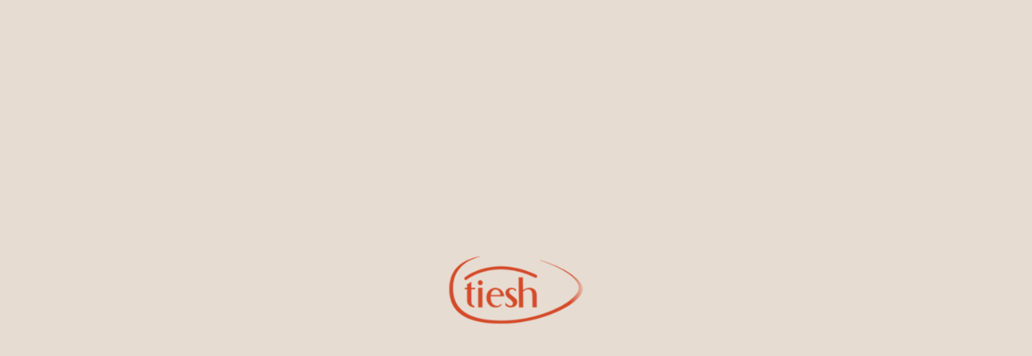

--- FILE ---
content_type: text/html; charset=UTF-8
request_url: https://tiesh.lk/product/22kt-gold-chain-for-moments-that-matter/
body_size: 28057
content:
<!DOCTYPE html><html lang="en-US"><head><script data-no-optimize="1">var litespeed_docref=sessionStorage.getItem("litespeed_docref");litespeed_docref&&(Object.defineProperty(document,"referrer",{get:function(){return litespeed_docref}}),sessionStorage.removeItem("litespeed_docref"));</script>  <script type="litespeed/javascript">(function(w,d,s,l,i){w[l]=w[l]||[];w[l].push({'gtm.start':new Date().getTime(),event:'gtm.js'});var f=d.getElementsByTagName(s)[0],j=d.createElement(s),dl=l!='dataLayer'?'&l='+l:'';j.async=!0;j.src='https://www.googletagmanager.com/gtm.js?id='+i+dl;f.parentNode.insertBefore(j,f)})(window,document,'script','dataLayer','GTM-W4CBM2LZ')</script> <meta charset="UTF-8" /><meta name="viewport" content="width=device-width, initial-scale=1.0, maximum-scale=1.0, user-scalable=no"><link rel="pingback" href="https://tiesh.lk/xmlrpc.php" /> <script type="litespeed/javascript">if(navigator.userAgent.indexOf("MSIE")>=0){document.write('<div style="background: #fff; height: 100%; text-align: center; padding: 10% 20px 5%; position: fixed; top: 0px; left: 0; bottom: 0; right: 0; line-height: 1.6; font-size: 16px; color: #f00; z-index: 9999999;">This website may not be compatible with your outdated Internet Explorer version.<br>Please upgrade to Internet Explorer 11 or use a different web browser.</div>')}</script> <meta name='robots' content='index, follow, max-image-preview:large, max-snippet:-1, max-video-preview:-1' /><title>22kt Gold Chain For Moments That Matter - Tiesh</title><link rel="canonical" href="https://tiesh.lk/product/22kt-gold-chain-for-moments-that-matter/" /><meta property="og:locale" content="en_US" /><meta property="og:type" content="article" /><meta property="og:title" content="22kt Gold Chain For Moments That Matter" /><meta property="og:description" content="A symbol of continuity and connection, this 22kt gold chain by Tiesh is a delicate thread linking together the moments that form the tapestry of life. It&#039;s an elegant reminder of the precious, interconnected moments we live for." /><meta property="og:url" content="https://tiesh.lk/product/22kt-gold-chain-for-moments-that-matter/" /><meta property="og:site_name" content="Tiesh" /><meta property="article:modified_time" content="2024-08-27T07:24:54+00:00" /><meta property="og:image" content="https://tiesh.lk/wp-content/uploads/2024/03/TCC16704.jpg" /><meta property="og:image:width" content="2560" /><meta property="og:image:height" content="2560" /><meta property="og:image:type" content="image/jpeg" /><meta name="twitter:card" content="summary_large_image" /> <script type="application/ld+json" class="yoast-schema-graph">{"@context":"https://schema.org","@graph":[{"@type":"WebPage","@id":"https://tiesh.lk/product/22kt-gold-chain-for-moments-that-matter/","url":"https://tiesh.lk/product/22kt-gold-chain-for-moments-that-matter/","name":"22kt Gold Chain For Moments That Matter - Tiesh","isPartOf":{"@id":"https://tiesh.lk/#website"},"primaryImageOfPage":{"@id":"https://tiesh.lk/product/22kt-gold-chain-for-moments-that-matter/#primaryimage"},"image":{"@id":"https://tiesh.lk/product/22kt-gold-chain-for-moments-that-matter/#primaryimage"},"thumbnailUrl":"https://tiesh.lk/wp-content/uploads/2024/03/TCC16704.jpg","datePublished":"2024-03-12T13:27:46+00:00","dateModified":"2024-08-27T07:24:54+00:00","breadcrumb":{"@id":"https://tiesh.lk/product/22kt-gold-chain-for-moments-that-matter/#breadcrumb"},"inLanguage":"en-US","potentialAction":[{"@type":"ReadAction","target":["https://tiesh.lk/product/22kt-gold-chain-for-moments-that-matter/"]}]},{"@type":"ImageObject","inLanguage":"en-US","@id":"https://tiesh.lk/product/22kt-gold-chain-for-moments-that-matter/#primaryimage","url":"https://tiesh.lk/wp-content/uploads/2024/03/TCC16704.jpg","contentUrl":"https://tiesh.lk/wp-content/uploads/2024/03/TCC16704.jpg","width":2560,"height":2560,"caption":"Tiesh 22kt Gold Chain For Moments That Matter"},{"@type":"BreadcrumbList","@id":"https://tiesh.lk/product/22kt-gold-chain-for-moments-that-matter/#breadcrumb","itemListElement":[{"@type":"ListItem","position":1,"name":"Home","item":"https://tiesh.lk/"},{"@type":"ListItem","position":2,"name":"New In-Store","item":"https://tiesh.lk/new-in-store/"},{"@type":"ListItem","position":3,"name":"22kt Gold Chain For Moments That Matter"}]},{"@type":"WebSite","@id":"https://tiesh.lk/#website","url":"https://tiesh.lk/","name":"Tiesh","description":"Home of the Ceylon Sapphire","potentialAction":[{"@type":"SearchAction","target":{"@type":"EntryPoint","urlTemplate":"https://tiesh.lk/?s={search_term_string}"},"query-input":{"@type":"PropertyValueSpecification","valueRequired":true,"valueName":"search_term_string"}}],"inLanguage":"en-US"}]}</script> <link rel='dns-prefetch' href='//www.googletagmanager.com' /><link rel='dns-prefetch' href='//static.addtoany.com' /><link rel='dns-prefetch' href='//fonts.googleapis.com' /><link rel='dns-prefetch' href='//fonts.cdnfonts.com' /><style id="litespeed-ccss">ul{box-sizing:border-box}:root{--wp--preset--font-size--normal:16px;--wp--preset--font-size--huge:42px}body{--wp--preset--color--black:#000;--wp--preset--color--cyan-bluish-gray:#abb8c3;--wp--preset--color--white:#fff;--wp--preset--color--pale-pink:#f78da7;--wp--preset--color--vivid-red:#cf2e2e;--wp--preset--color--luminous-vivid-orange:#ff6900;--wp--preset--color--luminous-vivid-amber:#fcb900;--wp--preset--color--light-green-cyan:#7bdcb5;--wp--preset--color--vivid-green-cyan:#00d084;--wp--preset--color--pale-cyan-blue:#8ed1fc;--wp--preset--color--vivid-cyan-blue:#0693e3;--wp--preset--color--vivid-purple:#9b51e0;--wp--preset--gradient--vivid-cyan-blue-to-vivid-purple:linear-gradient(135deg,rgba(6,147,227,1) 0%,#9b51e0 100%);--wp--preset--gradient--light-green-cyan-to-vivid-green-cyan:linear-gradient(135deg,#7adcb4 0%,#00d082 100%);--wp--preset--gradient--luminous-vivid-amber-to-luminous-vivid-orange:linear-gradient(135deg,rgba(252,185,0,1) 0%,rgba(255,105,0,1) 100%);--wp--preset--gradient--luminous-vivid-orange-to-vivid-red:linear-gradient(135deg,rgba(255,105,0,1) 0%,#cf2e2e 100%);--wp--preset--gradient--very-light-gray-to-cyan-bluish-gray:linear-gradient(135deg,#eee 0%,#a9b8c3 100%);--wp--preset--gradient--cool-to-warm-spectrum:linear-gradient(135deg,#4aeadc 0%,#9778d1 20%,#cf2aba 40%,#ee2c82 60%,#fb6962 80%,#fef84c 100%);--wp--preset--gradient--blush-light-purple:linear-gradient(135deg,#ffceec 0%,#9896f0 100%);--wp--preset--gradient--blush-bordeaux:linear-gradient(135deg,#fecda5 0%,#fe2d2d 50%,#6b003e 100%);--wp--preset--gradient--luminous-dusk:linear-gradient(135deg,#ffcb70 0%,#c751c0 50%,#4158d0 100%);--wp--preset--gradient--pale-ocean:linear-gradient(135deg,#fff5cb 0%,#b6e3d4 50%,#33a7b5 100%);--wp--preset--gradient--electric-grass:linear-gradient(135deg,#caf880 0%,#71ce7e 100%);--wp--preset--gradient--midnight:linear-gradient(135deg,#020381 0%,#2874fc 100%);--wp--preset--font-size--small:13px;--wp--preset--font-size--medium:20px;--wp--preset--font-size--large:36px;--wp--preset--font-size--x-large:42px;--wp--preset--spacing--20:.44rem;--wp--preset--spacing--30:.67rem;--wp--preset--spacing--40:1rem;--wp--preset--spacing--50:1.5rem;--wp--preset--spacing--60:2.25rem;--wp--preset--spacing--70:3.38rem;--wp--preset--spacing--80:5.06rem;--wp--preset--shadow--natural:6px 6px 9px rgba(0,0,0,.2);--wp--preset--shadow--deep:12px 12px 50px rgba(0,0,0,.4);--wp--preset--shadow--sharp:6px 6px 0px rgba(0,0,0,.2);--wp--preset--shadow--outlined:6px 6px 0px -3px rgba(255,255,255,1),6px 6px rgba(0,0,0,1);--wp--preset--shadow--crisp:6px 6px 0px rgba(0,0,0,1)}.wpcf7 .screen-reader-response{position:absolute;overflow:hidden;clip:rect(1px,1px,1px,1px);clip-path:inset(50%);height:1px;width:1px;margin:-1px;padding:0;border:0;word-wrap:normal!important}.wpcf7 form .wpcf7-response-output{margin:2em .5em 1em;padding:.2em 1em;border:2px solid #00a0d2}.wpcf7 form.init .wpcf7-response-output{display:none}.wpcf7-form-control-wrap{position:relative}.wpcf7-spinner{visibility:hidden;display:inline-block;background-color:#23282d;opacity:.75;width:24px;height:24px;border:none;border-radius:100%;padding:0;margin:0 24px;position:relative}.wpcf7-spinner:before{content:'';position:absolute;background-color:#fbfbfc;top:4px;left:4px;width:6px;height:6px;border:none;border-radius:100%;transform-origin:8px 8px;animation-name:spin;animation-duration:1s;animation-timing-function:linear;animation-iteration-count:infinite}@media (prefers-reduced-motion:reduce){.wpcf7-spinner:before{animation-name:blink;animation-duration:2s}}@keyframes spin{from{transform:rotate(0deg)}to{transform:rotate(360deg)}}@keyframes blink{from{opacity:0}50%{opacity:1}to{opacity:0}}.wpcf7 input[type=email]{direction:ltr}button.pswp__button{box-shadow:none!important;background-image:url(/wp-content/plugins/woocommerce/assets/css/photoswipe/default-skin/default-skin.png)!important}button.pswp__button,button.pswp__button--arrow--left:before,button.pswp__button--arrow--right:before{background-color:transparent!important}button.pswp__button--arrow--left,button.pswp__button--arrow--right{background-image:none!important}.pswp{display:none;position:absolute;width:100%;height:100%;left:0;top:0;overflow:hidden;-ms-touch-action:none;touch-action:none;z-index:1500;-webkit-text-size-adjust:100%;-webkit-backface-visibility:hidden;outline:0}.pswp *{-webkit-box-sizing:border-box;box-sizing:border-box}.pswp__bg{position:absolute;left:0;top:0;width:100%;height:100%;background:#000;opacity:0;-webkit-transform:translateZ(0);transform:translateZ(0);-webkit-backface-visibility:hidden;will-change:opacity}.pswp__scroll-wrap{position:absolute;left:0;top:0;width:100%;height:100%;overflow:hidden}.pswp__container{-ms-touch-action:none;touch-action:none;position:absolute;left:0;right:0;top:0;bottom:0}.pswp__container{-webkit-touch-callout:none}.pswp__bg{will-change:opacity}.pswp__container{-webkit-backface-visibility:hidden}.pswp__item{position:absolute;left:0;right:0;top:0;bottom:0;overflow:hidden}.pswp__button{width:44px;height:44px;position:relative;background:0 0;overflow:visible;-webkit-appearance:none;display:block;border:0;padding:0;margin:0;float:right;opacity:.75;-webkit-box-shadow:none;box-shadow:none}.pswp__button::-moz-focus-inner{padding:0;border:0}.pswp__button,.pswp__button--arrow--left:before,.pswp__button--arrow--right:before{background:url(/wp-content/plugins/woocommerce/assets/css/photoswipe/default-skin/default-skin.png) 0 0 no-repeat;background-size:264px 88px;width:44px;height:44px}.pswp__button--close{background-position:0 -44px}.pswp__button--share{background-position:-44px -44px}.pswp__button--fs{display:none}.pswp__button--zoom{display:none;background-position:-88px 0}.pswp__button--arrow--left,.pswp__button--arrow--right{background:0 0;top:50%;margin-top:-50px;width:70px;height:100px;position:absolute}.pswp__button--arrow--left{left:0}.pswp__button--arrow--right{right:0}.pswp__button--arrow--left:before,.pswp__button--arrow--right:before{content:'';top:35px;background-color:rgba(0,0,0,.3);height:30px;width:32px;position:absolute}.pswp__button--arrow--left:before{left:6px;background-position:-138px -44px}.pswp__button--arrow--right:before{right:6px;background-position:-94px -44px}.pswp__share-modal{display:block;background:rgba(0,0,0,.5);width:100%;height:100%;top:0;left:0;padding:10px;position:absolute;z-index:1600;opacity:0;-webkit-backface-visibility:hidden;will-change:opacity}.pswp__share-modal--hidden{display:none}.pswp__share-tooltip{z-index:1620;position:absolute;background:#fff;top:56px;border-radius:2px;display:block;width:auto;right:44px;-webkit-box-shadow:0 2px 5px rgba(0,0,0,.25);box-shadow:0 2px 5px rgba(0,0,0,.25);-webkit-transform:translateY(6px);-ms-transform:translateY(6px);transform:translateY(6px);-webkit-backface-visibility:hidden;will-change:transform}.pswp__counter{position:absolute;left:0;top:0;height:44px;font-size:13px;line-height:44px;color:#fff;opacity:.75;padding:0 10px}.pswp__caption{position:absolute;left:0;bottom:0;width:100%;min-height:44px}.pswp__caption__center{text-align:left;max-width:420px;margin:0 auto;font-size:13px;padding:10px;line-height:20px;color:#ccc}.pswp__preloader{width:44px;height:44px;position:absolute;top:0;left:50%;margin-left:-22px;opacity:0;will-change:opacity;direction:ltr}.pswp__preloader__icn{width:20px;height:20px;margin:12px}@media screen and (max-width:1024px){.pswp__preloader{position:relative;left:auto;top:auto;margin:0;float:right}}.pswp__ui{-webkit-font-smoothing:auto;visibility:visible;opacity:1;z-index:1550}.pswp__top-bar{position:absolute;left:0;top:0;height:44px;width:100%}.pswp__caption,.pswp__top-bar{-webkit-backface-visibility:hidden;will-change:opacity}.pswp__caption,.pswp__top-bar{background-color:rgba(0,0,0,.5)}.pswp__ui--hidden .pswp__button--arrow--left,.pswp__ui--hidden .pswp__button--arrow--right,.pswp__ui--hidden .pswp__caption,.pswp__ui--hidden .pswp__top-bar{opacity:.001}:root{--woocommerce:#7f54b3;--wc-green:#7ad03a;--wc-red:#a00;--wc-orange:#ffba00;--wc-blue:#2ea2cc;--wc-primary:#7f54b3;--wc-primary-text:#fff;--wc-secondary:#e9e6ed;--wc-secondary-text:#515151;--wc-highlight:#b3af54;--wc-highligh-text:#fff;--wc-content-bg:#fff;--wc-subtext:#767676}.woocommerce img,.woocommerce-page img{height:auto;max-width:100%}.woocommerce div.product div.images,.woocommerce-page div.product div.images{float:left;width:48%}.woocommerce div.product div.summary,.woocommerce-page div.product div.summary{float:right;width:48%;clear:none}.woocommerce ul.products li.product,.woocommerce-page ul.products li.product{float:left;margin:0 3.8% 2.992em 0;padding:0;position:relative;width:22.05%;margin-left:0}.woocommerce ul.products li.first,.woocommerce-page ul.products li.first{clear:both}.woocommerce ul.products li.last,.woocommerce-page ul.products li.last{margin-right:0}.woocommerce ul.products.columns-6 li.product,.woocommerce-page ul.products.columns-6 li.product{width:13.5%}@media only screen and (max-width:768px){:root{--woocommerce:#7f54b3;--wc-green:#7ad03a;--wc-red:#a00;--wc-orange:#ffba00;--wc-blue:#2ea2cc;--wc-primary:#7f54b3;--wc-primary-text:#fff;--wc-secondary:#e9e6ed;--wc-secondary-text:#515151;--wc-highlight:#b3af54;--wc-highligh-text:#fff;--wc-content-bg:#fff;--wc-subtext:#767676}.woocommerce ul.products[class*=columns-] li.product,.woocommerce-page ul.products[class*=columns-] li.product{width:48%;float:left;clear:both;margin:0 0 2.992em}.woocommerce ul.products[class*=columns-] li.product:nth-child(2n),.woocommerce-page ul.products[class*=columns-] li.product:nth-child(2n){float:right;clear:none!important}.woocommerce div.product div.images,.woocommerce div.product div.summary,.woocommerce-page div.product div.images,.woocommerce-page div.product div.summary{float:none;width:100%}}:root{--woocommerce:#7f54b3;--wc-green:#7ad03a;--wc-red:#a00;--wc-orange:#ffba00;--wc-blue:#2ea2cc;--wc-primary:#7f54b3;--wc-primary-text:#fff;--wc-secondary:#e9e6ed;--wc-secondary-text:#515151;--wc-highlight:#b3af54;--wc-highligh-text:#fff;--wc-content-bg:#fff;--wc-subtext:#767676}@keyframes spin{100%{transform:rotate(360deg)}}.woocommerce .woocommerce-breadcrumb{margin:0 0 1em;padding:0}.woocommerce .woocommerce-breadcrumb:after,.woocommerce .woocommerce-breadcrumb:before{content:" ";display:table}.woocommerce .woocommerce-breadcrumb:after{clear:both}.woocommerce div.product{margin-bottom:0;position:relative}.woocommerce div.product .product_title{clear:none;margin-top:0;padding:0}.woocommerce div.product div.images{margin-bottom:2em}.woocommerce div.product div.images img{display:block;width:100%;height:auto;box-shadow:none}.woocommerce div.product div.images.woocommerce-product-gallery{position:relative}.woocommerce div.product div.images .woocommerce-product-gallery__wrapper{margin:0;padding:0}.woocommerce div.product div.summary{margin-bottom:2em}.woocommerce .products ul li,.woocommerce ul.products li{list-style:none outside}.woocommerce ul.products li.product .woocommerce-loop-product__title{padding:.5em 0;margin:0;font-size:1em}.woocommerce ul.products li.product a{text-decoration:none}.woocommerce ul.products li.product a img{width:100%;height:auto;display:block;margin:0 0 1em;box-shadow:none}:root{--wvs-tick:url("data:image/svg+xml;utf8,%3Csvg filter='drop-shadow(0px 0px 2px rgb(0 0 0 / .8))' xmlns='http://www.w3.org/2000/svg'  viewBox='0 0 30 30'%3E%3Cpath fill='none' stroke='%23ffffff' stroke-linecap='round' stroke-linejoin='round' stroke-width='4' d='M4 16L11 23 27 7'/%3E%3C/svg%3E");--wvs-cross:url("data:image/svg+xml;utf8,%3Csvg filter='drop-shadow(0px 0px 5px rgb(255 255 255 / .6))' xmlns='http://www.w3.org/2000/svg' width='72px' height='72px' viewBox='0 0 24 24'%3E%3Cpath fill='none' stroke='%23ff0000' stroke-linecap='round' stroke-width='0.6' d='M5 5L19 19M19 5L5 19'/%3E%3C/svg%3E");--wvs-single-product-item-width:30px;--wvs-single-product-item-height:30px;--wvs-single-product-item-font-size:16px}.fab,.fal,.far,.fas{-moz-osx-font-smoothing:grayscale;-webkit-font-smoothing:antialiased;display:inline-block;font-style:normal;font-variant:normal;text-rendering:auto;line-height:1}.fa-envelope:before{content:"\f0e0"}.fa-expand:before{content:"\f065"}.fa-facebook-f:before{content:"\f39e"}.fa-home-lg:before{content:"\f80b"}.fa-instagram:before{content:"\f16d"}.fa-paper-plane:before{content:"\f1d8"}.fa-search:before{content:"\f002"}.fa-times:before{content:"\f00d"}.fa-whatsapp:before{content:"\f232"}.fa-youtube:before{content:"\f167"}.fab{font-family:"Font Awesome 5 Brands"}.fal{font-weight:300}.fal,.far{font-family:"Font Awesome 5 Pro"}.far{font-weight:400}.fas{font-family:"Font Awesome 5 Pro";font-weight:900}html{font-family:sans-serif;-webkit-text-size-adjust:100%;-ms-text-size-adjust:100%}body{margin:0}main,nav{display:block}a{background-color:transparent}h1{margin:.67em 0;font-size:2em}img{border:0}button,input,textarea{margin:0;font:inherit;color:inherit}button{overflow:visible}button{text-transform:none}button,input[type=submit]{-webkit-appearance:button}button::-moz-focus-inner,input::-moz-focus-inner{padding:0;border:0}input{line-height:normal}input[type=search]{-webkit-box-sizing:content-box;-moz-box-sizing:content-box;box-sizing:content-box;-webkit-appearance:textfield}input[type=search]::-webkit-search-cancel-button,input[type=search]::-webkit-search-decoration{-webkit-appearance:none}textarea{overflow:auto}*{-webkit-box-sizing:border-box;-moz-box-sizing:border-box;box-sizing:border-box}:after,:before{-webkit-box-sizing:border-box;-moz-box-sizing:border-box;box-sizing:border-box}html{font-size:10px}body{font-family:"Helvetica Neue",Helvetica,Arial,sans-serif;font-size:14px;line-height:1.42857143;color:#333;background-color:#fff}button,input,textarea{font-family:inherit;font-size:inherit;line-height:inherit}a{color:#337ab7;text-decoration:none}img{vertical-align:middle}h1,h2,h3{font-family:inherit;font-weight:500;line-height:1.1;color:inherit}h1,h2,h3{margin-top:20px;margin-bottom:10px}h1{font-size:36px}h2{font-size:30px}h3{font-size:24px}p{margin:0 0 10px}ul{margin-top:0;margin-bottom:10px}.container{padding-right:15px;padding-left:15px;margin-right:auto;margin-left:auto}@media (min-width:768px){.container{width:750px}}@media (min-width:992px){.container{width:970px}}@media (min-width:1200px){.container{width:1170px}}.row{margin-right:-15px;margin-left:-15px}.col-md-12,.col-sm-12,.col-xs-12{position:relative;min-height:1px;padding-right:15px;padding-left:15px}.col-xs-12{float:left}.col-xs-12{width:100%}@media (min-width:768px){.col-sm-12{float:left}.col-sm-12{width:100%}}@media (min-width:992px){.col-md-12{float:left}.col-md-12{width:100%}}input[type=search]{-webkit-box-sizing:border-box;-moz-box-sizing:border-box;box-sizing:border-box}.form-control{display:block;width:100%;height:34px;padding:6px 12px;font-size:14px;line-height:1.42857143;color:#555;background-color:#fff;background-image:none;border:1px solid #ccc;border-radius:4px;-webkit-box-shadow:inset 0 1px 1px rgba(0,0,0,.075);box-shadow:inset 0 1px 1px rgba(0,0,0,.075)}.form-control::-moz-placeholder{color:#999;opacity:1}.form-control:-ms-input-placeholder{color:#999}.form-control::-webkit-input-placeholder{color:#999}.form-control::-ms-expand{background-color:transparent;border:0}textarea.form-control{height:auto}input[type=search]{-webkit-appearance:none}.btn{display:inline-block;padding:6px 12px;margin-bottom:0;font-size:14px;font-weight:400;line-height:1.42857143;text-align:center;white-space:nowrap;vertical-align:middle;-ms-touch-action:manipulation;touch-action:manipulation;background-image:none;border:1px solid transparent;border-radius:4px}.btn-primary{color:#fff;background-color:#337ab7;border-color:#2e6da4}.collapse{display:none}.open>a{outline:0}.nav{padding-left:0;margin-bottom:0;list-style:none}.nav>li{position:relative;display:block}.nav>li>a{position:relative;display:block;padding:10px 15px}.navbar{position:relative;min-height:50px;margin-bottom:20px;border:1px solid transparent}@media (min-width:768px){.navbar{border-radius:4px}}@media (min-width:768px){.navbar-header{float:left}}.navbar-collapse{padding-right:15px;padding-left:15px;overflow-x:visible;-webkit-overflow-scrolling:touch;border-top:1px solid transparent;-webkit-box-shadow:inset 0 1px 0 rgba(255,255,255,.1);box-shadow:inset 0 1px 0 rgba(255,255,255,.1)}@media (min-width:768px){.navbar-collapse{width:auto;border-top:0;-webkit-box-shadow:none;box-shadow:none}.navbar-collapse.collapse{display:block!important;height:auto!important;padding-bottom:0;overflow:visible!important}.navbar-fixed-top .navbar-collapse{padding-right:0;padding-left:0}}.navbar-fixed-top .navbar-collapse{max-height:340px}.navbar-fixed-top{position:fixed;right:0;left:0;z-index:1030}@media (min-width:768px){.navbar-fixed-top{border-radius:0}}.navbar-fixed-top{top:0;border-width:0 0 1px}.navbar-brand{float:left;height:50px;padding:15px;font-size:18px;line-height:20px}.navbar-brand>img{display:block}@media (min-width:768px){.navbar>.container .navbar-brand{margin-left:-15px}}.navbar-nav{margin:7.5px -15px}.navbar-nav>li>a{padding-top:10px;padding-bottom:10px;line-height:20px}@media (min-width:768px){.navbar-nav{float:left;margin:0}.navbar-nav>li{float:left}.navbar-nav>li>a{padding-top:15px;padding-bottom:15px}}@media (min-width:768px){.navbar-right{float:right!important;margin-right:-15px}}.navbar-default{background-color:#f8f8f8;border-color:#e7e7e7}.navbar-default .navbar-brand{color:#777}.navbar-default .navbar-nav>li>a{color:#777}.navbar-default .navbar-collapse{border-color:#e7e7e7}.container:after,.container:before,.nav:after,.nav:before,.navbar-collapse:after,.navbar-collapse:before,.navbar-header:after,.navbar-header:before,.navbar:after,.navbar:before,.row:after,.row:before{display:table;content:" "}.container:after,.nav:after,.navbar-collapse:after,.navbar-header:after,.navbar:after,.row:after{clear:both}@-ms-viewport{width:device-width}.visible-sm,.visible-xs{display:none!important}@media (max-width:767px){.visible-xs{display:block!important}}@media (min-width:768px) and (max-width:991px){.visible-sm{display:block!important}}@media (max-width:767px){.hidden-xs{display:none!important}}@media (min-width:768px) and (max-width:991px){.hidden-sm{display:none!important}}.owl-carousel{position:relative}.owl-carousel{display:none;width:100%;z-index:1}.fancybox-button{background:rgba(30,30,30,.6);border:0;border-radius:0;box-shadow:none;display:inline-block;height:44px;margin:0;padding:10px;position:relative;vertical-align:top;visibility:inherit;width:44px}.fancybox-button,.fancybox-button:link,.fancybox-button:visited{color:#ccc}.fancybox-close-small{background:0 0;border:0;border-radius:0;color:#ccc;opacity:.8;padding:8px;position:absolute;right:-12px;top:-44px;z-index:401}@media (max-height:576px){.fancybox-close-small{right:-6px}}html{font-family:'League Spartan';-ms-text-size-adjust:100%;-webkit-text-size-adjust:100%}body{margin:0;color:#444;font-size:15px;overflow-x:hidden;font-family:'League Spartan';scroll-behavior:smooth}.new-color{background-color:#e7}.page-loader .wrap{position:relative;overflow:hidden}.page-loader .wrap:after{content:'';width:40px;height:260%;position:absolute;display:block;top:-141px;transform:translateX(-100%);animation:shineLoader 2.2s linear infinite;rotate:47deg;background-image:linear-gradient(to right,rgb(231 220 210/0%),#e7,rgb(231 220 210/0%))}@keyframes shineLoader{0%{opacity:1;transform:translateX(-50px)}90%{opacity:1}100%{opacity:1;transform:translateX(160px)}}@keyframes shine{0%{opacity:1;transform:translateX(-50px)}60%{opacity:1}70%{opacity:.8}80%{opacity:.6}100%{opacity:0;transform:translateX(150px)}}@media (max-width:991px){@keyframes shine{0%{opacity:1;transform:translateX(-50px)}60%{opacity:.8}70%{opacity:.6}80%{opacity:.2}100%{opacity:0;transform:translateX(150px)}}}@media (max-width:767px){@keyframes shine{0%{opacity:1;transform:translateX(-50px)}50%{opacity:.8}60%{opacity:.6}70%{opacity:.2}100%{opacity:0;transform:translateX(150px)}}.page-loader .wrap:after{animation-duration:3s}}.page-loader .wrap img{width:170px}.page-loader .wrap:before{font-family:'Font Awesome 5 Pro';color:#d12a27;position:absolute;left:26.3px;top:14.9px;animation:blink 2.5s linear infinite;font-size:28px;font-weight:700}@keyframes blink{from{transform:scale(0)}from{transform:scale(.7);rotate:358deg}to{transform:scale(0)}}.wpcf7-spinner:before{content:'';position:absolute;background-color:#fbfbfc;top:4px;left:4px;width:6px;height:6px;border:none;border-radius:100%;transform-origin:6px 6px;animation-name:spin;animation-duration:1s;animation-timing-function:linear;animation-iteration-count:infinite}.page-loader{display:flex;justify-content:center;align-items:center}nav{display:block}main{display:block;position:relative}a{color:#4d4f50;text-decoration:none;-webkit-text-decoration-skip:objects}p{line-height:1.6;-webkit-font-smoothing:antialiased;position:relative}img{border-style:none;max-width:100%}button,input,textarea{font-family:'League Spartan';font-size:100%;margin:0}button,input{overflow:visible}button{text-transform:none}button,html [type=button],[type=submit]{-webkit-appearance:button}button::-moz-focus-inner,[type=button]::-moz-focus-inner,[type=submit]::-moz-focus-inner{border-style:none;padding:0}button:-moz-focusring,[type=button]:-moz-focusring,[type=submit]:-moz-focusring{outline:1px dotted ButtonText}textarea{overflow:auto}[type=search]{-webkit-appearance:textfield;outline-offset:-2px}[type=search]::-webkit-search-cancel-button,[type=search]::-webkit-search-decoration{-webkit-appearance:none}::-webkit-file-upload-button{-webkit-appearance:button;font:inherit}p{font-family:'League Spartan';font-weight:300;font-size:18px;line-height:1.3}a,h1,h2,h3{font-family:'League Spartan'}.bagels-elem-hide{opacity:0;position:absolute;width:0!important;height:0!important}.page-loader{position:fixed;left:0;top:0;width:100%;height:100%;z-index:99999999;background-color:#fff;background-color:#e7}#site-header>.container{height:100%}.container{max-width:100%}.header-logo{display:block;padding:0;height:auto}.header-logo img{max-width:300px;max-height:70px}@media (min-width:992px){#site-header{border-color:transparent;height:78px;padding:15px 0 14px;box-shadow:0px 0px 0px 1px #ffe5df;max-width:1920px;margin:auto}.new-color #site-header{background-color:#e7}.header-ham-icon span{background:#000}#site-header .navbar-nav>li>a{color:#444;font-size:17px;font-weight:300;padding-left:10px;padding-right:10px}.new-color .bagels-mi-pure-gold a{background:linear-gradient(to right,#735a00,#b99f00 50%,#735a00);-webkit-background-clip:text;-webkit-text-fill-color:transparent;display:inline-block}.nav>li>a{padding:15px 20px}}@media (min-width:1200px){#site-header .navbar-nav>li>a{font-size:18px;padding-left:20px;padding-right:20px}}@media (max-width:991px){#site-header{background-color:#fff;background-color:#e7;height:66px;padding:8px 0 4px;border:none}.header-ham-icon span{background:#000}.header-logo img{max-height:50px;max-width:200px}.navbar-header{float:none;flex:1}.navbar-collapse{border-top:1px solid transparent;box-shadow:inset 0 2px 0 rgba(214,23,23,0)}.navbar-collapse.collapse{display:none!important}.navbar-nav{float:none!important;margin:7.5px -15px}.navbar{max-height:350px;overflow-y:auto}.navbar-nav>li{float:none}.navbar-nav>li>a{padding-top:15px;padding-bottom:15px}.navbar-default .navbar-nav>li>a{color:#777;border-bottom:1px solid rgba(0,0,0,.05);word-wrap:break-word;white-space:pre-wrap}.sidebar-nav .navbar-nav>li>a{color:#fff;background-color:transparent;border-bottom:1px solid rgba(255,255,255,.08);word-wrap:break-word;white-space:pre-wrap}.sidebar-nav .navbar-nav>li>a{padding:8px 14px;font-size:22px}.sidebar-nav{position:fixed;top:0;bottom:0;background-color:#fff;z-index:1032;width:100%;overflow-x:hidden;overflow-y:auto;-webkit-overflow-scrolling:touch}#left-sidebar{left:-103%;box-shadow:-7px 0 15px 5px #010101}#right-sidebar{right:-102%;background-color:#fff;box-shadow:7px 0 15px 5px #010101}.sidebar-nav ul{margin:0;max-height:60%;overflow:auto}.sidebar-overlay{display:none;position:fixed;top:0;left:0;bottom:0;right:0;z-index:1031;background-color:rgba(0,0,0,.6)}.header-ham-icon{float:right;width:35px;height:32px;position:relative;-webkit-transform:rotate(0deg);-moz-transform:rotate(0deg);-o-transform:rotate(0deg);transform:rotate(0deg)}.header-ham-icon span{display:block;position:absolute;height:4px;width:100%;background:#4d4f50;border-radius:9px;opacity:1;left:0;-webkit-transform:rotate(0deg);-moz-transform:rotate(0deg);-o-transform:rotate(0deg);transform:rotate(0deg)}.header-ham-icon span:nth-child(1){top:0}.header-ham-icon span:nth-child(2),.header-ham-icon span:nth-child(3){top:10px}.header-ham-icon span:nth-child(4){top:20px}}.page-header-banner{position:relative;width:100%;margin-top:80px}.page-header-banner .phb-content{position:relative;padding-bottom:0;text-align:center}button.btn.btn-primary{color:#fff;background-color:#000;border-color:#000;display:flex;justify-content:center;align-items:center;-webkit-text-decoration-skip:objects;border-radius:0}@media (min-width:1440px){.page-header-banner .phb-content{padding-bottom:0}}@media (max-width:991px){.page-header-banner{margin-top:60px}button.btn.btn-primary{width:100%}}@media (max-width:767px){.page-header-banner .phb-content{padding-top:0;padding-bottom:0}}.body-wrap{max-width:1920px;margin:0 auto;background-color:#fff;overflow:hidden}.new-color .body-wrap{background-color:#e7}.page-container{padding-top:30px}@media (min-width:1921px){body{background-color:#fafafa}}.wpcf7 input[type=text],.wpcf7 input[type=email],.wpcf7 textarea{background-color:rgba(255,255,255,.9)!important;width:100%;padding:8px 10px;border-radius:0!important;max-width:100%;font-size:17px;font-weight:400;height:40px;font-family:'League Spartan';border:1px solid #ada39a!important;color:#262626!important;background-color:#d4!important}a.fancybox-button.fancybox-close-small.tiesh{display:flex;justify-content:center;align-items:center;position:absolute;left:auto;right:auto;bottom:12px!important;top:unset;opacity:1}a.fancybox-button.fancybox-close-small.tiesh i{margin-right:10px;font-weight:300;font-size:20px;position:relative;top:-2px}a.fancybox-button.fancybox-close-small.tiesh p{margin-bottom:0;font-weight:400}.wpcf7 textarea{height:140px;max-height:140px;margin-bottom:0!important;margin:0;resize:none}::placeholder{color:rgba(173,163,163)!important;opacity:1}.wpcf7 input:-ms-input-placeholder,.wpcf7 textarea:-ms-input-placeholder{color:rgba(173,163,163)}.wpcf7 input::-ms-input-placeholder,.wpcf7 textarea::-ms-input-placeholder{color:rgba(173,163,163)}.wpcf7-form-control-wrap{position:relative;display:block;margin-bottom:10px}div.wpcf7-response-output{margin:0 0 2em;color:#444;font-size:14px}.wpcf7 input[type=submit]{background-color:#4d4f50;color:#fff;padding:8px 25px;display:block;width:100%;height:40px;font-family:inherit;text-decoration:none;border:0;border-radius:3px;font-size:15px;font-weight:500;line-height:1;-webkit-appearance:none}.wpcf7 form div.wpcf7-response-output{margin:1em 0;border:0;border-radius:0;color:#fff;padding:10px;margin-bottom:0;font-size:16px;line-height:1.2}button.btn.btn-primary span{line-height:1;font-weight:500;font-family:'League Spartan';font-size:16px}div.wpcf7-response-output:before{display:table;content:'';clear:both}div.wpcf7-response-output{background-color:#f4524d}@-moz-keyframes spin{100%{-moz-transform:rotate(360deg)}}@-webkit-keyframes spin{100%{-webkit-transform:rotate(360deg)}}@keyframes spin{100%{-webkit-transform:rotate(360deg);transform:rotate(360deg)}}@media (max-width:1919px){a.fancybox-button.fancybox-close-small.tiesh i{top:-1px}}@media (max-width:1365px){a.fancybox-button.fancybox-close-small.tiesh i{top:-2px}}@media (max-width:991px){.wpcf7 input,.wpcf7 textarea{-webkit-appearance:none;-moz-appearance:none}}@media (max-width:767px){a.fancybox-button.fancybox-close-small.tiesh p{font-size:18px}a.fancybox-button.fancybox-close-small.tiesh i{top:-1px}}a.navbar-brand.header-logo:before{content:'';width:19px;height:237%;position:absolute;display:block;top:-62px;transform:translateX(-100%);animation:shine 4s linear infinite;rotate:47deg;background-image:linear-gradient(to right,rgb(231 220 210/0%),#e7,rgb(231 220 210/0%))}a.navbar-brand.header-logo{overflow:hidden}@media (max-width:767px){#site-header{height:50px;padding:0}}.flex-parent{display:-webkit-box;display:-webkit-flex;display:-ms-flexbox;display:flex}@media (max-width:991px){p{font-size:16px}}@media screen and (max-width:740px){body,img{max-width:100%}}.flex-parent{display:flex;flex-direction:column}.navbar-menu-wrap{display:flex;justify-content:center;align-items:center}.navbar-header-wrap{display:flex;width:100%;justify-content:space-between;align-items:center}img.country-flag{width:24px}.header-logo img{max-width:86px;max-height:40px;-webkit-text-decoration-skip:objects;max-width:100px;max-height:60px}.list-quick-search ul{list-style:none;padding:0}a.woo-search-icon.visible-xs.visible-sm{color:#000}a.selct-user-country{display:flex;flex-direction:column;align-items:center}.header-country-title{margin:0;line-height:1;padding-top:1px;font-size:14px}.country-popup-wrap{width:fit-content;margin-left:50%;transform:translateX(-50%)}.news-letter-icon-wrap{display:flex;justify-content:center}.news-letter-icon-wrap{display:flex;justify-content:center}.news-letter-icon-wrap i{font-size:46px;font-weight:300}input.form-control{height:55px}.bagels-social-icons-widget ul{display:flex;text-decoration:none;list-style-type:none;gap:39px;padding:0;margin:0}.bagels-social-icons-widget a{font-size:25px;min-width:21px;display:inline-block;padding:5px}.social-icons-mob ul{display:none}h3.footer-widgets-h,.news-letter-h h3{font-weight:600}.news-letter-h{text-align:center;margin-top:0}.footer-cta-wrap{display:flex;flex-direction:column;align-items:center;padding:0}div#left-sidebar{text-align:center}.nav-left-h h3{font-size:30px;font-weight:600}.do-tiesh-emails{border:1px;border-bottom:1px #000 solid;outline:0;background:0 0;padding:10px}.country-popup-h h3{font-size:32px;font-weight:600;line-height:1.4;text-align:center;margin:40px 0}.news-letter-p{text-align:center}a.left-slide-nav.close-wrap{display:flex;width:100%;justify-content:center;gap:10px;align-items:center;padding:15px 0;margin-top:10px}a.left-slide-nav.close-wrap i{font-weight:500;font-size:20px}a.left-slide-nav.close-wrap p{margin:0;line-height:1;margin-top:4px;font-size:16px;font-weight:500}.home-icon-nav-left i{font-size:22px}div#left-sidebar{padding:10px}.home-icon-nav-left{padding:20px 0;padding-top:7px}.social-icons-mob-sidbar-left{display:flex;justify-content:center;padding-top:20px;flex-direction:column;padding-left:20px;min-width:360px}.social-icons-mob-sidbar-left .title{font-size:20px}.home-icon-nav-left a{display:inline-block}.country-popup-country p{font-weight:400;color:#afafaf;margin:0;font-size:15px;line-height:1}.country-popup-country h3{margin:0;font-size:20px}.country-popup-country{padding:15px 0}button.fancybox-button.fancybox-close-small{display:none}button.fancybox-button.fancybox-close-small.tiesh{display:flex;position:relative;width:100%;justify-content:center;align-items:end;gap:9px;top:90px;width:fit-content;margin:0 auto}button.fancybox-button.tiesh p{margin:0;line-height:1;font-weight:400}button.fancybox-button.tiesh i{font-weight:300;font-size:20px}.footer-widgets-sub-wrap{width:calc((100% - 420px)/3);padding:0 22px;max-width:420px}.company-wrap.footer-widgets-sub-wrap{display:none}.footer-cta-wrap{display:none}h3.page.header{font-family:League Spartan;font-size:25px;font-weight:600;line-height:1.2;margin-bottom:5px}.banner-cont-wrap h3.page.header{color:#fff}nav#site-header{box-shadow:-1px 1px 9px 2px rgb(0 0 0/10%)}.banner-cont-wrap h3{color:#fff}.woo-search-box.m-wrap{height:100%}.quick-search-wrap{height:70%;position:relative;overflow:auto}.search-cont-wrap{width:100%;height:90%}.banner-cont-wrap h3{font-weight:700;text-align:center}a.woo-search-icon.visible-xs.visible-sm{display:flex!important;position:absolute;margin:0;left:0}h3.page.header.desktop{margin-bottom:20px}.banner-cont-wrap{display:flex;flex-direction:column;align-items:center;max-width:425px;margin:0 auto}.woo-search-closer p{margin-top:3px;font-weight:400}.woo-search-closer a.close-wrap{display:flex;gap:10px}.mobile-woo-search .fld-search{height:40px;width:100%;border:0;border-radius:0;background-color:transparent;padding:0 33px 0 10px;font-weight:600;font-size:16px;margin-bottom:10px;border-bottom:1px solid}.mobile-woo-search form{display:flex;justify-content:center}button.woo-search-closer span{display:none}.news-letter-wrap .wpcf7 input.fwa-w-b-c-f-b-submit{border-radius:0;border:1px solid #0a0a0a;box-shadow:none}.news-letter-wrap.footer-widgets-sub-wrap .wpcf7 input.do-tiesh-emails{box-shadow:none}.news-letter-wrap.footer-widgets-sub-wrap input.do-tiesh-emails{border-bottom:1px solid #000;background:0 0!important;border-left-width:0!important;border-top-width:0!important;border-right-width:0!important}.news-letter-wrap .wpcf7-form>p{position:relative}.news-letter-wrap .wpcf7 form div.wpcf7-response-output{margin-top:15px}.woo-search-box i{color:#343434;font-size:20px;line-height:1.3}.mobile-woo-search .search-group{max-width:600px}.mobile-woo-search .fld-search{background-color:transparent!important;border-bottom:1px solid!important;border-radius:0!important;padding:16px 33px 16px 10px!important}.list-quick-search{display:flex;flex-direction:column;gap:20px;align-items:center}.list-quick-search ul li a{font-size:22px;font-weight:400;line-height:1.4;display:inline-block;width:fit-content;padding:5px}.woo-search-box h3{font-weight:600;font-size:30px}.quick-search-wrap p{font-size:19px;font-weight:400;line-height:1.4;padding:35px 0 5px}i.fab.fa-whatsapp{font-size:20px;margin-right:10px}.footer-cta-wrap .news-letter-input{width:100%}.footer-cta-wrap .news-letter-p{text-align:left}.footer-cta-wrap h3{text-align:left}.news-letter-wrap.footer-widgets-sub-wrap{padding-right:0;margin-bottom:25px}.country-popup{width:100%;height:100%}.wpcf7-response-output{text-align:center}button.btn.btn-primary span.wpcf7-spinner{width:20px;height:20px;margin-bottom:2px}button.btn.btn-primary span.wpcf7-spinner{position:absolute;right:0}.custom-c-a-wrap{display:flex}a.whatsapp-advisor{width:20%;background:#000;margin-left:5px;display:flex;justify-content:center;align-items:center;color:#fff;border:1px solid #000}a.whatsapp-advisor i.fab.fa-whatsapp{margin:0}a.sri_lankan.whatsapp-advisor{display:none}div#contact-form-popup .country-popup-wrap{margin-left:auto;transform:none;max-width:400px;display:flex;flex-direction:column;align-items:center;height:calc(100% - 20px);text-align:center;justify-content:center;padding-bottom:30px}div#contact-form-popup{min-height:610px}.sub-sec{margin-bottom:15px}div#contact-form-popup button.btn.btn-primary.theme-primary-btn{width:100%;padding:10px 10px 6px}p.pop-up-p{margin-bottom:20px}div#contact-form-popup .country-popup-wrap h2.page.header{margin-top:0;font-size:32px;font-weight:600}div#contact-form-popup textarea.wpcf7-form-control.wpcf7-textarea.form-control{height:130px}.header-ham-icon.pc{width:25px;height:42px;min-width:26px;position:relative;-webkit-transform:rotate(0deg);-moz-transform:rotate(0deg);-o-transform:rotate(0deg);transform:rotate(0deg);background-color:transparent;display:block!important;position:absolute;left:0;bottom:0}.header-ham-icon.pc span{display:block;position:absolute;height:3px;width:25px;border-radius:9px;opacity:1;left:18px;-webkit-transform:rotate(0deg);-moz-transform:rotate(0deg);-o-transform:rotate(0deg);transform:rotate(0deg);left:0}.header-ham-icon.pc span:nth-child(1){top:21px}h3.page.header.desktop{font-size:32px;margin-top:36px}.header-ham-icon.pc span:nth-child(2),.header-ham-icon.pc span:nth-child(3){top:29px}.header-ham-icon.pc span:nth-child(4){top:37px}footer.footer-widgets-section ul{padding:0;margin-bottom:0}footer.footer-widgets-section li{list-style:none}footer.footer-widgets-section li:not(:last-child){margin-bottom:7px}.sidebar-nav-desktop{position:fixed;z-index:100;width:20%;height:100%;display:flex!important;background:#fff;width:360px;flex-direction:column}.sidebar-nav-desktop ul{display:flex;margin-top:78px;flex-direction:column;margin-left:0;width:100%;min-width:360px}.sidebar-nav-desktop .navbar-nav>li>a{font-size:20px}.sidebar-overlay{-webkit-text-decoration-skip:objects;width:100%;height:100%;position:fixed;background-color:rgb(0 0 0/0%);z-index:200;max-width:1920px}.sidebar-nav-desktop{position:fixed;opacity:0;-webkit-text-decoration-skip:objects;width:360px;left:calc((50% - 1920px/2) - 360px);z-index:201;width:0;overflow:hidden}.sidebar-nav-desktop .bagels-social-icons-widget ul{display:flex;flex-direction:row;margin-top:0}input.do-tiesh-emails[type=email]{border:1px;border-bottom:1px #000 solid;outline:0;background:0 0;padding:10px}.footer-cta-section .footer-news-letter-wrap .news-letter-wrap.footer-widgets-sub-wrap{width:100%;max-width:100%}.footer-cta-section .footer-news-letter-wrap{width:100%}img.country-popup-flag-img{display:none}.country-popup-country a{width:100%;height:100%;display:block;padding:11px 30px 10px;padding-left:57px}.country-popup-country{border:1px solid #00000042;padding:0;padding-left:0;width:320px;margin-bottom:25px;position:relative}img.country-popup-flag-img{width:31px;position:absolute;left:20px;top:11px;display:block}img.country-popup-flag-img.lk{width:23px;top:9px;left:23px}.cart-slide-overlay{width:100%;height:100vh;position:fixed;max-width:1920px;object-position:right;background:rgba(0,0,0,.6);opacity:0;visibility:hidden;z-index:125}@media (min-width:992px){.country-popup-country{margin-left:10px}.nav .menu-item a:after{content:'';position:absolute;width:59%;height:1px;left:0;bottom:-2px;background:-webkit-gradient(linear,left bottom,left top,from(#705544),to(#705544)) 0 100% no-repeat;background:linear-gradient(0,#705544,#705544) 0 100% no-repeat;background-color:none!important;background-size:0 1px;text-decoration:none;left:50%;transform:translateX(-50%)}.navbar-fixed-top .flex-parent{display:flex;flex-direction:column;height:100%}.mobile-woo-search .woo-search-closer{bottom:7%!important;top:auto!important}.mobile-woo-search .woo-search-box{margin-top:2%!important}.navbar-header-wrap{position:relative;justify-content:center;margin-bottom:15px}#site-header .navbar-collapse{display:flex!important;width:100%;justify-content:center;position:relative}a.selct-user-country{display:none}.navbar-fixed-top .navbar-nav>li>a{padding-top:0;padding-bottom:0}.navbar-menu-wrap a.selct-user-country{position:absolute;right:0;display:flex;top:-17px}.navbar-default .navbar-brand{margin:0}}@media (min-width:1024px){.new-color #contact-form-popup{background-color:#e7}.right-cont-wrap{position:absolute;right:0}a.woo-search-icon.visible-xs.visible-sm{display:flex!important;position:relative;margin:-2.2px 28px 0 0;font-size:23px;top:0}.navbar .right-cont-wrap .nav-rcw-right-menu,.navbar .right-cont-wrap .woo-search-icon{float:right}.navbar-menu-wrap a.selct-user-country{position:relative;right:0;display:flex;top:-11.6px;float:right}.navbar .right-cont-wrap a.woo-search-icon,.navbar .right-cont-wrap .nav-rcw-right-menu{margin-right:30px}.navbar .right-cont-wrap .nav-rcw-right-menu .navbar-right{margin-left:0;margin-right:0}#site-header.navbar .right-cont-wrap .nav-rcw-right-menu .nav .menu-item:last-child>a{padding-right:0}.mobile-woo-search .fld-search{font-size:20px!important}.navbar-right{float:right!important;margin-right:-15px;margin-left:40px}#site-header .navbar-collapse{display:flex!important;width:100%;justify-content:unset;position:relative}a.navbar-brand.header-logo{position:absolute;z-index:10;margin-top:-2px}.navbar-menu-wrap{margin-top:15px}.navbar-header-wrap{margin-bottom:0}.navbar>.container .navbar-brand{margin-left:0}.navbar-header{display:flex;justify-content:center}}@media (min-width:1200px){.navbar .right-cont-wrap a.woo-search-icon,.navbar .right-cont-wrap .nav-rcw-right-menu{margin-right:40px}}@media (min-width:1366px){.extended-container{margin-left:-60px;margin-right:-60px}}@media (min-width:1440px){.extended-container{margin-left:-80px;margin-right:-80px}}@media (min-width:1600px){.extended-container{margin-left:-100px;margin-right:-100px}}@media (min-width:1920px){.extended-container{margin-left:-120px;margin-right:-120px}}@media (max-width:1365px){.footer-widgets-sub-wrap{width:calc(100%/3);padding:0 10px}.footer-widgets-sub-wrap{width:calc((100% - 365px)/2);padding:0 5px}.footer-cta-wrap{display:flex;max-width:530px;margin:0 auto}.footer-cta-wrap h3{text-align:center}.footer-cta-wrap .news-letter-p{text-align:center}}@media (max-width:1023px){a.sidebar-toggler.header-ham-icon.pc.visible-xs.visible-sm{display:none!important}.list-quick-search{max-height:395px;overflow:auto}.header-ham-icon.pc{display:none!important}.social-icons-mob-sidbar-left{padding-left:0;align-items:center}}@media (max-width:991px){.new-color #contact-form-popup{background-color:#e7}.company-wrap.footer-widgets-sub-wrap{display:block}ul.navbar-right.primary-menu{display:none}.flex-parent{position:relative}.navbar-menu-wrap{height:100%;position:absolute;right:0}div#main-navbar{position:relative;display:flex!important;border-color:#e7e7e700;padding:0}.navbar-header{min-height:20px;position:relative}a.woo-search-icon.visible-xs.visible-sm{align-items:center;position:relative}.banner-cont-wrap h3.page.header{margin-top:0}.footer-cta-wrap{max-width:100%;margin-left:0;transform:translateX(0);padding:0 100px}.woo-search-closer i{font-size:20px;font-weight:300;color:#000}.woo-search-closer p{margin:2px 0 0;line-height:1.4;font-weight:500}.woo-search-box button.woo-search-closer{display:block;bottom:52px;top:auto}.mobile-woo-search .woo-search-box{margin-top:10px!important}.mobile-woo-search .woo-search-closer{display:none}.banner-cont-wrap{max-width:100%;margin-left:auto;transform:translateX(0)}.header-logo img{max-height:30px;max-width:80px;max-height:38px}.header-country-title{display:none}a.navbar-brand.header-logo{top:50%}.header-ham-icon{width:25px;height:19px}.header-ham-icon span{height:2px}.header-ham-icon span:nth-child(2),.header-ham-icon span:nth-child(3){top:9px}.header-ham-icon span:nth-child(4){top:18px}a.selct-user-country{margin-top:-4px}.navbar .right-cont-wrap a.selct-user-country,.navbar .right-cont-wrap a.woo-search-icon{float:right}.woo-search-icon{margin-right:5}a.navbar-brand.header-logo{margin-left:50%!important;transform:translate(-50%,-50%)!important;position:absolute}.navbar-header-wrap{position:relative;height:50px}#left-sidebar{max-height:100%;display:flex!important;flex-direction:column;height:100%;justify-content:center}a.sidebar-toggler.header-ham-icon.visible-xs.visible-sm{position:absolute}img.country-flag{width:31px}.nav-left-h h3,.woo-search-box h3,.country-popup-h h3{font-size:26px}.woo-search-icon{margin-right:20px!important;margin-top:0!important}.footer-widgets-sub-wrap{padding:0;width:100%;max-width:100%}h3.footer-widgets-h{display:flex;justify-content:space-between;align-items:center}h3.footer-widgets-h:after{content:'\f105';font-family:"Font Awesome 5 pro";line-height:1;color:#000;font-weight:400}.sub-sec{opacity:0;visibility:hidden;height:0;margin:0;-webkit-text-decoration-skip:objects;overflow:hidden}h3.page.header{font-size:23px;margin-bottom:5px}.news-letter-h h3{font-size:22px}.open h3.footer-widgets-h:after{transform:rotate(90deg)}.open .sub-sec{opacity:1;visibility:visible;height:auto;margin-bottom:10px}.social-icons-mob ul{display:flex;justify-content:center;padding-top:10px;padding-bottom:10px}h3.footer-widgets-h{font-size:20px}.list-quick-search ul li a{font-size:22px}.list-quick-search ul li a{font-size:22px}.woo-search-box h3{font-weight:600;margin-bottom:20px}.navbar-nav>li a{font-family:League Spartan;font-size:25px;font-weight:400;line-height:1.4}a.woo-search-icon.visible-xs.visible-sm{display:flex!important;align-items:center;float:left;padding-top:4px;font-size:20px}.news-letter-icon-wrap i{font-size:40px}a.navbar-brand.header-logo{margin-top:-1px}h3.page.header.desktop{font-size:28px}}@media (max-width:768px){.sidebar-nav-desktop{display:none}}@media (max-width:767px){.header-logo img{max-width:75px;max-height:30px}h3.page.header.desktop{margin-top:15px;margin-bottom:33px}.footer-cta-wrap{padding:0}p{font-size:16px}.news-letter-input{width:100%}.country-popup-country{width:100%}.woo-search-box.m-wrap{height:100%;display:flex;flex-direction:column;align-items:center;justify-content:space-between}.search-cont-wrap{width:100%;height:90%}.quick-search-wrap{height:70%}.woo-search-box button.woo-search-closer{display:block;top:auto;position:relative;bottom:20px;left:auto;-webkit-transform:none;-moz-transform:none;transform:none}.country-popup{width:100%;height:100%;padding:44px 25px}.banner-cont-wrap h3{font-size:25px}.country-popup-wrap{width:100%}.list-quick-search{max-height:80%;overflow:auto;height:80%;overflow:auto}div#contact-form-popup{height:100%;width:100%}}@media only screen and (min-width:1030px) and (max-width:1366px){.list-quick-search{max-height:270px;overflow:auto}}@media screen and (max-width:1023px) and (min-width:768px){.banner-cont-wrap h3.page.header{color:#fff!important}}.related-products-slider li.product.type-product{margin-right:0}.woocommerce ul.products li.product h2{color:#444}.achive-banner-text h3.page.header{text-align:left;margin:0}.achive-banner-text{max-width:630px;margin-top:15px;margin-bottom:15px}.banner-img-wrap.archive{position:relative;width:100%;height:225px}.woocommerce ul.products li.product a img{margin-bottom:0}@media (min-width:768px){.banner-img-wrap.archive{display:none}}@media (min-width:992px){.woocommerce ul.products li.product a img{min-height:200px;max-height:280px;object-fit:cover;height:250px}}.woocommerce-breadcrumb{margin-bottom:20px;font-size:.875em}.woocommerce-breadcrumb a{color:#9f9f9f}.woocommerce-breadcrumb a:first-of-type:before{display:inline-block;font:normal normal normal 14px/1 'Font Awesome 5 Pro';font-size:inherit;text-rendering:auto;-webkit-font-smoothing:antialiased;-moz-osx-font-smoothing:grayscale;content:"\f015";font-weight:600;margin-right:.5407911001em;display:none}.woocommerce-breadcrumb .breadcrumb-separator{text-indent:-9999px;position:relative;display:inline-block;padding:0 1.040791em;font-size:17px}.woocommerce div.product .product_title{display:none}.woocommerce-breadcrumb .breadcrumb-separator:after{display:inline-block;font:normal normal normal 14px/1 'Font Awesome 5 Pro';text-rendering:auto;-webkit-font-smoothing:antialiased;content:"\f105";font-size:.875em;text-indent:0;position:absolute;top:49%;left:50%;width:1em;height:1em;transform:translateX(-50%) translateY(-50%);text-align:center;font-size:16px}.single-product main#main nav.woocommerce-breadcrumb{font-size:0}.woo-single-wrapper .woocommerce div.product .summary p.price{font-size:1.5em}.woocommerce textarea,.woocommerce input[type=text],.woocommerce input[type=email],.woocommerce input[type=search]{height:40px;padding:0 10px;background-color:#f2f2f2;color:#43454b;outline:0;border:0;box-sizing:border-box;font-weight:400;font-size:17px;-webkit-text-decoration-skip:objects}.woocommerce .woocommerce-breadcrumb{font-size:17px}.woocommerce textarea{padding:5px 10px}.woocommerce .product_meta>span{display:block;margin-bottom:10px}@media (max-width:991px){.single-product .woocommerce div.product .product_title{font-size:20px;font-weight:600;margin-bottom:5px}}@media (max-width:767px){.woocommerce div.product .product_title{font-size:28px}}.woocommerce div.product h2{margin-top:0;margin-bottom:25px}@media (max-width:767px){.woocommerce div.product h2{font-size:22px}}.related-products-slider ul.products li.product{width:100%!important}.woocommerce ul.products li.product .woocommerce-loop-product__title{padding:0;margin-bottom:10px;display:-webkit-box;-webkit-line-clamp:2;-webkit-box-orient:vertical;overflow:hidden;text-overflow:ellipsis}li.product.product_cat-new a:after{content:'New';position:absolute;width:43px;height:26px;background-color:#000;z-index:10;padding:4px 3px 3px;text-align:center;top:13px;left:13px;color:#fff;font-size:14px}.sidebar-nav .sidebar-title h3 span{font-size:18px}.sidebar-cart .sidebar-title{display:flex;justify-content:space-between}.woocommerce-mini-cart__empty-message{padding-left:10px;padding-right:10px;padding-top:10px}a.sidebar-shoppingcart-close{font-size:18px;font-weight:400}.sidebar-nav .mini-cart-wrapper{padding:0;padding-bottom:10px;padding-top:0;min-height:92%;display:flex;flex-direction:column;justify-content:space-between;height:calc(100% - 75px);position:relative}.sidebar-cart .buttons-cart-close{width:100%;display:flex;justify-content:center;margin-top:20px;margin-bottom:8px}a.sidebar-shoppingcart-close{color:#4d4f50}a.sidebar-shoppingcart-close i.fal.fa-times{margin-right:9px;font-size:18px;font-weight:300}.sidebar-nav .sidebar-title{padding:25px 27px 17px 18px!important;text-transform:capitalize;border-bottom:1px solid rgba(0,0,0,.1)}.sidebar-nav .sidebar-title h3{margin-top:0;margin-bottom:0;position:relative;display:inline-block;font-size:16px;font-weight:600}.cart-count-bubble{position:absolute;min-height:21px;min-width:21px;background-color:#e63b29;color:#fff;top:-9px;right:-9px;font-size:11px;text-align:center;line-height:0;border-radius:50px;padding:2px;display:flex;justify-content:center;align-items:center;font-size:14px;padding:3px 0 0}.sidebar-nav .sidebar-title h3 .cart-count-bubble{right:-24px;top:-14px;font-weight:400;font-size:13px;padding:5px 4px 2px}.woo-search-icon{float:right;margin-right:30px;margin-top:12px;font-size:20px}.mobile-woo-search{display:none;position:fixed;top:0;bottom:0;left:0;right:0;background-color:#ff;z-index:99999}.new-color .mobile-woo-search{background-color:#e7}.mobile-woo-search .woo-search-box{margin-top:100px;text-align:center;padding:15px}.mobile-woo-search .search-group{display:block;width:100%;position:relative}.mobile-woo-search .fld-search{height:40px;width:100%;border:0;border-radius:4px;background-color:#f2f2f2;padding:0 33px 0 10px;font-weight:400;font-size:16px;margin-bottom:10px}.mobile-woo-search .btn-search{position:absolute;top:0;right:0;height:35px;padding:0 10px;font-size:14px;text-transform:uppercase;border:none;border:4px;background-color:transparent}.mobile-woo-search .woo-search-closer{position:absolute;top:35px;left:50%;font-size:60px;color:#d2d2d2;background-color:transparent;border:none;-webkit-transform:translateX(-50%);-moz-transform:translateX(-50%);transform:translateX(-50%)}li.product{list-style:none}.woocommerce-notices-wrapper{margin-bottom:25px}a.woocommerce-LoopProduct-link.woocommerce-loop-product__link{display:inline-block;position:relative;padding:20px}img.attachment-woocommerce_thumbnail.size-woocommerce_thumbnail{width:148px;height:148px;object-fit:cover}li.product.type-product{margin-right:20px;margin-bottom:15px!important}.tiesh-img-wrapper{height:250px;overflow:hidden;margin-bottom:1em;position:relative}img.attachment-woocommerce_thumbnail.size-woocommerce_thumbnail{background:#f2;width:100%;height:250px;-webkit-text-decoration-skip:objects;object-fit:cover;object-position:left}.sri_lankan h2.woocommerce-loop-product__title{margin-bottom:10px}h2.woocommerce-loop-product__title{font-size:18px!important;font-weight:400;line-height:1.2;letter-spacing:0em;margin-bottom:0;margin-top:15px;display:-webkit-box;-webkit-line-clamp:2;-webkit-box-orient:vertical;overflow:hidden;text-overflow:ellipsis}a.woocommerce-LoopProduct-link.woocommerce-loop-product__link{padding:0;width:100%;height:100%;overflow:hidden}.pswp__button--arrow--left,.pswp__button--arrow--right{width:0;height:0}button.pswp__button,button.pswp__button--arrow--left:before,button.pswp__button--arrow--right:before{background-color:rgb(0 0 0/19%)!important}.custom-suk.empty_price_page-suk{position:relative!important;text-align:left!important;margin:5px 0 10px;font-weight:600}.custom-c-a-wrap{margin-top:20px}.product_meta span.sku_wrapper{display:none}.empty-price-custom-shaer.share-text{margin-top:20px}a.sidebar-toggler.visible-xs.visible-sm{display:flex!important;justify-content:center;align-items:center;font-size:16px}.woocommerce .product nav.woocommerce-breadcrumb{display:none;position:absolute;left:0;margin-top:-5px;line-height:1.1}.woocommerce-page h3.page.header.desktop{display:none}.single-product .banner-cont-wrap{display:none}.woocommerce .product_meta>span.posted_in{display:none}.woocommerce div.product div.images{margin-bottom:4em}.sidebar-cart{min-width:355px}.sri_lankan .custom-suk{right:0;text-align:right;left:auto}.custom-suk{position:absolute;left:0;color:#81}.summary.entry-summary p.price{display:none}.product_meta{display:none}.a2a_kit.a2a_kit_size_32.addtoany_list{width:100%;position:relative;display:flex;justify-content:space-between;max-width:240px}.woocommerce-product-gallery__wrapper{box-shadow:0px 0px 2px 1px rgb(0 0 0/8%)}.single-product h3.page.header.entry-title{margin-top:-4px}.woocommerce div.product div.summary{margin-bottom:5.5em}a.custom-btn-client-advisor{width:100%;border:1px solid #000;padding:11px 10px 8px;display:flex;justify-content:center;color:#000;font-weight:500;font-size:16px}a.custom-btn-client-advisor i.fal.fa-paper-plane{margin-right:22px;line-height:1;padding-top:3px}.woocommerce .woocommerce-breadcrumb a{color:#95897d;font-size:17px}.share-text{font-size:16px;font-weight:400;margin-bottom:10px}.related.products h2{display:none}h2.page.header.related_products_heading{text-align:center;margin-top:35px;clear:both;font-size:25px;font-weight:600;line-height:1.4;margin-bottom:5px}.related.products .related-products-slider h2{display:block}.woocommerce div.product div.images,.woocommerce-page div.product div.images{max-width:767px}a.woocommerce-LoopProduct-link.woocommerce-loop-product__link .tiesh-img-wrapper:before{content:'';width:100%;display:block;position:absolute;background:#7170701a;height:100%;z-index:1}.single-product nav.woocommerce-breadcrumb span.breadcrumb-separator:last-child{display:none}.woocommerce-breadcrumb a:nth-last-child(-n+2){display:inline!important}.woocommerce div.product div.summary{float:left;max-width:600px;margin-left:35px}.sidebar-nav.visible-xs.visible-sm.cart-slide#right-sidebar{margin-top:77px;position:fixed;opacity:1;-webkit-text-decoration-skip:objects;right:0;display:flex!important;height:100%;box-shadow:-9px 0px 18px 6px #00000014;background:#fff;z-index:200;visibility:hidden;width:0;height:calc(100vh - 77px);height:calc(100vh - 77px);overflow:hidden}a.product-gallery-trigger-coustom-tie{position:absolute;color:#000;top:18px;right:-7px;font-size:18px;display:none;width:39px;height:39px;background:#37373729;justify-content:center;align-items:center;border-radius:100%}@media (max-width:1439px){li.product.type-product{margin-right:15px;margin-bottom:5px!important}}@media (max-width:1199px){.tiesh-img-wrapper{height:165px}.woocommerce ul.products li.product a img{height:100%}h2.woocommerce-loop-product__title{font-size:18px!important}}@media (min-width:1920px){.sidebar-nav.visible-xs.visible-sm.cart-slide#right-sidebar{right:calc((100% - 1920px)/2)}}@media (max-width:1023px){.woocommerce div.product div.summary{margin-left:28px}.tiesh-img-wrapper{height:217px}li.product.type-product{margin-right:20px;margin-bottom:20px!important}.sidebar-nav.visible-xs.visible-sm.cart-slide#right-sidebar{margin-top:65px;height:calc(100vh - 47px)}}@media (max-width:991px){.woocommerce ul.products li.product a img.attachment-woocommerce_thumbnail.size-woocommerce_thumbnail{height:218px}.woocommerce ul.products li.product a img{height:100%}.single-product a.woocommerce-LoopProduct-link.woocommerce-loop-product__link:before,.single-product img.attachment-woocommerce_thumbnail.size-woocommerce_thumbnail{height:230px}.single-product a.woocommerce-LoopProduct-link.woocommerce-loop-product__link:before{height:210px}h2.page.header.related_products_heading{font-size:22px;font-weight:600;text-align:center;margin-top:35px}}@media (max-width:768px){.sidebar-cart .buttons-cart-close{margin-bottom:16px}.woocommerce-product-gallery.woocommerce-product-gallery--with-images.woocommerce-product-gallery--columns-4.images{float:left;width:48%}.woocommerce-page div.product div.summary{float:right;width:48%}.woocommerce .product nav.woocommerce-breadcrumb{margin-top:-62px}a.fancybox-button.fancybox-close-small.tiesh i{margin-top:-4px}}@media (max-width:767px){a.woocommerce-LoopProduct-link.woocommerce-loop-product__link:before,img.attachment-woocommerce_thumbnail.size-woocommerce_thumbnail{height:164px}.sidebar-nav .sidebar-title{padding:25px 18px 17px!important}.woocommerce-product-gallery__image a{position:relative}.woocommerce div.product div.summary{margin-left:0}.woocommerce-product-gallery__image a:after{content:'';width:108%;height:100%;position:absolute;top:0;background:#0000000a}.sidebar-cart{min-width:100vw}.sidebar-nav.visible-xs.visible-sm.cart-slide#right-sidebar{margin-top:49px}.woocommerce-product-gallery__image{background:#fff}.woocommerce .product nav.woocommerce-breadcrumb{margin-top:0;position:relative;margin-bottom:25px}.woocommerce div.product div.images{margin-bottom:20px}.woocommerce div.product div.summary{margin-left:0}.woocommerce-product-gallery__wrapper{box-shadow:0px 0px 2px 1px rgba(0,0,0,0)}.share-text{text-align:center;margin-bottom:10px}.woocommerce ul.products li.product .woocommerce-loop-product__title{margin-bottom:5px}.single.single-product .woocommerce-notices-wrapper{margin-bottom:0}li.product.product_cat-new a:after{font-size:12px;width:36px;height:20px;padding:2px;top:10px;left:10px}.single-product main#main nav.woocommerce-breadcrumb{display:none}.woocommerce .product nav.woocommerce-breadcrumb{display:block!important}.woocommerce div.product div.summary{margin-top:-10px}.woocommerce div.product div.summary{margin-bottom:2em}.woocommerce-product-gallery.woocommerce-product-gallery--with-images.woocommerce-product-gallery--columns-4.images{float:none;width:108%;margin-left:-15px;margin-right:-15px}.woocommerce-page div.product div.summary{float:none;width:100%;max-width:none}.page-loader .wrap img{width:125px}.container.page-container.woo-single-wrapper{padding-top:0;margin-top:-10px}.woocommerce .woocommerce-breadcrumb{font-size:15px}.woocommerce .woocommerce-breadcrumb a{font-size:16px}.a2a_kit.a2a_kit_size_32.addtoany_list{width:100%;position:relative;display:flex;justify-content:space-around;max-width:252px;margin:0 auto}.tiesh-img-wrapper{height:175px!important}a.woocommerce-LoopProduct-link.woocommerce-loop-product__link:before,img.attachment-woocommerce_thumbnail.size-woocommerce_thumbnail{height:175px!important}a.product-gallery-trigger-coustom-tie{display:flex}h2.woocommerce-loop-product__title{font-size:16px!important}.sri_lankan h2.woocommerce-loop-product__title{margin-bottom:8px}li.product.type-product{margin-right:0}.banner-img-wrap.archive{height:140px}.achive-banner-text{margin-top:5px;margin-bottom:10px}.archive-cous-brdc{margin-top:10px}}@media only screen and (min-width:1030px) and (max-width:1366px){.tiesh-img-wrapper{height:185px}a.woocommerce-LoopProduct-link.woocommerce-loop-product__link:before,img.attachment-woocommerce_thumbnail.size-woocommerce_thumbnail{height:185px!important}.woocommerce ul.products li.product a img{min-height:180px!important}}@media (max-width:375px){.tiesh-img-wrapper{height:143px!important}a.woocommerce-LoopProduct-link.woocommerce-loop-product__link:before,img.attachment-woocommerce_thumbnail.size-woocommerce_thumbnail{height:100%!important}}.addtoany_list{display:inline;line-height:16px}.a2a_kit a:empty{display:none}.addtoany_list a{border:0;box-shadow:none;display:inline-block;font-size:16px;padding:0 4px;vertical-align:middle}.addtoany_list.a2a_kit_size_32 a{font-size:32px}body{color:#343434}p{color:#343434}a.left-slide-nav.close-wrap p{color:#343434}.home-icon-nav-left i{color:#343434}.social-icons-mob-sidbar-left i{color:#343434}.country-popup-country h3{color:#343434}a.left-slide-nav.close-wrap i{color:#343434}a{color:#95897d}h3.footer-widgets-h,.news-letter-h{color:#95897d}a.footer-widgets-h-a h3{color:#95897d}.woo-search-box h3{color:#95897d}@media (max-width:991px){.banner-cont-wrap h3.page.header{color:#95897d}}h3.page.header{color:#95897d}.country-popup-h h3{color:#95897d}.sidebar-nav .navbar-nav>li>a{color:#95897d}.woocommerce .woocommerce-breadcrumb a{color:#95897d}.woocommerce div.product .product_title{color:#95897d}.achive-banner-text h3.page.header{color:#95897d!important}.nav-left-h h3{color:#95897d}div#contact-form-popup .country-popup-wrap h2.page.header{color:#95897d}h2.page.header.related_products_heading{color:#95897d}a.fancybox-button.fancybox-close-small.tiesh p,a.fancybox-button.fancybox-close-small.tiesh i{color:#95897d}.wpcf7 input[type=submit]{background-color:#0a0a0a}.woocommerce ul.products li.product h2{color:#343434}</style><link rel="preload" data-asynced="1" data-optimized="2" as="style" onload="this.onload=null;this.rel='stylesheet'" href="https://tiesh.lk/wp-content/litespeed/ucss/ff3c276cd89e282122e2730cd4316524.css?ver=3af14" /><script type="litespeed/javascript">!function(a){"use strict";var b=function(b,c,d){function e(a){return h.body?a():void setTimeout(function(){e(a)})}function f(){i.addEventListener&&i.removeEventListener("load",f),i.media=d||"all"}var g,h=a.document,i=h.createElement("link");if(c)g=c;else{var j=(h.body||h.getElementsByTagName("head")[0]).childNodes;g=j[j.length-1]}var k=h.styleSheets;i.rel="stylesheet",i.href=b,i.media="only x",e(function(){g.parentNode.insertBefore(i,c?g:g.nextSibling)});var l=function(a){for(var b=i.href,c=k.length;c--;)if(k[c].href===b)return a();setTimeout(function(){l(a)})};return i.addEventListener&&i.addEventListener("load",f),i.onloadcssdefined=l,l(f),i};"undefined"!=typeof exports?exports.loadCSS=b:a.loadCSS=b}("undefined"!=typeof global?global:this);!function(a){if(a.loadCSS){var b=loadCSS.relpreload={};if(b.support=function(){try{return a.document.createElement("link").relList.supports("preload")}catch(b){return!1}},b.poly=function(){for(var b=a.document.getElementsByTagName("link"),c=0;c<b.length;c++){var d=b[c];"preload"===d.rel&&"style"===d.getAttribute("as")&&(a.loadCSS(d.href,d,d.getAttribute("media")),d.rel=null)}},!b.support()){b.poly();var c=a.setInterval(b.poly,300);a.addEventListener&&a.addEventListener("load",function(){b.poly(),a.clearInterval(c)}),a.attachEvent&&a.attachEvent("onload",function(){a.clearInterval(c)})}}}(this);</script><link rel="preload" as="image" href="https://tiesh.lk/wp-content/themes/Tiesh/assets/theme-images/page-loader-lk-p.png"><link rel="preload" as="image" href="https://tiesh.lk/wp-content/uploads/2024/07/new-logo.png"><link rel="preload" as="image" href="https://tiesh.lk/wp-content/themes/Tiesh/assets/theme-images/flag.png"><link rel="preload" as="image" href="https://tiesh.lk/wp-content/uploads/2024/03/TCC16704-600x600.jpg.webp"><link rel="preload" as="image" href="https://tiesh.lk/wp-content/themes/Tiesh/assets/theme-images/flag.png"> <script id="woocommerce-google-analytics-integration-gtag-js-after" type="litespeed/javascript">window.dataLayer=window.dataLayer||[];function gtag(){dataLayer.push(arguments)}
for(const mode of[{"analytics_storage":"denied","ad_storage":"denied","ad_user_data":"denied","ad_personalization":"denied","region":["AT","BE","BG","HR","CY","CZ","DK","EE","FI","FR","DE","GR","HU","IS","IE","IT","LV","LI","LT","LU","MT","NL","NO","PL","PT","RO","SK","SI","ES","SE","GB","CH"]}]||[]){gtag("consent","default",{"wait_for_update":500,...mode})}
gtag("js",new Date());gtag("set","developer_id.dOGY3NW",!0);gtag("config","G-Y78F2J9W9M",{"track_404":!0,"allow_google_signals":!0,"logged_in":!1,"linker":{"domains":[],"allow_incoming":!0},"custom_map":{"dimension1":"logged_in"}})</script> <script type="litespeed/javascript" data-src="https://tiesh.lk/wp-includes/js/jquery/jquery.min.js?ver=3.7.1" id="jquery-core-js"></script> <link rel="https://api.w.org/" href="https://tiesh.lk/wp-json/" /><link rel="alternate" title="JSON" type="application/json" href="https://tiesh.lk/wp-json/wp/v2/product/1314" /><link rel="EditURI" type="application/rsd+xml" title="RSD" href="https://tiesh.lk/xmlrpc.php?rsd" /><link rel='shortlink' href='https://tiesh.lk/?p=1314' /><link rel="alternate" title="oEmbed (JSON)" type="application/json+oembed" href="https://tiesh.lk/wp-json/oembed/1.0/embed?url=https%3A%2F%2Ftiesh.lk%2Fproduct%2F22kt-gold-chain-for-moments-that-matter%2F" /><link rel="alternate" title="oEmbed (XML)" type="text/xml+oembed" href="https://tiesh.lk/wp-json/oembed/1.0/embed?url=https%3A%2F%2Ftiesh.lk%2Fproduct%2F22kt-gold-chain-for-moments-that-matter%2F&#038;format=xml" />
<noscript><style>.woocommerce-product-gallery{ opacity: 1 !important; }</style></noscript><link rel="icon" href="https://tiesh.lk/wp-content/uploads/2024/06/cropped-tiesh-favi-32x32.png" sizes="32x32" /><link rel="icon" href="https://tiesh.lk/wp-content/uploads/2024/06/cropped-tiesh-favi-192x192.png" sizes="192x192" /><link rel="apple-touch-icon" href="https://tiesh.lk/wp-content/uploads/2024/06/cropped-tiesh-favi-180x180.png" /><meta name="msapplication-TileImage" content="https://tiesh.lk/wp-content/uploads/2024/06/cropped-tiesh-favi-270x270.png" /></head><body class="wp-singular product-template-default single single-product postid-1314 wp-theme-Tiesh theme-Tiesh woocommerce woocommerce-page woocommerce-no-js woo-variation-swatches wvs-behavior-blur wvs-theme-tiesh wvs-show-label wvs-tooltip  new-color">
<noscript><iframe data-lazyloaded="1" src="about:blank" data-litespeed-src="https://www.googletagmanager.com/ns.html?id=GTM-W4CBM2LZ"
height="0" width="0" style="display:none;visibility:hidden"></iframe></noscript><div class="body-wrap"><div class="page-loader"><div class='wrap'>
<img src="https://tiesh.lk/wp-content/themes/Tiesh/assets/theme-images/page-loader-lk-p.png" alt="page-loader" fetchpriority="high" decoding="sync"></div></div><nav class="navbar navbar-fixed-top navbar-default " id="site-header"><div class="container"><div class="extended-container"><div class="flex-parent"><div class="navbar-header-wrap"><div class="navbar-header">
<a href="#" data-sidebar="left-sidebar" class="sidebar-toggler header-ham-icon visible-xs visible-sm">
<span></span><span></span><span></span><span></span>
</a><div class="logo-line"></div>
<a class="navbar-brand header-logo " href="https://tiesh.lk">
<img src="https://tiesh.lk/wp-content/uploads/2024/07/new-logo.png" alt="Tiesh" fetchpriority="high" decoding="sync">
</a></div></div><div class="navbar-menu-wrap"><div class="collapse navbar-collapse" id="main-navbar">
<a href="#" data-sidebar="sidebar-nav-desktop" class="sidebar-toggler header-ham-icon pc visible-xs visible-sm" aria-label="menus">
<span></span><span></span><span></span><span></span>
</a><ul id="menu-primary-menu-sri-lankan" class="nav navbar-nav navbar-right primary-menu"><li id="menu-item-705" class="menu-item menu-item-type-post_type menu-item-object-page menu-item-home menu-item-705"><a title="Home" href="https://tiesh.lk/">Home</a></li><li id="menu-item-707" class="menu-item menu-item-type-post_type menu-item-object-page menu-item-707"><a title="Collections" href="https://tiesh.lk/shop-collections/">Collections</a></li><li id="menu-item-764" class="menu-item menu-item-type-post_type menu-item-object-page menu-item-764"><a title="Contact Us" href="https://tiesh.lk/contact-us/">Contact Us</a></li></ul><div class="right-cont-wrap">
<a href="#tiesh-country-selc-form-popup" id="show-form" class="selct-user-country">
<img class="country-flag" alt="country" src="https://tiesh.lk/wp-content/themes/Tiesh/assets/theme-images/flag.png" title="country" fetchpriority="high" decoding="sync"><p class="header-country-title">LKR</p>
</a>
<a href="#" class="woo-search-icon visible-xs visible-sm"><i class="far fa-search"></i></a><div class="nav-rcw-right-menu hidden-xs hidden-sm"><ul id="menu-primary-menu-sri-lanka-right" class="nav navbar-nav navbar-right primary-menu-right"><li id="menu-item-1354" class="bagels-mi-pure-gold menu-item menu-item-type-post_type menu-item-object-page menu-item-1354"><a title="Pure Gold" href="https://tiesh.lk/pure-gold-by-tiesh/">Pure Gold</a></li><li id="menu-item-2173" class="menu-item menu-item-type-post_type menu-item-object-page menu-item-2173"><a title="Gemstone Certification" href="https://tiesh.lk/gemstone-certification/">Gemstone Certification</a></li></ul></div></div></div></div></div></div></div><div class="pure-gold-logo-url" data-image-url="https://tiesh.lk/wp-content/uploads/2024/07/isehfgsegser-300x130.png"></nav><div class="sidebar-nav visible-xs visible-sm" id="left-sidebar"><div class="nav-left-h"><h3>Navigation</h3></div><div class="home-icon-nav-left">
<a href="https://tiesh.lk">
<i class="fas fa-home-lg"></i>
</a></div><ul id="menu-secondary-menu-sri-lankan" class="nav navbar-nav navbar-right"><li id="menu-item-973" class="menu-item menu-item-type-post_type menu-item-object-page current_page_parent menu-item-973"><a title="New In-Store" href="https://tiesh.lk/new-in-store/">New In-Store</a></li><li id="menu-item-2175" class="menu-item menu-item-type-post_type menu-item-object-page menu-item-2175"><a title="Gemstone Certification" href="https://tiesh.lk/gemstone-certification/">Gemstone Certification</a></li><li id="menu-item-974" class="menu-item menu-item-type-taxonomy menu-item-object-product_cat menu-item-974"><a title="Gems" href="https://tiesh.lk/product-category/gems/">Gems</a></li><li id="menu-item-728" class="menu-item menu-item-type-post_type menu-item-object-page menu-item-728"><a title="Collections" href="https://tiesh.lk/shop-collections/">Collections</a></li><li id="menu-item-726" class="menu-item menu-item-type-post_type menu-item-object-page menu-item-726"><a title="Pure Gold by Tiesh" href="https://tiesh.lk/pure-gold-by-tiesh/">Pure Gold by Tiesh</a></li><li id="menu-item-2475" class="menu-item menu-item-type-post_type menu-item-object-page menu-item-2475"><a title="Blog" href="https://tiesh.lk/blog/">Blog</a></li><li id="menu-item-1438" class="menu-item menu-item-type-post_type_archive menu-item-object-faqs menu-item-1438"><a title="FAQs" href="https://tiesh.lk/faqs/">FAQs</a></li><li id="menu-item-1437" class="menu-item menu-item-type-post_type_archive menu-item-object-testimonials menu-item-1437"><a title="Testimonials" href="https://tiesh.lk/testimonials/">Testimonials</a></li><li id="menu-item-727" class="menu-item menu-item-type-post_type menu-item-object-page menu-item-727"><a title="About Us" href="https://tiesh.lk/about-us/">About Us</a></li><li id="menu-item-850" class="menu-item menu-item-type-post_type menu-item-object-page menu-item-850"><a title="Contact Us" href="https://tiesh.lk/contact-us/">Contact Us</a></li></ul><div class="social-icons-mob-sidbar-left"><div class="title">Follow us on</div><div class="icon-list-wrapper"><div class="bagels-social-icons-widget"><ul><li><a href="https://www.facebook.com/tieshbylakmini" target="_blank" title="Facebook" rel="noopener"><i class="fab fa-facebook-f"></i></a></li><li><a href="https://www.youtube.com/channel/UCgc1wUhsrC7QPnkkBNZZu8A/featured" target="_blank" title="YouTube" rel="noopener"><i class="fab fa-youtube"></i></a></li><li><a href="https://www.instagram.com/tiesh.srilanka/" target="_blank" title="Instagram" rel="noopener"><i class="fab fa-instagram"></i></a></li></ul></div></div></div>
<a href="#" class="left-slide-nav close-wrap">
<i class="fal fa-times"></i><p>Close</p>
</a></div><div class="sidebar-overlay"></div><div class="sidebar-nav-desktop" id="left-sidebar-desktop"><ul id="menu-desktop-slide-menu-sri-lankan" class="nav navbar-nav navbar-right"><li id="menu-item-318" class="menu-item menu-item-type-post_type menu-item-object-page menu-item-home menu-item-318"><a title="Home" href="https://tiesh.lk/">Home</a></li><li id="menu-item-970" class="menu-item menu-item-type-post_type menu-item-object-page menu-item-970"><a title="Collections" href="https://tiesh.lk/shop-collections/">Collections</a></li><li id="menu-item-971" class="menu-item menu-item-type-taxonomy menu-item-object-product_cat menu-item-971"><a title="Gems" href="https://tiesh.lk/product-category/gems/">Gems</a></li><li id="menu-item-309" class="menu-item menu-item-type-post_type menu-item-object-page menu-item-309"><a title="Pure Gold by Tiesh" href="https://tiesh.lk/pure-gold-by-tiesh/">Pure Gold by Tiesh</a></li><li id="menu-item-2165" class="menu-item menu-item-type-taxonomy menu-item-object-product_cat menu-item-2165"><a title="Online Deals" href="https://tiesh.lk/product-category/online-deals/">Online Deals</a></li><li id="menu-item-320" class="menu-item menu-item-type-post_type menu-item-object-page current_page_parent menu-item-320"><a title="New In-Store" href="https://tiesh.lk/new-in-store/">New In-Store</a></li><li id="menu-item-1429" class="menu-item menu-item-type-post_type_archive menu-item-object-faqs menu-item-1429"><a title="FAQs" href="https://tiesh.lk/faqs/">FAQs</a></li><li id="menu-item-1430" class="menu-item menu-item-type-post_type_archive menu-item-object-testimonials menu-item-1430"><a title="Testimonials" href="https://tiesh.lk/testimonials/">Testimonials</a></li><li id="menu-item-319" class="menu-item menu-item-type-post_type menu-item-object-page menu-item-319"><a title="Blog" href="https://tiesh.lk/blog/">Blog</a></li><li id="menu-item-311" class="menu-item menu-item-type-post_type menu-item-object-page menu-item-311"><a title="About Us" href="https://tiesh.lk/about-us/">About Us</a></li><li id="menu-item-310" class="menu-item menu-item-type-post_type menu-item-object-page menu-item-310"><a title="Contact Us" href="https://tiesh.lk/contact-us/">Contact Us</a></li></ul><div class="social-icons-mob-sidbar-left"><div class="title">Follow us on</div><div class="icon-list-wrapper"><div class="bagels-social-icons-widget"><ul><li><a href="https://www.facebook.com/tieshbylakmini" target="_blank" title="Facebook" rel="noopener"><i class="fab fa-facebook-f"></i></a></li><li><a href="https://www.youtube.com/channel/UCgc1wUhsrC7QPnkkBNZZu8A/featured" target="_blank" title="YouTube" rel="noopener"><i class="fab fa-youtube"></i></a></li><li><a href="https://www.instagram.com/tiesh.srilanka/" target="_blank" title="Instagram" rel="noopener"><i class="fab fa-instagram"></i></a></li></ul></div></div></div></div><div class="mobile-woo-search">
<button type="submit" class="woo-search-closer"><span aria-hidden="true">&times;</span></button><div class="woo-search-box m-wrap"><div class="search-cont-wrap"><div class="woo-search-box"><h3>I Am Looking for</h3></div><form action="https://tiesh.lk" method="GET"><div class="search-group">
<input type="search" name="s" placeholder="Search here" autofocus required class="fld-search">
<input type="hidden" name="post_type" value="product">
<button type="submit" class="btn-search"><i class="far fa-search"></i></button></div></form><div class="quick-search-wrap"><p>Quick Search</p><div class="list-quick-search"><ul id="menu-quick-search-menu-sri-lankan" class="list-item"><li id="menu-item-756" class="menu-item menu-item-type-taxonomy menu-item-object-product_cat menu-item-756"><a title="Earrings" href="https://tiesh.lk/product-category/jewellery/earrings/">Earrings</a></li><li id="menu-item-757" class="menu-item menu-item-type-taxonomy menu-item-object-product_cat menu-item-757"><a title="Necklaces &amp; Pendants" href="https://tiesh.lk/product-category/jewellery/necklaces-pendants/">Necklaces &amp; Pendants</a></li><li id="menu-item-758" class="menu-item menu-item-type-taxonomy menu-item-object-product_cat menu-item-758"><a title="Rings" href="https://tiesh.lk/product-category/jewellery/rings/">Rings</a></li><li id="menu-item-759" class="menu-item menu-item-type-taxonomy menu-item-object-product_cat menu-item-759"><a title="Bracelets &amp; Bangles" href="https://tiesh.lk/product-category/jewellery/bracelets-bangles/">Bracelets &amp; Bangles</a></li></ul></div></div></div>
<button type="submit" class="woo-search-closer">
<a href="#" class="close-wrap" onclick="event.preventDefault();">
<i class="fal fa-times"></i><p>Close</p>
</a>
</button></div></div><div class="cart-slide-overlay"></div><div class="sidebar-nav visible-xs visible-sm cart-slide" id="right-sidebar"><div class="sidebar-cart"><div class="sidebar-title"><h3>
<span>Shopping Cart</span>
<span class="cart-count-bubble">0</span></h3></div><div class="mini-cart-wrapper"><div class="woocommerce-mini-cart__empty-message">No products in the cart.</div><div class="buttons-cart-close">
<a href="#" class="sidebar-shoppingcart-close"><i class="fal fa-times"></i>Close</a></div></div></div></div><div class="page-header-banner"><div class="container"><div class="phb-content"><h3 class="page header desktop">Product</h3></div></div></div><div class="container page-container woo-single-wrapper sri_lankan "><div class="extended-container"><div id="primary" class="content-area"><main id="main" class="site-main" role="main"><div class="banner-cont-wrap"><div class="banner-img-wrap archive">
<img data-lazyloaded="1" src="[data-uri]" width="1700" height="230" class="banner-img" data-src="https://tiesh.lk/wp-content/themes/Tiesh/assets/theme-images/archive-banner.jpg" alt="Shop Banner"></div><div class="archive-cous-brdc"><nav class="woocommerce-breadcrumb" aria-label="Breadcrumb"><a href="https://tiesh.lk">Home</a> <span class="breadcrumb-separator">></span> <a href="https://tiesh.lk/product-category/pure-gold/">Pure Gold</a> <span class="breadcrumb-separator">></span> <a href="https://tiesh.lk/product-category/pure-gold/pg-necklaces-and-pendants/">Necklaces &amp; Pendants</a> <span class="breadcrumb-separator">></span> 22kt Gold Chain For Moments That Matter</nav></div><div class="achive-banner-text"><h3 class="page header"></h3></div></div><nav class="woocommerce-breadcrumb" aria-label="Breadcrumb"><a href="https://tiesh.lk">Home</a> <span class="breadcrumb-separator">></span> <a href="https://tiesh.lk/product-category/pure-gold/">Pure Gold</a> <span class="breadcrumb-separator">></span> <a href="https://tiesh.lk/product-category/pure-gold/pg-necklaces-and-pendants/">Necklaces &amp; Pendants</a> <span class="breadcrumb-separator">></span> 22kt Gold Chain For Moments That Matter</nav><div class="woocommerce"><div class="woocommerce-notices-wrapper"></div><div id="product-1314" class="product_cat-old product type-product post-1314 status-publish first instock product_cat-22-kt-gold-jewellery product_cat-pg-necklaces-and-pendants product_cat-pure-gold has-post-thumbnail shipping-taxable product-type-simple"><div class="woocommerce-product-gallery woocommerce-product-gallery--with-images woocommerce-product-gallery--columns-4 images" data-columns="4" style="opacity: 0; transition: opacity .25s ease-in-out;"><div class="woocommerce-product-gallery__wrapper"><div data-thumb="https://tiesh.lk/wp-content/uploads/2024/03/TCC16704-100x100.jpg.webp" data-thumb-alt="Tiesh 22kt Gold Chain For Moments That Matter" data-thumb-srcset="https://tiesh.lk/wp-content/uploads/2024/03/TCC16704-100x100.jpg.webp 100w, https://tiesh.lk/wp-content/uploads/2024/03/TCC16704-300x300.jpg.webp 300w, https://tiesh.lk/wp-content/uploads/2024/03/TCC16704-1024x1024.jpg.webp 1024w, https://tiesh.lk/wp-content/uploads/2024/03/TCC16704-150x150.jpg.webp 150w, https://tiesh.lk/wp-content/uploads/2024/03/TCC16704-768x768.jpg.webp 768w, https://tiesh.lk/wp-content/uploads/2024/03/TCC16704-1536x1536.jpg.webp 1536w, https://tiesh.lk/wp-content/uploads/2024/03/TCC16704-2048x2048.jpg.webp 2048w, https://tiesh.lk/wp-content/uploads/2024/03/TCC16704-600x600.jpg.webp 600w, https://tiesh.lk/wp-content/uploads/2024/03/TCC16704-50x50.jpg.webp 50w"  data-thumb-sizes="(max-width: 100px) 100vw, 100px" class="woocommerce-product-gallery__image"><a href="https://tiesh.lk/wp-content/uploads/2024/03/TCC16704.jpg"><img width="600" height="600" src="https://tiesh.lk/wp-content/uploads/2024/03/TCC16704-600x600.jpg.webp" class="wp-post-image" alt="Tiesh 22kt Gold Chain For Moments That Matter" data-caption="" data-src="https://tiesh.lk/wp-content/uploads/2024/03/TCC16704.jpg.webp" data-large_image="https://tiesh.lk/wp-content/uploads/2024/03/TCC16704.jpg" data-large_image_width="2560" data-large_image_height="2560" decoding="sync" fetchpriority="high" srcset="https://tiesh.lk/wp-content/uploads/2024/03/TCC16704-600x600.jpg.webp 600w, https://tiesh.lk/wp-content/uploads/2024/03/TCC16704-300x300.jpg.webp 300w, https://tiesh.lk/wp-content/uploads/2024/03/TCC16704-1024x1024.jpg.webp 1024w, https://tiesh.lk/wp-content/uploads/2024/03/TCC16704-150x150.jpg.webp 150w, https://tiesh.lk/wp-content/uploads/2024/03/TCC16704-768x768.jpg.webp 768w, https://tiesh.lk/wp-content/uploads/2024/03/TCC16704-1536x1536.jpg.webp 1536w, https://tiesh.lk/wp-content/uploads/2024/03/TCC16704-2048x2048.jpg.webp 2048w, https://tiesh.lk/wp-content/uploads/2024/03/TCC16704-100x100.jpg.webp 100w, https://tiesh.lk/wp-content/uploads/2024/03/TCC16704-50x50.jpg.webp 50w" sizes="(max-width: 600px) 100vw, 600px"/></a></div></div></div><nav class="woocommerce-breadcrumb" aria-label="Breadcrumb"><a href="https://tiesh.lk">Home</a> <span class="breadcrumb-separator">></span> <a href="https://tiesh.lk/product-category/pure-gold/">Pure Gold</a> <span class="breadcrumb-separator">></span> <a href="https://tiesh.lk/product-category/pure-gold/pg-necklaces-and-pendants/">Necklaces &amp; Pendants</a> <span class="breadcrumb-separator">></span> 22kt Gold Chain For Moments That Matter</nav><a href="#" class="product-gallery-trigger-coustom-tie"><i class="far fa-expand"></i></a><div class="summary entry-summary"><h1 class="product_title entry-title">22kt Gold Chain For Moments That Matter</h1><p class="price"></p><div class="prod-headr-wrap"><h3 class="page header entry-title">22kt Gold Chain For Moments That Matter</h3></div><div class="custom-suk empty_price_page-suk">SKU TCC16704</div><div class="product_meta">
<span class="sku_wrapper">SKU: <span class="sku">TCC16704</span></span>
<span class="posted_in">Categories: <a href="https://tiesh.lk/product-category/22-kt-gold-jewellery/" rel="tag">22 kt Gold Jewellery</a>, <a href="https://tiesh.lk/product-category/pure-gold/pg-necklaces-and-pendants/" rel="tag">Necklaces &amp; Pendants</a>, <a href="https://tiesh.lk/product-category/pure-gold/" rel="tag">Pure Gold</a></span><div class="cust-short-descr"><div class="woocommerce-product-details__short-description"><p>A symbol of continuity and connection, this 22kt gold chain by Tiesh is a delicate thread linking together the moments that form the tapestry of life. It&#8217;s an elegant reminder of the precious, interconnected moments we live for.</p></div></div><div class="custom-c-a-wrap">
<a class="sri_lankan custom-btn-client-advisor" href="https://wa.me/94778124320?text=I+am+interested+in+this+product.%0AProduct+name%3A+22kt+Gold+Chain+For+Moments+That+Matter%0ASKU%3A+TCC16704%0ALink%3A+https%3A%2F%2Ftiesh.lk%2Fproduct%2F22kt-gold-chain-for-moments-that-matter%2F" target="_blank" title="I am interested" aria-label="I am interested">
<i class="fal fa-paper-plane"></i><div class="btn-text">I am interested</div>
</a></div><div class="empty-price-custom-shaer share-text">Share :</div></div><div class="addtoany_header">Share this</div><div class="a2a_kit a2a_kit_size_32 addtoany_list" data-a2a-url="https://tiesh.lk/product/22kt-gold-chain-for-moments-that-matter/" data-a2a-title="22kt Gold Chain For Moments That Matter"><a class="a2a_button_facebook" href="https://www.addtoany.com/add_to/facebook?linkurl=https%3A%2F%2Ftiesh.lk%2Fproduct%2F22kt-gold-chain-for-moments-that-matter%2F&amp;linkname=22kt%20Gold%20Chain%20For%20Moments%20That%20Matter" title="Facebook" rel="nofollow noopener" target="_blank"></a><a class="a2a_button_whatsapp" href="https://www.addtoany.com/add_to/whatsapp?linkurl=https%3A%2F%2Ftiesh.lk%2Fproduct%2F22kt-gold-chain-for-moments-that-matter%2F&amp;linkname=22kt%20Gold%20Chain%20For%20Moments%20That%20Matter" title="WhatsApp" rel="nofollow noopener" target="_blank"></a><a class="a2a_button_pinterest" href="https://www.addtoany.com/add_to/pinterest?linkurl=https%3A%2F%2Ftiesh.lk%2Fproduct%2F22kt-gold-chain-for-moments-that-matter%2F&amp;linkname=22kt%20Gold%20Chain%20For%20Moments%20That%20Matter" title="Pinterest" rel="nofollow noopener" target="_blank"></a><a class="a2a_button_telegram" href="https://www.addtoany.com/add_to/telegram?linkurl=https%3A%2F%2Ftiesh.lk%2Fproduct%2F22kt-gold-chain-for-moments-that-matter%2F&amp;linkname=22kt%20Gold%20Chain%20For%20Moments%20That%20Matter" title="Telegram" rel="nofollow noopener" target="_blank"></a><a class="a2a_dd addtoany_share_save addtoany_share" href="https://www.addtoany.com/share"></a></div></div><h2 class="page header related_products_heading"> You May Also Like</h2><section class="related products"><h2>Related products</h2><div class="related-products-slider"><ul class="products columns-6"><div class="owl-carousel"><li class="product_cat-old product type-product post-2581 status-publish first instock product_cat-pg-necklaces-and-pendants product_cat-pure-gold has-post-thumbnail shipping-taxable product-type-simple">
<a href="https://tiesh.lk/product/18k-yellow-gold-fringe-necklace/" class="woocommerce-LoopProduct-link woocommerce-loop-product__link"><div class='tiesh-img-wrapper'><img data-lazyloaded="1" src="[data-uri]" width="300" height="300" data-src="https://tiesh.lk/wp-content/uploads/2025/02/TCN-23005-300x300.jpg.webp" class="attachment-woocommerce_thumbnail size-woocommerce_thumbnail" alt="TCN-23005" decoding="async" data-srcset="https://tiesh.lk/wp-content/uploads/2025/02/TCN-23005-300x300.jpg.webp 300w, https://tiesh.lk/wp-content/uploads/2025/02/TCN-23005-1024x1024.jpg.webp 1024w, https://tiesh.lk/wp-content/uploads/2025/02/TCN-23005-150x150.jpg.webp 150w, https://tiesh.lk/wp-content/uploads/2025/02/TCN-23005-768x768.jpg.webp 768w, https://tiesh.lk/wp-content/uploads/2025/02/TCN-23005-1536x1536.jpg.webp 1536w, https://tiesh.lk/wp-content/uploads/2025/02/TCN-23005-2048x2048.jpg.webp 2048w, https://tiesh.lk/wp-content/uploads/2025/02/TCN-23005-600x600.jpg.webp 600w, https://tiesh.lk/wp-content/uploads/2025/02/TCN-23005-100x100.jpg.webp 100w, https://tiesh.lk/wp-content/uploads/2025/02/TCN-23005-50x50.jpg.webp 50w" data-sizes="(max-width: 300px) 100vw, 300px" /></div><h2 class="woocommerce-loop-product__title">18kt Yellow Gold Necklace</h2>
</a></li><li class="product_cat-old product type-product post-2116 status-publish instock product_cat-22-kt-gold-jewellery product_cat-pg-necklaces-and-pendants product_cat-pure-gold has-post-thumbnail shipping-taxable product-type-simple">
<a href="https://tiesh.lk/product/22kt-gold-necklace-with-american-diamonds-7/" class="woocommerce-LoopProduct-link woocommerce-loop-product__link"><div class='tiesh-img-wrapper'><img data-lazyloaded="1" src="[data-uri]" width="300" height="300" data-src="https://tiesh.lk/wp-content/uploads/2024/09/TCN16817-300x300.jpg.webp" class="attachment-woocommerce_thumbnail size-woocommerce_thumbnail" alt="TCN16817" decoding="async" data-srcset="https://tiesh.lk/wp-content/uploads/2024/09/TCN16817-300x300.jpg.webp 300w, https://tiesh.lk/wp-content/uploads/2024/09/TCN16817-1024x1024.jpg.webp 1024w, https://tiesh.lk/wp-content/uploads/2024/09/TCN16817-150x150.jpg.webp 150w, https://tiesh.lk/wp-content/uploads/2024/09/TCN16817-768x768.jpg.webp 768w, https://tiesh.lk/wp-content/uploads/2024/09/TCN16817-1536x1536.jpg.webp 1536w, https://tiesh.lk/wp-content/uploads/2024/09/TCN16817-2048x2048.jpg.webp 2048w, https://tiesh.lk/wp-content/uploads/2024/09/TCN16817-600x600.jpg.webp 600w, https://tiesh.lk/wp-content/uploads/2024/09/TCN16817-100x100.jpg.webp 100w, https://tiesh.lk/wp-content/uploads/2024/09/TCN16817-50x50.jpg.webp 50w" data-sizes="(max-width: 300px) 100vw, 300px" /></div><h2 class="woocommerce-loop-product__title">22kt Gold Necklace with American Diamonds</h2>
</a></li><li class="product_cat-old product type-product post-2588 status-publish instock product_cat-pg-necklaces-and-pendants product_cat-pure-gold has-post-thumbnail shipping-taxable product-type-simple">
<a href="https://tiesh.lk/product/18kt-two-colour-necklace/" class="woocommerce-LoopProduct-link woocommerce-loop-product__link"><div class='tiesh-img-wrapper'><img data-lazyloaded="1" src="[data-uri]" width="300" height="300" data-src="https://tiesh.lk/wp-content/uploads/2025/02/TCN-23011-300x300.jpg.webp" class="attachment-woocommerce_thumbnail size-woocommerce_thumbnail" alt="TCN-23011" decoding="async" loading="lazy" data-srcset="https://tiesh.lk/wp-content/uploads/2025/02/TCN-23011-300x300.jpg.webp 300w, https://tiesh.lk/wp-content/uploads/2025/02/TCN-23011-1024x1024.jpg.webp 1024w, https://tiesh.lk/wp-content/uploads/2025/02/TCN-23011-150x150.jpg.webp 150w, https://tiesh.lk/wp-content/uploads/2025/02/TCN-23011-768x768.jpg.webp 768w, https://tiesh.lk/wp-content/uploads/2025/02/TCN-23011-1536x1536.jpg.webp 1536w, https://tiesh.lk/wp-content/uploads/2025/02/TCN-23011-2048x2048.jpg.webp 2048w, https://tiesh.lk/wp-content/uploads/2025/02/TCN-23011-600x600.jpg.webp 600w, https://tiesh.lk/wp-content/uploads/2025/02/TCN-23011-100x100.jpg.webp 100w, https://tiesh.lk/wp-content/uploads/2025/02/TCN-23011-50x50.jpg.webp 50w" data-sizes="auto, (max-width: 300px) 100vw, 300px" /></div><h2 class="woocommerce-loop-product__title">18kt Two Colour Necklace</h2>
</a></li><li class="product_cat-old product type-product post-2105 status-publish instock product_cat-pg-necklaces-and-pendants product_cat-pure-gold has-post-thumbnail shipping-taxable product-type-simple">
<a href="https://tiesh.lk/product/22kt-gold-necklace-with-american-diamonds-2/" class="woocommerce-LoopProduct-link woocommerce-loop-product__link"><div class='tiesh-img-wrapper'><img data-lazyloaded="1" src="[data-uri]" width="300" height="300" data-src="https://tiesh.lk/wp-content/uploads/2024/09/TCN03026-300x300.jpg.webp" class="attachment-woocommerce_thumbnail size-woocommerce_thumbnail" alt="TCN03026" decoding="async" loading="lazy" data-srcset="https://tiesh.lk/wp-content/uploads/2024/09/TCN03026-300x300.jpg.webp 300w, https://tiesh.lk/wp-content/uploads/2024/09/TCN03026-1024x1024.jpg.webp 1024w, https://tiesh.lk/wp-content/uploads/2024/09/TCN03026-150x150.jpg.webp 150w, https://tiesh.lk/wp-content/uploads/2024/09/TCN03026-768x768.jpg.webp 768w, https://tiesh.lk/wp-content/uploads/2024/09/TCN03026-1536x1536.jpg.webp 1536w, https://tiesh.lk/wp-content/uploads/2024/09/TCN03026-2048x2048.jpg.webp 2048w, https://tiesh.lk/wp-content/uploads/2024/09/TCN03026-600x600.jpg.webp 600w, https://tiesh.lk/wp-content/uploads/2024/09/TCN03026-100x100.jpg.webp 100w, https://tiesh.lk/wp-content/uploads/2024/09/TCN03026-50x50.jpg.webp 50w" data-sizes="auto, (max-width: 300px) 100vw, 300px" /></div><h2 class="woocommerce-loop-product__title">22kt Gold Necklace with American Diamonds</h2>
</a></li><li class="product_cat-old product type-product post-2590 status-publish instock product_cat-pg-necklaces-and-pendants product_cat-pure-gold has-post-thumbnail shipping-taxable product-type-simple">
<a href="https://tiesh.lk/product/18k-yellow-gold-tassel-necklace/" class="woocommerce-LoopProduct-link woocommerce-loop-product__link"><div class='tiesh-img-wrapper'><img data-lazyloaded="1" src="[data-uri]" width="300" height="300" data-src="https://tiesh.lk/wp-content/uploads/2025/02/TCN-23016-300x300.jpg.webp" class="attachment-woocommerce_thumbnail size-woocommerce_thumbnail" alt="TCN-23016" decoding="async" loading="lazy" data-srcset="https://tiesh.lk/wp-content/uploads/2025/02/TCN-23016-300x300.jpg.webp 300w, https://tiesh.lk/wp-content/uploads/2025/02/TCN-23016-1024x1024.jpg.webp 1024w, https://tiesh.lk/wp-content/uploads/2025/02/TCN-23016-150x150.jpg.webp 150w, https://tiesh.lk/wp-content/uploads/2025/02/TCN-23016-768x768.jpg.webp 768w, https://tiesh.lk/wp-content/uploads/2025/02/TCN-23016-1536x1536.jpg.webp 1536w, https://tiesh.lk/wp-content/uploads/2025/02/TCN-23016-2048x2048.jpg.webp 2048w, https://tiesh.lk/wp-content/uploads/2025/02/TCN-23016-600x600.jpg.webp 600w, https://tiesh.lk/wp-content/uploads/2025/02/TCN-23016-100x100.jpg.webp 100w, https://tiesh.lk/wp-content/uploads/2025/02/TCN-23016-50x50.jpg.webp 50w" data-sizes="auto, (max-width: 300px) 100vw, 300px" /></div><h2 class="woocommerce-loop-product__title">18kt Yellow Gold Necklace</h2>
</a></li><li class="product_cat-old product type-product post-2596 status-publish last instock product_cat-pg-necklaces-and-pendants product_cat-pure-gold has-post-thumbnail shipping-taxable product-type-simple">
<a href="https://tiesh.lk/product/22k-tri-colour-gold-fancy-necklace/" class="woocommerce-LoopProduct-link woocommerce-loop-product__link"><div class='tiesh-img-wrapper'><img data-lazyloaded="1" src="[data-uri]" width="300" height="300" data-src="https://tiesh.lk/wp-content/uploads/2025/02/TCN-23024-300x300.jpg.webp" class="attachment-woocommerce_thumbnail size-woocommerce_thumbnail" alt="TCN-23024" decoding="async" loading="lazy" data-srcset="https://tiesh.lk/wp-content/uploads/2025/02/TCN-23024-300x300.jpg.webp 300w, https://tiesh.lk/wp-content/uploads/2025/02/TCN-23024-1024x1024.jpg.webp 1024w, https://tiesh.lk/wp-content/uploads/2025/02/TCN-23024-150x150.jpg.webp 150w, https://tiesh.lk/wp-content/uploads/2025/02/TCN-23024-768x768.jpg.webp 768w, https://tiesh.lk/wp-content/uploads/2025/02/TCN-23024-1536x1536.jpg.webp 1536w, https://tiesh.lk/wp-content/uploads/2025/02/TCN-23024-2048x2048.jpg.webp 2048w, https://tiesh.lk/wp-content/uploads/2025/02/TCN-23024-600x600.jpg.webp 600w, https://tiesh.lk/wp-content/uploads/2025/02/TCN-23024-100x100.jpg.webp 100w, https://tiesh.lk/wp-content/uploads/2025/02/TCN-23024-50x50.jpg.webp 50w" data-sizes="auto, (max-width: 300px) 100vw, 300px" /></div><h2 class="woocommerce-loop-product__title">22kt Tri Colour Necklace</h2>
</a></li></div></ul></div></section></div></main></div></div></div></div><div class="footer-cta-section"><div class="container"><div class="extended-container"><div class="footer-cta-wrap"><div class="footer-news-letter-wrap"><div class="news-letter-wrap footer-widgets-sub-wrap"><div class="news-letter-icon-wrap">
<i class="far fa-envelope"></i></div><div class="footer-cta-wrap"><div class="footer-news-letter-wrap"><div class="news-letter-h">
<a class="footer-widgets-h-a" href="#"><h3>Sign Up for Tiesh Emails</h3>
</a></div><div class="news-letter-p"><p>
By joining our email list, you'll be the first to know about exciting new designs, special events, store openings and promotions.</p></div></div><div class="news-letter-input"><div class="wpcf7 no-js" id="wpcf7-f1427-o1" lang="en-US" dir="ltr" data-wpcf7-id="1427"><div class="screen-reader-response"><p role="status" aria-live="polite" aria-atomic="true"></p><ul></ul></div><form action="/product/22kt-gold-chain-for-moments-that-matter/#wpcf7-f1427-o1" method="post" class="wpcf7-form init" aria-label="Contact form" novalidate="novalidate" data-status="init"><fieldset class="hidden-fields-container"><input type="hidden" name="_wpcf7" value="1427" /><input type="hidden" name="_wpcf7_version" value="6.1.4" /><input type="hidden" name="_wpcf7_locale" value="en_US" /><input type="hidden" name="_wpcf7_unit_tag" value="wpcf7-f1427-o1" /><input type="hidden" name="_wpcf7_container_post" value="0" /><input type="hidden" name="_wpcf7_posted_data_hash" value="" /></fieldset><p><input type="text" name="do-fld-cracker" class="bagels-elem-hide" /><span class="wpcf7-form-control-wrap" data-name="email"><input size="40" maxlength="400" class="wpcf7-form-control wpcf7-email wpcf7-validates-as-required wpcf7-text wpcf7-validates-as-email do-tiesh-emails" aria-required="true" aria-invalid="false" placeholder="Your Email" value="" type="email" name="email" /></span><input class="wpcf7-form-control wpcf7-submit has-spinner fwa-w-b-c-f-b-submit btn btn-primary" type="submit" value="Get Emails" /></p><div class="wpcf7-response-output" aria-hidden="true"></div></form></div></div></div></div></div></div><div class="country-popup" id="tiesh-country-selc-form-popup" style="display: none;"><div class="country-popup-wrap"><div class="country-popup-h"><h3>Select Your Location</h3></div><div class="c_select_wrap"><div class="country-popup-country lk">
<a href="https://tiesh.lk">
<img class="country-popup-flag-img lk" src="https://tiesh.lk/wp-content/themes/Tiesh/assets/theme-images/flag.png" fetchpriority="high" decoding="sync"><h3>Sri Lanka</h3><p>LKR</p>
</a></div><div class="country-popup-country international">
<a href="https://tiesh.lk">
<img data-lazyloaded="1" src="[data-uri]" width="120" height="71" class="country-popup-flag-img in" data-src='https://tiesh.lk/wp-content/themes/Tiesh/assets/theme-images/flag-default.png'><h3>International</h3><p>USD</p>
</a></div></div><button type="button" data-fancybox-close="" class="fancybox-button fancybox-close-small tiesh" title="Close">
<i class="fal fa-times"></i><p>Close</p>
</button></div></div></div></div></div><div id="contact-form-popup" style="display: none;"><div class="country-popup-wrap"><h2 class="page header">Submit an Inquiry</h2><p class="pop-up-p">Interested in this item? Submit an inquiry and our team will reach out to you shortly.</p><div class="wpcf7 no-js" id="wpcf7-f14-o2" lang="en-US" dir="ltr" data-wpcf7-id="14"><div class="screen-reader-response"><p role="status" aria-live="polite" aria-atomic="true"></p><ul></ul></div><form action="/product/22kt-gold-chain-for-moments-that-matter/#wpcf7-f14-o2" method="post" class="wpcf7-form init" aria-label="Contact form" novalidate="novalidate" data-status="init"><fieldset class="hidden-fields-container"><input type="hidden" name="_wpcf7" value="14" /><input type="hidden" name="_wpcf7_version" value="6.1.4" /><input type="hidden" name="_wpcf7_locale" value="en_US" /><input type="hidden" name="_wpcf7_unit_tag" value="wpcf7-f14-o2" /><input type="hidden" name="_wpcf7_container_post" value="0" /><input type="hidden" name="_wpcf7_posted_data_hash" value="" /></fieldset><p><input type="text" name="do-fld-cracker" class="bagels-elem-hide" /></p><div style="position: absolute; height: 0; width: 0; pointer-events: none; visibility: hidden;"><p><input type="hidden" value="22kt Gold Chain For Moments That Matter" name="page-title"/></p></div><div class="row"><div class="col-md-12 col-sm-12 col-xs-12 fname"><p><span class="wpcf7-form-control-wrap" data-name="uname"><input size="40" maxlength="400" class="wpcf7-form-control wpcf7-text wpcf7-validates-as-required form-control" aria-required="true" aria-invalid="false" placeholder="Name*" value="" type="text" name="uname" /></span></p></div></div><div class="row"><div class="col-md-12 col-sm-12 col-xs-12 phone"><p><span class="wpcf7-form-control-wrap" data-name="phone-number"><input size="40" maxlength="400" class="wpcf7-form-control wpcf7-text wpcf7-validates-as-required form-control" aria-required="true" aria-invalid="false" placeholder="Phone*" value="" type="text" name="phone-number" /></span></p></div></div><div class="row"><div class="col-md-12 col-sm-12 col-xs-12 phone"><p><span class="wpcf7-form-control-wrap" data-name="email-address"><input size="40" maxlength="400" class="wpcf7-form-control wpcf7-email wpcf7-text wpcf7-validates-as-email form-control" aria-invalid="false" placeholder="Email" value="" type="email" name="email-address" /></span></p></div></div><div class="row"><div class="col-md-12 col-sm-12 col-xs-12"><p><span class="wpcf7-form-control-wrap" data-name="message"><textarea cols="40" rows="10" maxlength="2000" class="wpcf7-form-control wpcf7-textarea form-control" aria-invalid="false" placeholder="Message" name="message"></textarea></span></p></div></div><div class="action-btn-row"><p><button class="btn btn-primary theme-primary-btn"><br />
<span>Submit</span><span class="wpcf7-spinner"></span><br />
</button></p></div><div class="wpcf7-response-output" aria-hidden="true"></div></form></div>
<a href="#" type="button" data-fancybox-close="" class="fancybox-button fancybox-close-small tiesh" title="Close">
<i class="fal fa-times"></i><p>Close</p>
</a></div></div><footer class="footer-widgets-section"><div class="container"><div class="extended-container"><div class="footer-widgets-wrap"><div class="fws-menus related-site-wrap footer-widgets-sub-wrap open">
<a class="footer-widgets-h-a" href="#"><h3 class="footer-widgets-h">Information</h3></a><div class="sub-sec-0"><div class="sub-sec"><div class="menu-row"><ul id="menu-footer-menu-one-sri-lanka" class="menu"><li id="menu-item-2164" class="menu-item menu-item-type-taxonomy menu-item-object-product_cat menu-item-2164"><a title="Online Deals" href="https://tiesh.lk/product-category/online-deals/">Online Deals</a></li><li id="menu-item-1388" class="menu-item menu-item-type-post_type menu-item-object-page current_page_parent menu-item-1388"><a title="New In-Store" href="https://tiesh.lk/new-in-store/">New In-Store</a></li><li id="menu-item-2171" class="menu-item menu-item-type-post_type menu-item-object-page menu-item-2171"><a title="Gemstone Certification" href="https://tiesh.lk/gemstone-certification/">Gemstone Certification</a></li><li id="menu-item-1389" class="menu-item menu-item-type-taxonomy menu-item-object-product_cat menu-item-1389"><a title="Gems" href="https://tiesh.lk/product-category/gems/">Gems</a></li><li id="menu-item-1400" class="menu-item menu-item-type-post_type menu-item-object-page menu-item-1400"><a title="Collections" href="https://tiesh.lk/shop-collections/">Collections</a></li><li id="menu-item-1401" class="menu-item menu-item-type-post_type menu-item-object-page menu-item-1401"><a title="Pure Gold by Tiesh" href="https://tiesh.lk/pure-gold-by-tiesh/">Pure Gold by Tiesh</a></li></ul></div><div class="menu-row"><ul id="menu-footer-menu-two-sri-lanka" class="menu"><li id="menu-item-1436" class="menu-item menu-item-type-post_type_archive menu-item-object-faqs menu-item-1436"><a title="FAQs" href="https://tiesh.lk/faqs/">FAQs</a></li><li id="menu-item-1435" class="menu-item menu-item-type-post_type_archive menu-item-object-testimonials menu-item-1435"><a title="Testimonials" href="https://tiesh.lk/testimonials/">Testimonials</a></li><li id="menu-item-2474" class="menu-item menu-item-type-post_type menu-item-object-page menu-item-2474"><a title="Blog" href="https://tiesh.lk/blog/">Blog</a></li><li id="menu-item-1394" class="menu-item menu-item-type-post_type menu-item-object-page menu-item-1394"><a title="About Us" href="https://tiesh.lk/about-us/">About Us</a></li><li id="menu-item-1395" class="menu-item menu-item-type-post_type menu-item-object-page menu-item-1395"><a title="Contact Us" href="https://tiesh.lk/contact-us/">Contact Us</a></li><li id="menu-item-2047" class="menu-item menu-item-type-post_type menu-item-object-page menu-item-privacy-policy menu-item-2047"><a title="Privacy Policy" href="https://tiesh.lk/privacy-policy/">Privacy Policy</a></li><li id="menu-item-2063" class="menu-item menu-item-type-post_type menu-item-object-page menu-item-2063"><a title="Sitemap" href="https://tiesh.lk/sitemap/">Sitemap</a></li></ul></div></div></div></div><div class="infro-wrap footer-widgets-sub-wrap open">
<a class="footer-widgets-h-a" href="#"><h3 class="footer-widgets-h">Locations</h3>
</a><div class="sub-sec-0"><div class="sub-sec"><p class="p-blod"> Colombo Branch</p><p class="ls-fw-address">Tiesh (Pvt) Ltd No. 253, <br />
R.A. De Mel Mawatha,<br />
Colombo 03, <br />
Sri Lanka.</p>
<a class="t-map-link" href="https://maps.app.goo.gl/Hy3bmaFgX8ATn5kN7" target="blank">View on map</a></div><div class="sub-sec"><p class="p-blod"> Kandy Branch</p><p class="ls-fw-address">Tiesh (Pvt) Ltd No. 676, <br />
Peradeniya Road, <br />
Kandy, <br />
Sri Lanka.</p>
<a class="t-map-link" href="https://goo.gl/maps/s57gBoCbELt1UB65A" target="blank">View on map</a></div></div></div><div class="cont-details-wrap footer-widgets-sub-wrap open">
<a class="footer-widgets-h-a" href="#"><h3 class="footer-widgets-h">Contact details</h3></a><div class="sub-sec-0"><div class="sub-sec">
<i class="far fa-phone fa-rotate-90"></i>
<a href="tel:+94 112 574 576" class="footer-widgets-phone-no">+94 112 574 576</a></div><div class="sub-sec">
<i class="fab fa-whatsapp"></i>
<a target="blank" href="https://wa.me/94778124320" class="footer-widgets-phone-no"> +94 778 124 320</a></div><div class="sub-sec social-icons-dex"><div class="icon-list-wrapper"><div class="bagels-social-icons-widget"><ul><li><a href="https://www.facebook.com/tieshbylakmini" target="_blank" title="Facebook" rel="noopener"><i class="fab fa-facebook-f"></i></a></li><li><a href="https://www.youtube.com/channel/UCgc1wUhsrC7QPnkkBNZZu8A/featured" target="_blank" title="YouTube" rel="noopener"><i class="fab fa-youtube"></i></a></li><li><a href="https://www.instagram.com/tiesh.srilanka/" target="_blank" title="Instagram" rel="noopener"><i class="fab fa-instagram"></i></a></li></ul></div></div></div></div></div><div class="company-wrap footer-widgets-sub-wrap open">
<a class="footer-widgets-h-a" href="#"><h3 class="footer-widgets-h">Our Company</h3>
</a><div class="sub-sec-0"><div class="sub-sec"><p>The Tiesh Emporium is designed with the intention of sparking a desire to delve into the milestones of the gem industry; from the history of the stones to the entire production, prior to becoming a gift of love, a family heirloom or an indulgence to the customer.</p></div></div></div><div class="news-letter-wrap footer-widgets-sub-wrap"><div class="footer-cta-wrap"><div class="footer-news-letter-wrap"><div class="news-letter-h">
<a class="footer-widgets-h-a" href="#"><h3>Sign Up for Tiesh Emails</h3>
</a></div><div class="news-letter-p"><p>By joining our email list, you'll be the first to know about exciting new designs, special events, store openings and promotions.</p></div></div><div class="news-letter-input"><div class="wpcf7 no-js" id="wpcf7-f1427-o3" lang="en-US" dir="ltr" data-wpcf7-id="1427"><div class="screen-reader-response"><p role="status" aria-live="polite" aria-atomic="true"></p><ul></ul></div><form action="/product/22kt-gold-chain-for-moments-that-matter/#wpcf7-f1427-o3" method="post" class="wpcf7-form init" aria-label="Contact form" novalidate="novalidate" data-status="init"><fieldset class="hidden-fields-container"><input type="hidden" name="_wpcf7" value="1427" /><input type="hidden" name="_wpcf7_version" value="6.1.4" /><input type="hidden" name="_wpcf7_locale" value="en_US" /><input type="hidden" name="_wpcf7_unit_tag" value="wpcf7-f1427-o3" /><input type="hidden" name="_wpcf7_container_post" value="0" /><input type="hidden" name="_wpcf7_posted_data_hash" value="" /></fieldset><p><input type="text" name="do-fld-cracker" class="bagels-elem-hide" /><span class="wpcf7-form-control-wrap" data-name="email"><input size="40" maxlength="400" class="wpcf7-form-control wpcf7-email wpcf7-validates-as-required wpcf7-text wpcf7-validates-as-email do-tiesh-emails" aria-required="true" aria-invalid="false" placeholder="Your Email" value="" type="email" name="email" /></span><input class="wpcf7-form-control wpcf7-submit has-spinner fwa-w-b-c-f-b-submit btn btn-primary" type="submit" value="Get Emails" /></p><div class="wpcf7-response-output" aria-hidden="true"></div></form></div></div></div></div><div class="social-icons-mob"><div class="icon-list-wrapper"><div class="bagels-social-icons-widget"><ul><li><a href="https://www.facebook.com/tieshbylakmini" target="_blank" title="Facebook" rel="noopener"><i class="fab fa-facebook-f"></i></a></li><li><a href="https://www.youtube.com/channel/UCgc1wUhsrC7QPnkkBNZZu8A/featured" target="_blank" title="YouTube" rel="noopener"><i class="fab fa-youtube"></i></a></li><li><a href="https://www.instagram.com/tiesh.srilanka/" target="_blank" title="Instagram" rel="noopener"><i class="fab fa-instagram"></i></a></li></ul></div></div></div></div></div></div></footer><div class="footer-bottom-wrap"><div id="footer-bottom"><div class="container"><div class="row"><div class="col-md-7 col-sm-8 col-xs-12"><p class="copyright-note">© Copyright  2024 tiesh.lk - All rights reserved</p><div class="ft-do-icon-sec"><p class="ft-do-note">Solution by</p>
<a class="ft-link-to-do"  href="https://domedia.lk?ref=https://tiesh.lk" target="_blank" title="DoMedia.lk">
<img data-lazyloaded="1" src="[data-uri]" class="ft-do-logo" title="DoMedia.lk" alt="DoMedia" data-src="https://tiesh.lk/wp-content/themes/Tiesh/assets/theme-images/do-logo2.0.jpg" width="30" height="20"><p class="com-name">DoMedia</p>
</a></div></div></div></div></div></div> <script type="speculationrules">{"prefetch":[{"source":"document","where":{"and":[{"href_matches":"\/*"},{"not":{"href_matches":["\/wp-*.php","\/wp-admin\/*","\/wp-content\/uploads\/*","\/wp-content\/*","\/wp-content\/plugins\/*","\/wp-content\/themes\/Tiesh\/*","\/*\\?(.+)"]}},{"not":{"selector_matches":"a[rel~=\"nofollow\"]"}},{"not":{"selector_matches":".no-prefetch, .no-prefetch a"}}]},"eagerness":"conservative"}]}</script> <script type="application/ld+json">{"@context":"https:\/\/schema.org\/","@graph":[{"@type":"BreadcrumbList","itemListElement":[{"@type":"ListItem","position":1,"item":{"name":"Home","@id":"https:\/\/tiesh.lk"}},{"@type":"ListItem","position":2,"item":{"name":"Pure Gold","@id":"https:\/\/tiesh.lk\/product-category\/pure-gold\/"}},{"@type":"ListItem","position":3,"item":{"name":"Necklaces &amp;amp; Pendants","@id":"https:\/\/tiesh.lk\/product-category\/pure-gold\/pg-necklaces-and-pendants\/"}},{"@type":"ListItem","position":4,"item":{"name":"22kt Gold Chain For Moments That Matter","@id":"https:\/\/tiesh.lk\/product\/22kt-gold-chain-for-moments-that-matter\/"}}]},{"@type":"BreadcrumbList","itemListElement":[{"@type":"ListItem","position":1,"item":{"name":"Home","@id":"https:\/\/tiesh.lk"}},{"@type":"ListItem","position":2,"item":{"name":"Pure Gold","@id":"https:\/\/tiesh.lk\/product-category\/pure-gold\/"}},{"@type":"ListItem","position":3,"item":{"name":"Necklaces &amp;amp; Pendants","@id":"https:\/\/tiesh.lk\/product-category\/pure-gold\/pg-necklaces-and-pendants\/"}},{"@type":"ListItem","position":4,"item":{"name":"22kt Gold Chain For Moments That Matter","@id":"https:\/\/tiesh.lk\/product\/22kt-gold-chain-for-moments-that-matter\/"}}]},{"@type":"BreadcrumbList","itemListElement":[{"@type":"ListItem","position":1,"item":{"name":"Home","@id":"https:\/\/tiesh.lk"}},{"@type":"ListItem","position":2,"item":{"name":"Pure Gold","@id":"https:\/\/tiesh.lk\/product-category\/pure-gold\/"}},{"@type":"ListItem","position":3,"item":{"name":"Necklaces &amp;amp; Pendants","@id":"https:\/\/tiesh.lk\/product-category\/pure-gold\/pg-necklaces-and-pendants\/"}},{"@type":"ListItem","position":4,"item":{"name":"22kt Gold Chain For Moments That Matter","@id":"https:\/\/tiesh.lk\/product\/22kt-gold-chain-for-moments-that-matter\/"}}]}]}</script> <div id="photoswipe-fullscreen-dialog" class="pswp" tabindex="-1" role="dialog" aria-modal="true" aria-hidden="true" aria-label="Full screen image"><div class="pswp__bg"></div><div class="pswp__scroll-wrap"><div class="pswp__container"><div class="pswp__item"></div><div class="pswp__item"></div><div class="pswp__item"></div></div><div class="pswp__ui pswp__ui--hidden"><div class="pswp__top-bar"><div class="pswp__counter"></div>
<button class="pswp__button pswp__button--zoom" aria-label="Zoom in/out"></button>
<button class="pswp__button pswp__button--fs" aria-label="Toggle fullscreen"></button>
<button class="pswp__button pswp__button--share" aria-label="Share"></button>
<button class="pswp__button pswp__button--close" aria-label="Close (Esc)"></button><div class="pswp__preloader"><div class="pswp__preloader__icn"><div class="pswp__preloader__cut"><div class="pswp__preloader__donut"></div></div></div></div></div><div class="pswp__share-modal pswp__share-modal--hidden pswp__single-tap"><div class="pswp__share-tooltip"></div></div>
<button class="pswp__button pswp__button--arrow--left" aria-label="Previous (arrow left)"></button>
<button class="pswp__button pswp__button--arrow--right" aria-label="Next (arrow right)"></button><div class="pswp__caption"><div class="pswp__caption__center"></div></div></div></div></div> <script type="litespeed/javascript" data-src="https://www.googletagmanager.com/gtag/js?id=G-Y78F2J9W9M" id="google-tag-manager-js" data-wp-strategy="async"></script> <script id="woocommerce-google-analytics-integration-data-js-after" type="litespeed/javascript">window.ga4w={data:{"cart":{"items":[],"coupons":[],"totals":{"currency_code":"LKR","total_price":0,"currency_minor_unit":2}},"product":{"id":1314,"name":"22kt Gold Chain For Moments That Matter","categories":[{"name":"Pure Gold"},{"name":"Necklaces &amp; Pendants"},{"name":"22 kt Gold Jewellery"}],"prices":{"price":0,"currency_minor_unit":2},"extensions":{"woocommerce_google_analytics_integration":{"identifier":"TCC16704"}}},"events":["view_item"]},settings:{"tracker_function_name":"gtag","events":["purchase","add_to_cart","remove_from_cart","view_item_list","select_content","view_item","begin_checkout"],"identifier":"product_sku"}};document.dispatchEvent(new Event("ga4w:ready"))</script> </div> <script data-no-optimize="1">window.lazyLoadOptions=Object.assign({},{threshold:300},window.lazyLoadOptions||{});!function(t,e){"object"==typeof exports&&"undefined"!=typeof module?module.exports=e():"function"==typeof define&&define.amd?define(e):(t="undefined"!=typeof globalThis?globalThis:t||self).LazyLoad=e()}(this,function(){"use strict";function e(){return(e=Object.assign||function(t){for(var e=1;e<arguments.length;e++){var n,a=arguments[e];for(n in a)Object.prototype.hasOwnProperty.call(a,n)&&(t[n]=a[n])}return t}).apply(this,arguments)}function o(t){return e({},at,t)}function l(t,e){return t.getAttribute(gt+e)}function c(t){return l(t,vt)}function s(t,e){return function(t,e,n){e=gt+e;null!==n?t.setAttribute(e,n):t.removeAttribute(e)}(t,vt,e)}function i(t){return s(t,null),0}function r(t){return null===c(t)}function u(t){return c(t)===_t}function d(t,e,n,a){t&&(void 0===a?void 0===n?t(e):t(e,n):t(e,n,a))}function f(t,e){et?t.classList.add(e):t.className+=(t.className?" ":"")+e}function _(t,e){et?t.classList.remove(e):t.className=t.className.replace(new RegExp("(^|\\s+)"+e+"(\\s+|$)")," ").replace(/^\s+/,"").replace(/\s+$/,"")}function g(t){return t.llTempImage}function v(t,e){!e||(e=e._observer)&&e.unobserve(t)}function b(t,e){t&&(t.loadingCount+=e)}function p(t,e){t&&(t.toLoadCount=e)}function n(t){for(var e,n=[],a=0;e=t.children[a];a+=1)"SOURCE"===e.tagName&&n.push(e);return n}function h(t,e){(t=t.parentNode)&&"PICTURE"===t.tagName&&n(t).forEach(e)}function a(t,e){n(t).forEach(e)}function m(t){return!!t[lt]}function E(t){return t[lt]}function I(t){return delete t[lt]}function y(e,t){var n;m(e)||(n={},t.forEach(function(t){n[t]=e.getAttribute(t)}),e[lt]=n)}function L(a,t){var o;m(a)&&(o=E(a),t.forEach(function(t){var e,n;e=a,(t=o[n=t])?e.setAttribute(n,t):e.removeAttribute(n)}))}function k(t,e,n){f(t,e.class_loading),s(t,st),n&&(b(n,1),d(e.callback_loading,t,n))}function A(t,e,n){n&&t.setAttribute(e,n)}function O(t,e){A(t,rt,l(t,e.data_sizes)),A(t,it,l(t,e.data_srcset)),A(t,ot,l(t,e.data_src))}function w(t,e,n){var a=l(t,e.data_bg_multi),o=l(t,e.data_bg_multi_hidpi);(a=nt&&o?o:a)&&(t.style.backgroundImage=a,n=n,f(t=t,(e=e).class_applied),s(t,dt),n&&(e.unobserve_completed&&v(t,e),d(e.callback_applied,t,n)))}function x(t,e){!e||0<e.loadingCount||0<e.toLoadCount||d(t.callback_finish,e)}function M(t,e,n){t.addEventListener(e,n),t.llEvLisnrs[e]=n}function N(t){return!!t.llEvLisnrs}function z(t){if(N(t)){var e,n,a=t.llEvLisnrs;for(e in a){var o=a[e];n=e,o=o,t.removeEventListener(n,o)}delete t.llEvLisnrs}}function C(t,e,n){var a;delete t.llTempImage,b(n,-1),(a=n)&&--a.toLoadCount,_(t,e.class_loading),e.unobserve_completed&&v(t,n)}function R(i,r,c){var l=g(i)||i;N(l)||function(t,e,n){N(t)||(t.llEvLisnrs={});var a="VIDEO"===t.tagName?"loadeddata":"load";M(t,a,e),M(t,"error",n)}(l,function(t){var e,n,a,o;n=r,a=c,o=u(e=i),C(e,n,a),f(e,n.class_loaded),s(e,ut),d(n.callback_loaded,e,a),o||x(n,a),z(l)},function(t){var e,n,a,o;n=r,a=c,o=u(e=i),C(e,n,a),f(e,n.class_error),s(e,ft),d(n.callback_error,e,a),o||x(n,a),z(l)})}function T(t,e,n){var a,o,i,r,c;t.llTempImage=document.createElement("IMG"),R(t,e,n),m(c=t)||(c[lt]={backgroundImage:c.style.backgroundImage}),i=n,r=l(a=t,(o=e).data_bg),c=l(a,o.data_bg_hidpi),(r=nt&&c?c:r)&&(a.style.backgroundImage='url("'.concat(r,'")'),g(a).setAttribute(ot,r),k(a,o,i)),w(t,e,n)}function G(t,e,n){var a;R(t,e,n),a=e,e=n,(t=Et[(n=t).tagName])&&(t(n,a),k(n,a,e))}function D(t,e,n){var a;a=t,(-1<It.indexOf(a.tagName)?G:T)(t,e,n)}function S(t,e,n){var a;t.setAttribute("loading","lazy"),R(t,e,n),a=e,(e=Et[(n=t).tagName])&&e(n,a),s(t,_t)}function V(t){t.removeAttribute(ot),t.removeAttribute(it),t.removeAttribute(rt)}function j(t){h(t,function(t){L(t,mt)}),L(t,mt)}function F(t){var e;(e=yt[t.tagName])?e(t):m(e=t)&&(t=E(e),e.style.backgroundImage=t.backgroundImage)}function P(t,e){var n;F(t),n=e,r(e=t)||u(e)||(_(e,n.class_entered),_(e,n.class_exited),_(e,n.class_applied),_(e,n.class_loading),_(e,n.class_loaded),_(e,n.class_error)),i(t),I(t)}function U(t,e,n,a){var o;n.cancel_on_exit&&(c(t)!==st||"IMG"===t.tagName&&(z(t),h(o=t,function(t){V(t)}),V(o),j(t),_(t,n.class_loading),b(a,-1),i(t),d(n.callback_cancel,t,e,a)))}function $(t,e,n,a){var o,i,r=(i=t,0<=bt.indexOf(c(i)));s(t,"entered"),f(t,n.class_entered),_(t,n.class_exited),o=t,i=a,n.unobserve_entered&&v(o,i),d(n.callback_enter,t,e,a),r||D(t,n,a)}function q(t){return t.use_native&&"loading"in HTMLImageElement.prototype}function H(t,o,i){t.forEach(function(t){return(a=t).isIntersecting||0<a.intersectionRatio?$(t.target,t,o,i):(e=t.target,n=t,a=o,t=i,void(r(e)||(f(e,a.class_exited),U(e,n,a,t),d(a.callback_exit,e,n,t))));var e,n,a})}function B(e,n){var t;tt&&!q(e)&&(n._observer=new IntersectionObserver(function(t){H(t,e,n)},{root:(t=e).container===document?null:t.container,rootMargin:t.thresholds||t.threshold+"px"}))}function J(t){return Array.prototype.slice.call(t)}function K(t){return t.container.querySelectorAll(t.elements_selector)}function Q(t){return c(t)===ft}function W(t,e){return e=t||K(e),J(e).filter(r)}function X(e,t){var n;(n=K(e),J(n).filter(Q)).forEach(function(t){_(t,e.class_error),i(t)}),t.update()}function t(t,e){var n,a,t=o(t);this._settings=t,this.loadingCount=0,B(t,this),n=t,a=this,Y&&window.addEventListener("online",function(){X(n,a)}),this.update(e)}var Y="undefined"!=typeof window,Z=Y&&!("onscroll"in window)||"undefined"!=typeof navigator&&/(gle|ing|ro)bot|crawl|spider/i.test(navigator.userAgent),tt=Y&&"IntersectionObserver"in window,et=Y&&"classList"in document.createElement("p"),nt=Y&&1<window.devicePixelRatio,at={elements_selector:".lazy",container:Z||Y?document:null,threshold:300,thresholds:null,data_src:"src",data_srcset:"srcset",data_sizes:"sizes",data_bg:"bg",data_bg_hidpi:"bg-hidpi",data_bg_multi:"bg-multi",data_bg_multi_hidpi:"bg-multi-hidpi",data_poster:"poster",class_applied:"applied",class_loading:"litespeed-loading",class_loaded:"litespeed-loaded",class_error:"error",class_entered:"entered",class_exited:"exited",unobserve_completed:!0,unobserve_entered:!1,cancel_on_exit:!0,callback_enter:null,callback_exit:null,callback_applied:null,callback_loading:null,callback_loaded:null,callback_error:null,callback_finish:null,callback_cancel:null,use_native:!1},ot="src",it="srcset",rt="sizes",ct="poster",lt="llOriginalAttrs",st="loading",ut="loaded",dt="applied",ft="error",_t="native",gt="data-",vt="ll-status",bt=[st,ut,dt,ft],pt=[ot],ht=[ot,ct],mt=[ot,it,rt],Et={IMG:function(t,e){h(t,function(t){y(t,mt),O(t,e)}),y(t,mt),O(t,e)},IFRAME:function(t,e){y(t,pt),A(t,ot,l(t,e.data_src))},VIDEO:function(t,e){a(t,function(t){y(t,pt),A(t,ot,l(t,e.data_src))}),y(t,ht),A(t,ct,l(t,e.data_poster)),A(t,ot,l(t,e.data_src)),t.load()}},It=["IMG","IFRAME","VIDEO"],yt={IMG:j,IFRAME:function(t){L(t,pt)},VIDEO:function(t){a(t,function(t){L(t,pt)}),L(t,ht),t.load()}},Lt=["IMG","IFRAME","VIDEO"];return t.prototype={update:function(t){var e,n,a,o=this._settings,i=W(t,o);{if(p(this,i.length),!Z&&tt)return q(o)?(e=o,n=this,i.forEach(function(t){-1!==Lt.indexOf(t.tagName)&&S(t,e,n)}),void p(n,0)):(t=this._observer,o=i,t.disconnect(),a=t,void o.forEach(function(t){a.observe(t)}));this.loadAll(i)}},destroy:function(){this._observer&&this._observer.disconnect(),K(this._settings).forEach(function(t){I(t)}),delete this._observer,delete this._settings,delete this.loadingCount,delete this.toLoadCount},loadAll:function(t){var e=this,n=this._settings;W(t,n).forEach(function(t){v(t,e),D(t,n,e)})},restoreAll:function(){var e=this._settings;K(e).forEach(function(t){P(t,e)})}},t.load=function(t,e){e=o(e);D(t,e)},t.resetStatus=function(t){i(t)},t}),function(t,e){"use strict";function n(){e.body.classList.add("litespeed_lazyloaded")}function a(){console.log("[LiteSpeed] Start Lazy Load"),o=new LazyLoad(Object.assign({},t.lazyLoadOptions||{},{elements_selector:"[data-lazyloaded]",callback_finish:n})),i=function(){o.update()},t.MutationObserver&&new MutationObserver(i).observe(e.documentElement,{childList:!0,subtree:!0,attributes:!0})}var o,i;t.addEventListener?t.addEventListener("load",a,!1):t.attachEvent("onload",a)}(window,document);</script><script data-no-optimize="1">window.litespeed_ui_events=window.litespeed_ui_events||["mouseover","click","keydown","wheel","touchmove","touchstart"];var urlCreator=window.URL||window.webkitURL;function litespeed_load_delayed_js_force(){console.log("[LiteSpeed] Start Load JS Delayed"),litespeed_ui_events.forEach(e=>{window.removeEventListener(e,litespeed_load_delayed_js_force,{passive:!0})}),document.querySelectorAll("iframe[data-litespeed-src]").forEach(e=>{e.setAttribute("src",e.getAttribute("data-litespeed-src"))}),"loading"==document.readyState?window.addEventListener("DOMContentLoaded",litespeed_load_delayed_js):litespeed_load_delayed_js()}litespeed_ui_events.forEach(e=>{window.addEventListener(e,litespeed_load_delayed_js_force,{passive:!0})});async function litespeed_load_delayed_js(){let t=[];for(var d in document.querySelectorAll('script[type="litespeed/javascript"]').forEach(e=>{t.push(e)}),t)await new Promise(e=>litespeed_load_one(t[d],e));document.dispatchEvent(new Event("DOMContentLiteSpeedLoaded")),window.dispatchEvent(new Event("DOMContentLiteSpeedLoaded"))}function litespeed_load_one(t,e){console.log("[LiteSpeed] Load ",t);var d=document.createElement("script");d.addEventListener("load",e),d.addEventListener("error",e),t.getAttributeNames().forEach(e=>{"type"!=e&&d.setAttribute("data-src"==e?"src":e,t.getAttribute(e))});let a=!(d.type="text/javascript");!d.src&&t.textContent&&(d.src=litespeed_inline2src(t.textContent),a=!0),t.after(d),t.remove(),a&&e()}function litespeed_inline2src(t){try{var d=urlCreator.createObjectURL(new Blob([t.replace(/^(?:<!--)?(.*?)(?:-->)?$/gm,"$1")],{type:"text/javascript"}))}catch(e){d="data:text/javascript;base64,"+btoa(t.replace(/^(?:<!--)?(.*?)(?:-->)?$/gm,"$1"))}return d}</script><script data-no-optimize="1">var litespeed_vary=document.cookie.replace(/(?:(?:^|.*;\s*)_lscache_vary\s*\=\s*([^;]*).*$)|^.*$/,"");litespeed_vary||fetch("/wp-content/plugins/litespeed-cache/guest.vary.php",{method:"POST",cache:"no-cache",redirect:"follow"}).then(e=>e.json()).then(e=>{console.log(e),e.hasOwnProperty("reload")&&"yes"==e.reload&&(sessionStorage.setItem("litespeed_docref",document.referrer),window.location.reload(!0))});</script><script data-optimized="1" type="litespeed/javascript" data-src="https://tiesh.lk/wp-content/litespeed/js/bce714cedd0e97498693383e3e784fe6.js?ver=3af14"></script></body></html>
<!-- Page optimized by LiteSpeed Cache @2026-01-21 14:39:38 -->

<!-- Page cached by LiteSpeed Cache 7.6.2 on 2026-01-21 14:39:37 -->
<!-- Guest Mode -->
<!-- QUIC.cloud CCSS loaded ✅ /ccss/aea76cc5aff83ea310f897f9e0998ab2.css -->
<!-- QUIC.cloud UCSS loaded ✅ /ucss/ff3c276cd89e282122e2730cd4316524.css -->

--- FILE ---
content_type: text/css
request_url: https://tiesh.lk/wp-content/litespeed/ucss/ff3c276cd89e282122e2730cd4316524.css?ver=3af14
body_size: 14069
content:
@keyframes shineLoader{0%{opacity:1;transform:translateX(-50px)}90%{opacity:1}to{opacity:1;transform:translateX(160px)}}@keyframes shine{0%{opacity:1;transform:translateX(-50px)}60%{opacity:1}70%{opacity:.8}80%{opacity:.6}to{opacity:0;transform:translateX(150px)}}@keyframes blink{0%{transform:scale(.7);rotate:358deg}to{transform:scale(0)}}@-moz-keyframes spin{to{-moz-transform:rotate(360deg)}}@-webkit-keyframes spin{to{-webkit-transform:rotate(360deg)}}@keyframes spin{to{-webkit-transform:rotate(360deg);transform:rotate(360deg)}}img:is([sizes^="auto,"i]){contain-intrinsic-size:3000px 1500px}ul{box-sizing:border-box;margin-top:0;margin-bottom:10px}:root{--wp--preset--font-size--normal:16px;--wp--preset--font-size--huge:42px;--wp--preset--aspect-ratio--square:1;--wp--preset--aspect-ratio--4-3:4/3;--wp--preset--aspect-ratio--3-4:3/4;--wp--preset--aspect-ratio--3-2:3/2;--wp--preset--aspect-ratio--2-3:2/3;--wp--preset--aspect-ratio--16-9:16/9;--wp--preset--aspect-ratio--9-16:9/16;--wp--preset--color--black:#000000;--wp--preset--color--cyan-bluish-gray:#abb8c3;--wp--preset--color--white:#ffffff;--wp--preset--color--pale-pink:#f78da7;--wp--preset--color--vivid-red:#cf2e2e;--wp--preset--color--luminous-vivid-orange:#ff6900;--wp--preset--color--luminous-vivid-amber:#fcb900;--wp--preset--color--light-green-cyan:#7bdcb5;--wp--preset--color--vivid-green-cyan:#00d084;--wp--preset--color--pale-cyan-blue:#8ed1fc;--wp--preset--color--vivid-cyan-blue:#0693e3;--wp--preset--color--vivid-purple:#9b51e0;--wp--preset--gradient--vivid-cyan-blue-to-vivid-purple:linear-gradient(135deg,rgba(6,147,227,1) 0%,rgb(155,81,224) 100%);--wp--preset--gradient--light-green-cyan-to-vivid-green-cyan:linear-gradient(135deg,rgb(122,220,180) 0%,rgb(0,208,130) 100%);--wp--preset--gradient--luminous-vivid-amber-to-luminous-vivid-orange:linear-gradient(135deg,rgba(252,185,0,1) 0%,rgba(255,105,0,1) 100%);--wp--preset--gradient--luminous-vivid-orange-to-vivid-red:linear-gradient(135deg,rgba(255,105,0,1) 0%,rgb(207,46,46) 100%);--wp--preset--gradient--very-light-gray-to-cyan-bluish-gray:linear-gradient(135deg,rgb(238,238,238) 0%,rgb(169,184,195) 100%);--wp--preset--gradient--cool-to-warm-spectrum:linear-gradient(135deg,rgb(74,234,220) 0%,rgb(151,120,209) 20%,rgb(207,42,186) 40%,rgb(238,44,130) 60%,rgb(251,105,98) 80%,rgb(254,248,76) 100%);--wp--preset--gradient--blush-light-purple:linear-gradient(135deg,rgb(255,206,236) 0%,rgb(152,150,240) 100%);--wp--preset--gradient--blush-bordeaux:linear-gradient(135deg,rgb(254,205,165) 0%,rgb(254,45,45) 50%,rgb(107,0,62) 100%);--wp--preset--gradient--luminous-dusk:linear-gradient(135deg,rgb(255,203,112) 0%,rgb(199,81,192) 50%,rgb(65,88,208) 100%);--wp--preset--gradient--pale-ocean:linear-gradient(135deg,rgb(255,245,203) 0%,rgb(182,227,212) 50%,rgb(51,167,181) 100%);--wp--preset--gradient--electric-grass:linear-gradient(135deg,rgb(202,248,128) 0%,rgb(113,206,126) 100%);--wp--preset--gradient--midnight:linear-gradient(135deg,rgb(2,3,129) 0%,rgb(40,116,252) 100%);--wp--preset--font-size--small:13px;--wp--preset--font-size--medium:20px;--wp--preset--font-size--large:36px;--wp--preset--font-size--x-large:42px;--wp--preset--font-family--inter:"Inter", sans-serif;--wp--preset--font-family--cardo:Cardo;--wp--preset--spacing--20:0.44rem;--wp--preset--spacing--30:0.67rem;--wp--preset--spacing--40:1rem;--wp--preset--spacing--50:1.5rem;--wp--preset--spacing--60:2.25rem;--wp--preset--spacing--70:3.38rem;--wp--preset--spacing--80:5.06rem;--wp--preset--shadow--natural:6px 6px 9px rgba(0, 0, 0, 0.2);--wp--preset--shadow--deep:12px 12px 50px rgba(0, 0, 0, 0.4);--wp--preset--shadow--sharp:6px 6px 0px rgba(0, 0, 0, 0.2);--wp--preset--shadow--outlined:6px 6px 0px -3px rgba(255, 255, 255, 1), 6px 6px rgba(0, 0, 0, 1);--wp--preset--shadow--crisp:6px 6px 0px rgba(0, 0, 0, 1)}.wpcf7 .screen-reader-response{position:absolute;overflow:hidden;clip:rect(1px,1px,1px,1px);clip-path:inset(50%);height:1px;width:1px;margin:-1px;padding:0;border:0;word-wrap:normal!important}.wpcf7 form .wpcf7-response-output{margin:2em .5em 1em;padding:.2em 1em;border:2px solid #00a0d2}.wpcf7 form.init .wpcf7-response-output{display:none}.news-letter-wrap .wpcf7-form>p,.woocommerce div.product div.images.woocommerce-product-gallery,.wpcf7-spinner{position:relative}.wpcf7-spinner{visibility:hidden;display:inline-block;background-color:#23282d;opacity:.75;width:24px;height:24px;border:0;border-radius:100%;padding:0;margin:0 24px}@media (prefers-reduced-motion:reduce){.wpcf7-spinner::before{animation-name:blink;animation-duration:2000ms}}.wpcf7 .wpcf7-submit:disabled{cursor:not-allowed}.wpcf7 input[type=email]{direction:ltr}button.pswp__button{box-shadow:none!important;background-image:url(/wp-content/plugins/woocommerce/assets/css/photoswipe/default-skin/default-skin.png)!important}button.pswp__button,button.pswp__button--arrow--left::before,button.pswp__button--arrow--right::before,button.pswp__button:hover{background-color:transparent!important}button.pswp__button--arrow--left,button.pswp__button--arrow--left:hover,button.pswp__button--arrow--right,button.pswp__button--arrow--right:hover{background-image:none!important}button.pswp__button--close:hover{background-position:0-44px}button.pswp__button--zoom:hover{background-position:-88px 0}.pswp{display:none;position:absolute;width:100%;height:100%;left:0;top:0;overflow:hidden;-ms-touch-action:none;touch-action:none;z-index:1500;-webkit-text-size-adjust:100%;-webkit-backface-visibility:hidden;outline:0}.pswp *{-webkit-box-sizing:border-box;box-sizing:border-box}.pswp__bg,.pswp__scroll-wrap{position:absolute;left:0;top:0;width:100%;height:100%}.pswp__bg{background:#000;opacity:0;-webkit-transform:translateZ(0);transform:translateZ(0);-webkit-backface-visibility:hidden}.pswp__scroll-wrap{overflow:hidden}.pswp__container{-ms-touch-action:none;touch-action:none;position:absolute;left:0;right:0;top:0;bottom:0;-webkit-user-select:none;-moz-user-select:none;-ms-user-select:none;user-select:none;-webkit-tap-highlight-color:#fff0;-webkit-touch-callout:none}.pswp__bg{will-change:opacity;-webkit-transition:opacity 333ms cubic-bezier(.4,0,.22,1);transition:opacity 333ms cubic-bezier(.4,0,.22,1)}.pswp__container{-webkit-backface-visibility:hidden}.pswp__item{position:absolute;left:0;right:0;top:0;bottom:0;overflow:hidden}.pswp__button{position:relative;background:0 0;cursor:pointer;overflow:visible;-webkit-appearance:none;display:block;border:0;padding:0;margin:0;float:left;opacity:.75;-webkit-transition:opacity .2s;transition:opacity .2s;-webkit-box-shadow:none;box-shadow:none}.pswp__button:focus,.pswp__button:hover{opacity:1}.pswp__button:active{outline:0;opacity:.9}.pswp__button::-moz-focus-inner,input::-moz-focus-inner{padding:0;border:0}button::-moz-focus-inner{border:0}.pswp__button,.pswp__button--arrow--left:before,.pswp__button--arrow--right:before{background:url(/wp-content/plugins/woocommerce/assets/css/photoswipe/default-skin/default-skin.png)0 0 no-repeat;background-size:264px 88px;width:44px;height:44px}.pswp__button--arrow--left:before,.pswp__button--arrow--right:before{content:"";top:35px;background-color:rgb(0 0 0/.3);height:30px;width:32px;position:absolute}.pswp__button--close{background-position:0-44px}.pswp__button--share{background-position:-44px -44px}.pswp__button--fs{display:none}.pswp__button--zoom{display:none;background-position:-88px 0}.pswp__button--arrow--left,.pswp__button--arrow--right{background:0 0;top:50%;margin-top:-50px;position:absolute}.pswp__button--arrow--left{left:0}.pswp__button--arrow--right{right:0}.pswp__button--arrow--left:before{left:6px;background-position:-138px -44px}.pswp__button--arrow--right:before{right:6px;background-position:-94px -44px}.pswp__counter,.pswp__share-modal{-webkit-user-select:none;-moz-user-select:none;-ms-user-select:none;user-select:none}.pswp__share-modal{display:block;background:rgb(0 0 0/.5);width:100%;height:100%;top:0;left:0;padding:10px;position:absolute;z-index:1600;opacity:0;-webkit-transition:opacity .25s ease-out;transition:opacity .25s ease-out;-webkit-backface-visibility:hidden;will-change:opacity}.pswp__share-modal--hidden{display:none}.pswp__share-tooltip{z-index:1620;position:absolute;background:#fff;top:56px;border-radius:2px;display:block;width:auto;right:44px;-webkit-box-shadow:0 2px 5px rgb(0 0 0/.25);box-shadow:0 2px 5px rgb(0 0 0/.25);-webkit-transform:translateY(6px);-ms-transform:translateY(6px);transform:translateY(6px);-webkit-transition:-webkit-transform .25s;transition:transform .25s;-webkit-backface-visibility:hidden;will-change:transform}.pswp__counter{position:relative;left:0;top:0;height:44px;font-size:13px;line-height:44px;color:#fff;opacity:.75;padding:0 10px;margin-inline-end:auto}.pswp__caption{position:absolute;left:0;bottom:0;width:100%;min-height:44px}.pswp__caption__center{text-align:left;max-width:420px;margin:0 auto;font-size:13px;padding:10px;line-height:20px;color:#ccc}.pswp__preloader{width:44px;height:44px;position:absolute;top:0;left:50%;margin-left:-22px;opacity:0;-webkit-transition:opacity .25s ease-out;transition:opacity .25s ease-out;will-change:opacity;direction:ltr}.pswp__preloader__icn{width:20px;height:20px;margin:12px}@media screen and (max-width:1024px){.pswp__preloader{position:relative;left:auto;top:auto;margin:0;float:right}}.pswp__ui{-webkit-font-smoothing:auto;visibility:visible;opacity:1;z-index:1550}.pswp__top-bar{position:absolute;left:0;top:0;height:44px;width:100%;display:flex;justify-content:flex-end}.pswp__caption,.pswp__top-bar{-webkit-backface-visibility:hidden;will-change:opacity;-webkit-transition:opacity 333ms cubic-bezier(.4,0,.22,1);transition:opacity 333ms cubic-bezier(.4,0,.22,1);background-color:rgb(0 0 0/.5)}.pswp__ui--hidden .pswp__button--arrow--left,.pswp__ui--hidden .pswp__button--arrow--right,.pswp__ui--hidden .pswp__caption,.pswp__ui--hidden .pswp__top-bar{opacity:.001}.woocommerce img,.woocommerce-page img{height:auto;max-width:100%}.woocommerce div.product div.images,.woocommerce-page div.product div.images{float:left;width:48%}.woocommerce div.product div.summary{width:48%;clear:none}.woocommerce-page div.product div.summary{float:right;width:48%;clear:none}.woocommerce-page ul.products{clear:both}.woocommerce .woocommerce-breadcrumb::after,.woocommerce .woocommerce-breadcrumb::before,.woocommerce-page ul.products::after,.woocommerce-page ul.products::before{content:" ";display:table}.woocommerce ul.products li.product,.woocommerce-page ul.products li.product{float:left;padding:0;position:relative;width:22.05%;margin:0 3.8% 2.992em 0}.woocommerce .woocommerce-breadcrumb::after,.woocommerce ul.products li.first,.woocommerce-page ul.products li.first,.woocommerce-page ul.products::after{clear:both}.related-products-slider li.product.type-product,.woocommerce ul.products li.last,.woocommerce-page ul.products li.last{margin-right:0}.woocommerce ul.products.columns-6 li.product,.woocommerce-page ul.products.columns-6 li.product{width:13.5%}@media only screen and (max-width:768px){:root{--woocommerce:#720eec;--wc-green:#7ad03a;--wc-red:#a00;--wc-orange:#ffba00;--wc-blue:#2ea2cc;--wc-primary:#720eec;--wc-primary-text:#fcfbfe;--wc-secondary:#e9e6ed;--wc-secondary-text:#515151;--wc-highlight:#958e09;--wc-highligh-text:white;--wc-content-bg:#fff;--wc-subtext:#767676;--wc-form-border-color:rgba(32, 7, 7, 0.8);--wc-form-border-radius:4px;--wc-form-border-width:1px}.woocommerce ul.products[class*=columns-] li.product,.woocommerce-page ul.products[class*=columns-] li.product{width:48%;float:left;clear:both;margin:0 0 2.992em}.woocommerce ul.products[class*=columns-] li.product:nth-child(2n),.woocommerce-page ul.products[class*=columns-] li.product:nth-child(2n){float:right;clear:none!important}.woocommerce div.product div.images,.woocommerce div.product div.summary,.woocommerce-page div.product div.images,.woocommerce-page div.product div.summary{float:none;width:100%}}:root{--woocommerce:#720eec;--wc-green:#7ad03a;--wc-red:#a00;--wc-orange:#ffba00;--wc-blue:#2ea2cc;--wc-primary:#720eec;--wc-primary-text:#fcfbfe;--wc-secondary:#e9e6ed;--wc-secondary-text:#515151;--wc-highlight:#958e09;--wc-highligh-text:white;--wc-content-bg:#fff;--wc-subtext:#767676;--wc-form-border-color:rgba(32, 7, 7, 0.8);--wc-form-border-radius:4px;--wc-form-border-width:1px;--wvs-tick:url("data:image/svg+xml;utf8,%3Csvg filter='drop-shadow(0px 0px 2px rgb(0 0 0 / .8))' xmlns='http://www.w3.org/2000/svg' viewBox='0 0 30 30'%3E%3Cpath fill='none' stroke='%23ffffff' stroke-linecap='round' stroke-linejoin='round' stroke-width='4' d='M4 16L11 23 27 7'/%3E%3C/svg%3E");--wvs-cross:url("data:image/svg+xml;utf8,%3Csvg filter='drop-shadow(0px 0px 5px rgb(255 255 255 / .6))' xmlns='http://www.w3.org/2000/svg' width='72px' height='72px' viewBox='0 0 24 24'%3E%3Cpath fill='none' stroke='%23ff0000' stroke-linecap='round' stroke-width='0.6' d='M5 5L19 19M19 5L5 19'/%3E%3C/svg%3E");--wvs-single-product-item-width:30px;--wvs-single-product-item-height:30px;--wvs-single-product-item-font-size:16px}@font-face{font-display:swap;font-family:star;src:url(/wp-content/plugins/woocommerce/assets/fonts/WooCommerce.woff2)format("woff2"),url(/wp-content/plugins/woocommerce/assets/fonts/WooCommerce.woff)format("woff"),url(/wp-content/plugins/woocommerce/assets/fonts/WooCommerce.ttf)format("truetype");font-weight:400;font-style:normal}@font-face{font-display:swap;font-family:WooCommerce;src:url(/wp-content/plugins/woocommerce/assets/fonts/WooCommerce.woff2)format("woff2"),url(/wp-content/plugins/woocommerce/assets/fonts/WooCommerce.woff)format("woff"),url(/wp-content/plugins/woocommerce/assets/fonts/WooCommerce.ttf)format("truetype");font-weight:400;font-style:normal}.woocommerce .woocommerce-breadcrumb{margin:0 0 1em;padding:0}.woocommerce div.product{margin-bottom:0;position:relative}.woocommerce div.product .product_title{clear:none;margin-top:0;padding:0}.woocommerce div.product div.images img,.woocommerce ul.products li.product a img{display:block;width:100%;height:auto;box-shadow:none}.woocommerce div.product div.images .woocommerce-product-gallery__wrapper{transition:all cubic-bezier(.795,-.035,0,1) .5s;margin:0;padding:0}.woocommerce div.product div.images .woocommerce-product-gallery__image a{display:block;outline-offset:-2px}.woocommerce .products ul,.woocommerce ul.products{margin:0 0 1em;padding:0;list-style:none outside;clear:both}.woocommerce .products ul::after,.woocommerce .products ul::before,.woocommerce ul.products::after,.woocommerce ul.products::before{content:" ";display:table}.woocommerce .products ul::after,.woocommerce ul.products::after{clear:both}.woocommerce .products ul li,.woocommerce ul.products li{list-style:none outside}.woocommerce ul.products li.product .woocommerce-loop-product__title{font-size:1em;padding:0;margin:0 0 10px;display:-webkit-box;-webkit-line-clamp:2;-webkit-box-orient:vertical;overflow:hidden;text-overflow:ellipsis}.woocommerce ul.products li.product a{text-decoration:none}.navbar-brand>img,.woocommerce ul.products li.product a.woocommerce-loop-product__link,footer,nav,section{display:block}.woocommerce ul.products li.product a img{margin:0}.woocommerce:where(body:not(.woocommerce-uses-block-theme)) .woocommerce-breadcrumb{font-size:.92em;color:#767676}.woocommerce:where(body:not(.woocommerce-uses-block-theme)) .woocommerce-breadcrumb a{color:#767676}.woocommerce:where(body:not(.woocommerce-uses-block-theme)) div.product p.price{color:#958e09;font-size:1.25em}.fab,.fal,.far,.fas{-moz-osx-font-smoothing:grayscale;-webkit-font-smoothing:antialiased;display:inline-block;font-style:normal;font-variant:normal;text-rendering:auto;line-height:1}.fa-rotate-90{-ms-filter:"progid:DXImageTransform.Microsoft.BasicImage(rotation=1)";transform:rotate(90deg)}:root .fa-rotate-90{filter:none}.fa-envelope:before{content:""}.fa-expand:before{content:""}.fa-facebook-f:before{content:""}.fa-home-lg:before{content:""}.fa-instagram:before{content:""}.fa-paper-plane:before{content:""}.fa-phone:before{content:""}.fa-search:before{content:""}.fa-times:before{content:""}.fa-whatsapp:before{content:""}.fa-youtube:before{content:""}@font-face{font-display:swap;font-family:"Font Awesome 5 Brands";font-style:normal;font-weight:400;font-display:auto;src:url(/wp-content/themes/Tiesh/framework/libs/font-awesome-5.7.2/webfonts/fa-brands-400.eot);src:url(/wp-content/themes/Tiesh/framework/libs/font-awesome-5.7.2/webfonts/fa-brands-400.eot?#iefix)format("embedded-opentype"),url(/wp-content/themes/Tiesh/framework/libs/font-awesome-5.7.2/webfonts/fa-brands-400.woff2)format("woff2"),url(/wp-content/themes/Tiesh/framework/libs/font-awesome-5.7.2/webfonts/fa-brands-400.woff)format("woff"),url(/wp-content/themes/Tiesh/framework/libs/font-awesome-5.7.2/webfonts/fa-brands-400.ttf)format("truetype"),url(/wp-content/themes/Tiesh/framework/libs/font-awesome-5.7.2/webfonts/fa-brands-400.svg#fontawesome)format("svg")}.fab{font-family:"Font Awesome 5 Brands"}@font-face{font-display:swap;font-family:"Font Awesome 5 Pro";font-style:normal;font-weight:300;font-display:auto;src:url(/wp-content/themes/Tiesh/framework/libs/font-awesome-5.7.2/webfonts/fa-light-300.eot);src:url(/wp-content/themes/Tiesh/framework/libs/font-awesome-5.7.2/webfonts/fa-light-300.eot?#iefix)format("embedded-opentype"),url(/wp-content/themes/Tiesh/framework/libs/font-awesome-5.7.2/webfonts/fa-light-300.woff2)format("woff2"),url(/wp-content/themes/Tiesh/framework/libs/font-awesome-5.7.2/webfonts/fa-light-300.woff)format("woff"),url(/wp-content/themes/Tiesh/framework/libs/font-awesome-5.7.2/webfonts/fa-light-300.ttf)format("truetype"),url(/wp-content/themes/Tiesh/framework/libs/font-awesome-5.7.2/webfonts/fa-light-300.svg#fontawesome)format("svg")}.fal,.far,.fas{font-weight:300;font-family:"Font Awesome 5 Pro"}@font-face{font-display:swap;font-family:"Font Awesome 5 Pro";font-style:normal;font-weight:400;font-display:auto;src:url(/wp-content/themes/Tiesh/framework/libs/font-awesome-5.7.2/webfonts/fa-regular-400.eot);src:url(/wp-content/themes/Tiesh/framework/libs/font-awesome-5.7.2/webfonts/fa-regular-400.eot?#iefix)format("embedded-opentype"),url(/wp-content/themes/Tiesh/framework/libs/font-awesome-5.7.2/webfonts/fa-regular-400.woff2)format("woff2"),url(/wp-content/themes/Tiesh/framework/libs/font-awesome-5.7.2/webfonts/fa-regular-400.woff)format("woff"),url(/wp-content/themes/Tiesh/framework/libs/font-awesome-5.7.2/webfonts/fa-regular-400.ttf)format("truetype"),url(/wp-content/themes/Tiesh/framework/libs/font-awesome-5.7.2/webfonts/fa-regular-400.svg#fontawesome)format("svg")}.far,.fas{font-weight:400}@font-face{font-display:swap;font-family:"Font Awesome 5 Pro";font-style:normal;font-weight:900;font-display:auto;src:url(/wp-content/themes/Tiesh/framework/libs/font-awesome-5.7.2/webfonts/fa-solid-900.eot);src:url(/wp-content/themes/Tiesh/framework/libs/font-awesome-5.7.2/webfonts/fa-solid-900.eot?#iefix)format("embedded-opentype"),url(/wp-content/themes/Tiesh/framework/libs/font-awesome-5.7.2/webfonts/fa-solid-900.woff2)format("woff2"),url(/wp-content/themes/Tiesh/framework/libs/font-awesome-5.7.2/webfonts/fa-solid-900.woff)format("woff"),url(/wp-content/themes/Tiesh/framework/libs/font-awesome-5.7.2/webfonts/fa-solid-900.ttf)format("truetype"),url(/wp-content/themes/Tiesh/framework/libs/font-awesome-5.7.2/webfonts/fa-solid-900.svg#fontawesome)format("svg")}.fas{font-weight:900}body,html{font-family:"League Spartan"}html{font-size:10px;-webkit-tap-highlight-color:transparent;-ms-text-size-adjust:100%;-webkit-text-size-adjust:100%}body{line-height:1.42857143;background-color:#fff;margin:0;font-size:15px;overflow-x:hidden;scroll-behavior:smooth}a{background-color:transparent}a:active,a:hover{outline:0}h1{margin:.67em 0}img{border:0}button,input,textarea{font:inherit;color:inherit}button{cursor:pointer}input[type=submit]{-webkit-appearance:button;cursor:pointer}input[type=search]::-webkit-search-cancel-button,input[type=search]::-webkit-search-decoration{-webkit-appearance:none}@media print{*,:after,:before{color:#000!important;text-shadow:none!important;background:0 0!important;-webkit-box-shadow:none!important;box-shadow:none!important}a,a:visited{text-decoration:underline}a[href]:after{content:" ("attr(href)")"}a[href^="#"]:after{content:""}img{page-break-inside:avoid;max-width:100%!important}h2,h3,p{orphans:3;widows:3}h2,h3{page-break-after:avoid}.navbar{display:none}}@font-face{font-display:swap;font-family:"Glyphicons Halflings";src:url(/wp-content/themes/Tiesh/framework/libs/fonts/glyphicons-halflings-regular.eot);src:url(/wp-content/themes/Tiesh/framework/libs/fonts/glyphicons-halflings-regular.eot?#iefix)format("embedded-opentype"),url(/wp-content/themes/Tiesh/framework/libs/fonts/glyphicons-halflings-regular.woff2)format("woff2"),url(/wp-content/themes/Tiesh/framework/libs/fonts/glyphicons-halflings-regular.woff)format("woff"),url(/wp-content/themes/Tiesh/framework/libs/fonts/glyphicons-halflings-regular.ttf)format("truetype"),url(/wp-content/themes/Tiesh/framework/libs/fonts/glyphicons-halflings-regular.svg#glyphicons_halflingsregular)format("svg")}*,:after,:before,input[type=search]{-webkit-box-sizing:border-box;-moz-box-sizing:border-box;box-sizing:border-box}button,input,textarea{line-height:inherit;font-family:"League Spartan";font-size:100%;margin:0}a{text-decoration:none;-webkit-transition:all ease-in-out .25s;-moz-transition:all ease-in-out .25s;transition:all ease-in-out .25s;-webkit-text-decoration-skip:objects}a:focus{outline:5px auto -webkit-focus-ring-color;outline-offset:-2px}img{vertical-align:middle;border-style:none;max-width:100%}h1,h2,h3{font-weight:500;line-height:1.1;color:inherit;margin-top:20px;margin-bottom:10px}h1{font-size:36px}h2{font-size:30px}h3{font-size:24px}p{margin:0 0 10px;-webkit-font-smoothing:antialiased;position:relative;font-family:"League Spartan";font-weight:300;font-size:18px;line-height:1.3}.container{padding-right:15px;padding-left:15px;margin-right:auto;margin-left:auto}@media (min-width:768px){.container{width:750px}}@media (min-width:992px){.container{width:970px}}@media (min-width:1200px){.container{width:1170px}}.row{margin-right:-15px;margin-left:-15px}.col-md-12,.col-md-7,.col-sm-12,.col-sm-8,.col-xs-12{position:relative;min-height:1px;padding-right:15px;padding-left:15px}.col-xs-12{float:left;width:100%}@media (min-width:768px){.col-sm-12,.col-sm-8{float:left}.col-sm-12{width:100%}.col-sm-8{width:66.66666667%}}@media (min-width:992px){.col-md-12,.col-md-7{float:left}.col-md-12{width:100%}.col-md-7{width:58.33333333%}}.form-control{display:block;width:100%;height:34px;padding:6px 12px;font-size:14px;line-height:1.42857143;color:#555;background-color:#fff;background-image:none;border:1px solid #ccc;border-radius:4px;-webkit-box-shadow:inset 0 1px 1px rgba(0,0,0,.075);box-shadow:inset 0 1px 1px rgba(0,0,0,.075);-webkit-transition:border-color ease-in-out .15s,-webkit-box-shadow ease-in-out .15s;-o-transition:border-color ease-in-out .15s,box-shadow ease-in-out .15s;transition:border-color ease-in-out .15s,box-shadow ease-in-out .15s}.form-control:focus{border-color:#66afe9;outline:0;-webkit-box-shadow:inset 0 1px 1px rgba(0,0,0,.075),0 0 8px rgba(102,175,233,.6);box-shadow:inset 0 1px 1px rgba(0,0,0,.075),0 0 8px rgba(102,175,233,.6)}.form-control::-moz-placeholder{color:#999;opacity:1}.form-control:-ms-input-placeholder{color:#999}.form-control::-webkit-input-placeholder{color:#999}.form-control::-ms-expand{background-color:transparent;border:0}textarea.form-control{height:auto}input[type=search]{-webkit-appearance:none}.btn{display:inline-block;padding:6px 12px;margin-bottom:0;font-size:14px;font-weight:400;line-height:1.42857143;text-align:center;white-space:nowrap;vertical-align:middle;-ms-touch-action:manipulation;touch-action:manipulation;cursor:pointer;-webkit-user-select:none;-moz-user-select:none;-ms-user-select:none;user-select:none;background-image:none;border:1px solid transparent;border-radius:4px}.btn:active:focus,.btn:focus{outline:5px auto -webkit-focus-ring-color;outline-offset:-2px}.btn:focus,.btn:hover{color:#333;text-decoration:none}.btn:active{background-image:none;outline:0;-webkit-box-shadow:inset 0 3px 5px rgba(0,0,0,.125);box-shadow:inset 0 3px 5px rgba(0,0,0,.125)}.btn-primary{color:#fff;background-color:#337ab7;border-color:#2e6da4}.btn-primary:focus{color:#fff;background-color:#286090;border-color:#122b40}.btn-primary:active,.btn-primary:hover{color:#fff;background-color:#286090;border-color:#204d74}.btn-primary:active:focus,.btn-primary:active:hover{color:#fff;background-color:#204d74;border-color:#122b40}.btn-primary:active{background-image:none}.collapse{display:none}.open>a{outline:0}.nav{padding-left:0;margin-bottom:0;list-style:none}.nav>li,.nav>li>a{position:relative;display:block}.nav>li>a{padding:10px 15px}.nav>li>a:focus,.nav>li>a:hover{text-decoration:none;background-color:#eee}.navbar{position:relative;min-height:50px;margin-bottom:20px;border:1px solid transparent}@media (min-width:768px){.navbar{border-radius:4px}.navbar-header{float:left}}.navbar-collapse{padding-right:15px;padding-left:15px;overflow-x:visible;-webkit-overflow-scrolling:touch;border-top:1px solid transparent;-webkit-box-shadow:inset 0 1px 0 rgba(255,255,255,.1);box-shadow:inset 0 1px 0 rgba(255,255,255,.1)}@media (min-width:768px){.navbar-collapse{width:auto;border-top:0;-webkit-box-shadow:none;box-shadow:none}.navbar-collapse.collapse{display:block!important;height:auto!important;padding-bottom:0;overflow:visible!important}.navbar-fixed-top .navbar-collapse{padding-right:0;padding-left:0}}.navbar-fixed-top .navbar-collapse{max-height:340px}@media (max-device-width:480px) and (orientation:landscape){.navbar-fixed-top .navbar-collapse{max-height:200px}}.navbar-fixed-top{position:fixed;right:0;left:0;z-index:1030}@media (min-width:768px){.navbar-fixed-top{border-radius:0}}.navbar-fixed-top{top:0;border-width:0 0 1px}.navbar-brand{float:left;height:50px;padding:15px;font-size:18px;line-height:20px}.navbar-brand:focus,.navbar-brand:hover{text-decoration:none}@media (min-width:768px){.navbar>.container .navbar-brand{margin-left:-15px}}.navbar-nav{margin:7.5px -15px}.navbar-nav>li>a{padding-top:10px;padding-bottom:10px;line-height:20px}@media (min-width:768px){.navbar-nav{float:left;margin:0}.navbar-nav>li{float:left}.navbar-nav>li>a{padding-top:15px;padding-bottom:15px}.navbar-right{float:right!important;margin-right:-15px}}.navbar-default{background-color:#f8f8f8;border-color:#e7e7e7}.navbar-default .navbar-brand,.navbar-default .navbar-nav>li>a{color:#777}.navbar-default .navbar-brand:focus,.navbar-default .navbar-brand:hover{color:#5e5e5e;background-color:transparent}.navbar-default .navbar-nav>li>a:focus,.navbar-default .navbar-nav>li>a:hover{color:#333;background-color:transparent}.navbar-default .navbar-collapse{border-color:#e7e7e7}.container:after,.container:before,.nav:after,.nav:before,.navbar-collapse:after,.navbar-collapse:before,.navbar-header:after,.navbar-header:before,.navbar:after,.navbar:before,.row:after,.row:before{display:table;content:" "}.container:after,.nav:after,.navbar-collapse:after,.navbar-header:after,.navbar:after,.row:after{clear:both}@-ms-viewport{width:device-width}.visible-sm,.visible-xs{display:none!important}@media (max-width:767px){.visible-xs{display:block!important}}@media (min-width:768px) and (max-width:991px){.visible-sm{display:block!important}}@media (max-width:767px){.hidden-xs{display:none!important}}@media (min-width:768px) and (max-width:991px){.hidden-sm{display:none!important}}.owl-carousel{-webkit-tap-highlight-color:transparent;position:relative;display:none;width:100%;z-index:1}.fancybox-button{background:rgba(30,30,30,.6);border:0;border-radius:0;box-shadow:none;cursor:pointer;display:inline-block;height:44px;margin:0;padding:10px;position:relative;transition:color .2s;vertical-align:top;visibility:inherit;width:44px;color:#ccc}.fancybox-button:link,.fancybox-button:visited{color:#ccc}.banner-cont-wrap h3.page.header,.fancybox-button:hover{color:#fff}.fancybox-button:focus{outline:0}.fancybox-close-small{background:0 0;border:0;border-radius:0;color:#ccc;cursor:pointer;opacity:.8;padding:8px;position:absolute;right:-12px;top:-44px;z-index:401}.fancybox-close-small:hover{color:#fff;opacity:1}@media (max-height:576px){.fancybox-close-small{right:-6px}}.new-color{background-color:#e7dcd2}.page-loader .wrap{position:relative;overflow:hidden}.page-loader .wrap:after{content:"";width:40px;height:260%;position:absolute;display:block;top:-141px;transform:translateX(-100%);animation:shineLoader 2.2s linear infinite;rotate:47deg;background-image:linear-gradient(to right,#fff0,rgb(231 220 210),#fff0)}@media (max-width:991px){@keyframes shine{0%{opacity:1;transform:translateX(-50px)}60%{opacity:.8}70%{opacity:.6}80%{opacity:.2}to{opacity:0;transform:translateX(150px)}}}@media (max-width:767px){@keyframes shine{0%{opacity:1;transform:translateX(-50px)}50%{opacity:.8}60%{opacity:.6}70%{opacity:.2}to{opacity:0;transform:translateX(150px)}}.page-loader .wrap:after{animation-duration:3s}}.page-loader .wrap img{width:170px}.page-loader .wrap:before{font-family:"Font Awesome 5 Pro";color:#d12a27;position:absolute;left:26.3px;top:14.9px;animation:blink 2.5s linear infinite;font-size:28px;font-weight:700}.wpcf7-spinner::before{content:"";position:absolute;background-color:#fbfbfc;top:4px;left:4px;width:6px;height:6px;border:0;border-radius:100%;transform-origin:6px 6px;animation-name:spin;animation-duration:1000ms;animation-timing-function:linear;animation-iteration-count:infinite}.page-loader{display:flex;justify-content:center;align-items:center}main{display:block;position:relative}a:active{color:#3c3c3c}a:active,a:focus,a:hover{outline-width:0;text-decoration:none;outline:0;cursor:pointer}button,input{overflow:visible}button{text-transform:none}[type=submit],button,html [type=button]{-webkit-appearance:button}[type=button]::-moz-focus-inner,[type=submit]::-moz-focus-inner,button::-moz-focus-inner{border-style:none;padding:0}[type=button]:-moz-focusring,[type=submit]:-moz-focusring,button:-moz-focusring{outline:1px dotted ButtonText}textarea{overflow:auto}[type=search]{-webkit-appearance:textfield;outline-offset:-2px}[type=search]::-webkit-search-cancel-button,[type=search]::-webkit-search-decoration{-webkit-appearance:none}::-webkit-file-upload-button{-webkit-appearance:button;font:inherit}a,h1,h2,h3{font-family:"League Spartan"}.bagels-elem-hide{opacity:0;pointer-events:none;position:absolute;width:0!important;height:0!important}.page-loader{position:fixed;left:0;top:0;width:100%;height:100%;z-index:99999999;background-color:#e7dcd2}#site-header>.container{height:100%}.container{max-width:100%}.header-logo{display:block;padding:0;height:auto}input:focus::placeholder{visibility:visible;opacity:1}#site-header{-webkit-transition:all .2s ease-in-out;-moz-transition:all .2s ease-in-out;transition:all .2s ease-in-out}@media (min-width:992px){#site-header{border-color:#fff0;height:78px;padding:15px 0 14px;box-shadow:0 0 0 1px #ffe5df;max-width:1920px;margin:auto}.new-color #site-header{background-color:#e7dcd2}.header-ham-icon span{background:#000}#site-header .navbar-nav>li>a{color:#444;font-size:17px;font-weight:300;padding-left:10px;padding-right:10px}.new-color .bagels-mi-pure-gold a{background:linear-gradient(to right,#735a00,#b99f00 50%,#735a00);-webkit-background-clip:text;-webkit-text-fill-color:#fff0;display:inline-block}.new-color .bagels-mi-pure-gold a:hover{opacity:.7}.nav>li>a{padding:15px 20px}#site-header .navbar-nav>li>a:focus,#site-header .navbar-nav>li>a:hover{color:#4d4f50;background-color:#fff0}.header-logo,.navbar-collapse{-webkit-transition:all .2s ease-in-out;-moz-transition:all .2s ease-in-out;transition:all .2s ease-in-out}}@media (min-width:1200px){#site-header .navbar-nav>li>a{font-size:18px;padding-left:20px;padding-right:20px}}@media (max-width:991px){#site-header{background-color:#e7dcd2;height:66px;padding:8px 0 4px;border:0}.header-ham-icon span{background:#000;display:block;position:absolute;height:4px;width:100%;background:#4d4f50;border-radius:9px;opacity:1;left:0;-webkit-transform:rotate(0deg);-moz-transform:rotate(0deg);-o-transform:rotate(0deg);transform:rotate(0deg);-webkit-transition:.25s ease-in-out;-moz-transition:.25s ease-in-out;-o-transition:.25s ease-in-out;transition:.25s ease-in-out}.header-ham-icon:hover span,a.woo-search-icon.visible-xs.visible-sm:hover .fa-search{color:#95897d}.sidebar-toggler.header-ham-icon:active span,.sidebar-toggler.header-ham-icon:focus span{background-color:#000}.sidebar-toggler.header-ham-icon:hover span{background-color:#95897d}.header-logo img{max-height:50px;max-width:200px}.navbar-header{float:none;flex:1}.navbar-collapse{border-top:1px solid #fff0;box-shadow:inset 0 2px 0#fff0}.navbar-collapse.collapse{display:none!important}.navbar-nav{float:none!important;margin:7.5px -15px}.navbar{max-height:350px;overflow-y:auto}.navbar-nav>li{float:none}.navbar-nav>li>a{padding-top:15px;padding-bottom:15px}.navbar-default .navbar-nav>li>a,.sidebar-nav .navbar-nav>li>a{color:#777;border-bottom:1px solid rgb(0 0 0/.05);word-wrap:break-word;white-space:pre-wrap}.sidebar-nav .navbar-nav>li>a{color:#fff;background-color:#fff0;border-bottom:1px solid rgb(255 255 255/.08);padding:8px 14px;font-size:22px}.sidebar-nav{position:fixed;top:0;bottom:0;background-color:#fff;z-index:1032;width:100%;overflow-x:hidden;overflow-y:auto;-webkit-overflow-scrolling:touch;-webkit-transition:all .2s ease-in-out;-moz-transition:all .2s ease-in-out;transition:all .2s ease-in-out}#left-sidebar{left:-103%;box-shadow:-7px 0 15px 5px #010101}#right-sidebar{right:-102%;background-color:#fff;box-shadow:7px 0 15px 5px #010101}.sidebar-nav ul{margin:0;max-height:60%;overflow:auto}.sidebar-overlay{display:none;position:fixed;top:0;left:0;bottom:0;right:0;z-index:1031;background-color:rgb(0 0 0/.6)}.header-ham-icon{float:right;width:35px;height:32px;position:relative;-webkit-transform:rotate(0deg);-moz-transform:rotate(0deg);-o-transform:rotate(0deg);transform:rotate(0deg);-webkit-transition:.5s ease-in-out;-moz-transition:.5s ease-in-out;-o-transition:.5s ease-in-out;transition:.5s ease-in-out;cursor:pointer}.header-ham-icon span:nth-child(1){top:0}.header-ham-icon span:nth-child(2),.header-ham-icon span:nth-child(3){top:10px}.header-ham-icon span:nth-child(4){top:20px}}.page-header-banner{position:relative;width:100%;margin-top:80px}.page-header-banner .phb-content{position:relative;padding-bottom:0;text-align:center}button.btn.btn-primary{color:#fff;background-color:#000;border-color:#000;display:flex;justify-content:center;align-items:center;-webkit-transition:all ease-in-out .25s;-moz-transition:all ease-in-out .25s;transition:all ease-in-out .25s;-webkit-text-decoration-skip:objects;border-radius:0}button.btn.btn-primary:active,button.btn.btn-primary:focus,button.btn.btn-primary:hover{color:#000;background-color:#fff;border-color:#000;outline:0;box-shadow:0 0 1px 1px #00000026}@media (min-width:1440px){.page-header-banner .phb-content{padding-bottom:0}}@media (max-width:991px){.page-header-banner{margin-top:60px}button.btn.btn-primary{width:100%}}@media (max-width:767px){.page-header-banner .phb-content{padding-top:0;padding-bottom:0}}.body-wrap{max-width:1920px;margin:0 auto;background-color:#fff;overflow:hidden}.new-color .body-wrap{background-color:#e7dcd2}.page-container{padding-top:30px}@media (min-width:1921px){body{background-color:#fafafa}}.wpcf7 input[type=email],.wpcf7 input[type=text]{height:40px}.wpcf7 input[type=email],.wpcf7 input[type=text],.wpcf7 textarea{background-color:rgb(255 255 255/.9)!important;width:100%;padding:8px 10px;border-radius:0!important;max-width:100%;font-size:17px;font-weight:400;font-family:"League Spartan";border:1px solid #ada39a!important;color:#262626!important;background-color:#d4c7bb!important}.wpcf7 input[type=email]::placeholder,.wpcf7 input[type=text]::placeholder{color:#ada3a3!important}a.fancybox-button.fancybox-close-small.tiesh{display:flex;justify-content:center;align-items:center;position:absolute;left:auto;right:auto;bottom:12px!important;top:unset;opacity:1}a.fancybox-button.fancybox-close-small.tiesh,a.fancybox-button.fancybox-close-small.tiesh i,a.fancybox-button.fancybox-close-small.tiesh p{-webkit-transition:all ease-in-out .25s;-moz-transition:all ease-in-out .25s;transition:all ease-in-out .25s}a.fancybox-button.fancybox-close-small.tiesh i{margin-right:10px;font-weight:300;font-size:20px;position:relative;top:-2px}a.fancybox-button.fancybox-close-small.tiesh p{margin-bottom:0;font-weight:400}.wpcf7 textarea{height:140px;max-height:140px;margin-bottom:0!important;margin:0;resize:none}.wpcf7 input::placeholder,.wpcf7 textarea::placeholder,::placeholder,input::placeholder{color:#ada3a3!important;opacity:1}.wpcf7 input:-ms-input-placeholder,.wpcf7 textarea:-ms-input-placeholder{color:#ada3a3}.wpcf7 input::-ms-input-placeholder,.wpcf7 textarea::-ms-input-placeholder{color:#ada3a3}.wpcf7 input[type=email]:focus,.wpcf7 input[type=text]:focus,.wpcf7 textarea:focus{outline:0}.wpcf7-form-control-wrap{position:relative;display:block;margin-bottom:10px}div.wpcf7-response-output{margin:0 0 2em;color:#444;font-size:14px;background-color:#f4524d}.wpcf7 input[type=submit]{color:#fff;padding:8px 25px;display:block;width:100%;height:40px;font-family:inherit;text-decoration:none;border:0;border-radius:3px;font-size:15px;font-weight:500;line-height:1;transition:all .3s ease 0s;-webkit-appearance:none}.wpcf7 input[type=submit]:focus{outline:0}.wpcf7 input[type=submit]:hover{color:#fff}.wpcf7 form div.wpcf7-response-output{border:0;border-radius:0;color:#fff;padding:10px;margin:1em 0 0;font-size:16px;line-height:1.2}button.btn.btn-primary span{line-height:1;font-weight:500;font-family:"League Spartan";font-size:16px}div.wpcf7-response-output:before{display:table;content:"";clear:both}@media (min-width:768px){#footer-bottom a,#footer-bottom p{font-size:15px}.new-color #footer-bottom .ft-link-to-do p{color:#554d46}.new-color #footer-bottom .ft-link-to-do:hover p{color:#7c7875}}@media (max-width:1919px){a.fancybox-button.fancybox-close-small.tiesh i{top:-1px}}@media (max-width:1365px){a.fancybox-button.fancybox-close-small.tiesh i{top:-2px}}@media (max-width:991px){.wpcf7 input,.wpcf7 textarea{-webkit-appearance:none;-moz-appearance:none}}@media (max-width:767px){a.fancybox-button.fancybox-close-small.tiesh p{font-size:18px}a.fancybox-button.fancybox-close-small.tiesh i{top:-1px}}#footer-bottom{color:rgb(255 255 255/.7);font-size:13px;padding-top:20px;padding-bottom:18px}#footer-bottom .copyright-note{margin-bottom:0;text-align:center}#scroll-top{display:none;width:30px;height:30px;position:fixed;bottom:20px;right:15px;cursor:default;z-index:999}#scroll-top img{width:100%;height:100%;opacity:.8;-webkit-transition:all .2s ease-in-out;-moz-transition:all .2s ease-in-out;transition:all .2s ease-in-out}#scroll-top:hover img{opacity:1}a.navbar-brand.header-logo:before{content:"";width:19px;height:237%;position:absolute;display:block;top:-62px;transform:translateX(-100%);animation:shine 4s linear infinite;rotate:47deg;background-image:linear-gradient(to right,#fff0,rgb(231 220 210),#fff0)}a.navbar-brand.header-logo,a.woocommerce-LoopProduct-link.woocommerce-loop-product__link:hover img.attachment-woocommerce_thumbnail.size-woocommerce_thumbnail{overflow:hidden}@media (min-width:768px){#footer-bottom>.container>.row{display:flex;align-items:center;justify-content:center}#scroll-top{width:35px;height:35px;bottom:90px;right:6%}}@media (max-width:767px){#site-header{height:50px;padding:0}}.flex-parent{display:-webkit-box;display:-webkit-flex;display:-ms-flexbox}@media (max-width:991px){p{font-size:16px}}@media screen and (max-width:740px){body,img{max-width:100%}}.addtoany_header{font-size:24px;color:#95897d;font-weight:600}@font-face{font-display:swap;font-family:"Gothic Bold";src:url(/wp-content/themes/Tiesh/assets/theme-font/CopperplateGothicBoldRegular.woff)format("woff")}@font-face{font-display:swap;font-family:"Gothic Light";src:url(/wp-content/themes/Tiesh/assets/theme-font/CopperplateGothicLightRegular.woff)format("woff")}.flex-parent,a.selct-user-country{display:flex;flex-direction:column}.navbar-header-wrap,.navbar-menu-wrap{display:flex;justify-content:center;align-items:center}.navbar-header-wrap{width:100%;justify-content:space-between}img.country-flag{width:24px}.header-logo img{-webkit-transition:all ease-in-out .25s;-moz-transition:all ease-in-out .25s;transition:all ease-in-out .25s;-webkit-text-decoration-skip:objects;max-width:100px;max-height:60px}.list-quick-search ul{list-style:none;padding:0}a.woo-search-icon.visible-xs.visible-sm{color:#000;display:flex!important;position:absolute;margin:0;left:0}.navbar-nav .bagels-mi-pure-gold{position:relative;top:-10px}a.selct-user-country{align-items:center;pointer-events:none}.header-country-title{margin:0;line-height:1;padding-top:1px;font-size:14px}.country-popup-wrap{width:fit-content;margin-left:50%;transform:translateX(-50%)}.news-letter-icon-wrap{display:flex;justify-content:center}#footer-bottom{background-color:#fff0;border-top:1px solid #20202080}.news-letter-icon-wrap i{font-size:46px;font-weight:300}.ft-do-icon-sec{justify-content:center;margin-top:5px}.ft-do-icon-sec,a.ft-link-to-do{display:flex;align-items:center}img.ft-do-logo{height:18px;padding-left:5px;padding-right:5px}p.com-name,p.ft-do-note{margin:0;line-height:1;padding-top:4px}p.com-name{-webkit-transition:all ease-in-out .25s;-moz-transition:all ease-in-out .25s;transition:all ease-in-out .25s;-webkit-text-decoration-skip:objects}input.form-control{height:55px}.footer-widgets-wrap{display:flex;justify-content:space-between;margin:0 auto}.footer-widgets-wrap .footer-widgets-sub-wrap:first-child{padding-left:0}.related-site-wrap .sub-sec{display:flex;flex-direction:row;gap:5px}p.p-blod{margin:0;line-height:1.4;font-weight:400}.cont-details-wrap .sub-sec{display:flex;align-items:center;margin-bottom:10px}.bagels-social-icons-widget ul{display:flex;text-decoration:none;list-style-type:none;gap:39px;padding:0;margin:0}.bagels-social-icons-widget a{font-size:25px;min-width:21px;display:inline-block;padding:5px}.navbar-menu-wrap a.selct-user-country p,.social-icons-mob-sidbar-left i,a.woo-search-icon.visible-xs.visible-sm .fa-search{-webkit-transition:all ease-in-out .25s;-moz-transition:all ease-in-out .25s;transition:all ease-in-out .25s}.footer-bottom-wrap,footer.footer-widgets-section{background-color:#f2f2f2}.footer-bottom-wrap{width:100%;margin:0 auto;max-width:1920px}.social-icons-mob ul{display:none}.nav-left-h h3,.news-letter-h h3,h3.footer-widgets-h{font-weight:600}.news-letter-h{text-align:center;margin-top:0}.footer-cta-wrap{display:flex;flex-direction:column;align-items:center;padding:0}div#left-sidebar{text-align:center;padding:10px}.nav-left-h h3{font-size:30px}.do-tiesh-emails,input.do-tiesh-emails[type=email]{border:1px;border-bottom:1px #000 solid;outline:0;background:#fff0;padding:10px}.do-tiesh-emails::placeholder{color:#bcbcbc;font-size:16px;text-align:center}.mobile-woo-search .fld-search::placeholder{font-size:20px;font-weight:100!important}.country-popup-h h3{font-size:32px;font-weight:600;line-height:1.4;text-align:center;margin:40px 0}.news-letter-p{text-align:center}a.left-slide-nav.close-wrap{display:flex;width:100%;justify-content:center;gap:10px;align-items:center;padding:15px 0;margin-top:10px}a.left-slide-nav.close-wrap i{font-weight:500;font-size:20px}a.left-slide-nav.close-wrap p{line-height:1;margin:4px 0 0;font-size:16px;font-weight:500}.home-icon-nav-left i{font-size:22px}.home-icon-nav-left{padding:7px 0 20px}.social-icons-mob-sidbar-left{display:flex;justify-content:center;padding-top:20px;flex-direction:column;padding-left:20px;min-width:360px}.social-icons-mob-sidbar-left .title{font-size:20px}.home-icon-nav-left a{display:inline-block}.country-popup-country p{color:#afafaf;font-size:15px}.country-popup-country h3{margin:0;font-size:20px}button.fancybox-button.fancybox-close-small{display:none}button.fancybox-button.fancybox-close-small.tiesh{display:flex;position:relative;justify-content:center;align-items:end;gap:9px;top:90px;width:fit-content;margin:0 auto}button.fancybox-button.fancybox-close-small,button.fancybox-button.tiesh i,button.fancybox-button.tiesh p{-webkit-transition:all ease-in-out .25s;-moz-transition:all ease-in-out .25s;transition:all ease-in-out .25s}.country-popup-country p,button.fancybox-button.tiesh p{margin:0;line-height:1;font-weight:400}button.fancybox-button.tiesh i{font-weight:300;font-size:20px}.footer-widgets-sub-wrap{width:calc((100% - 420px)/3);padding:0 22px;max-width:420px}.footer-widgets-section .fws-menus{width:420px;max-width:420px}.company-wrap.footer-widgets-sub-wrap,.footer-cta-wrap,button.woo-search-closer span{display:none}.footer-widgets-section .footer-cta-wrap{display:flex;padding:0;height:100%;justify-content:space-between}i.far.fa-phone.fa-rotate-90{margin-right:10px;font-size:16px}footer.footer-widgets-section{padding:30px 0 37px;width:100%;max-width:1920px;margin:15px auto 0}h3.page.header{font-family:League Spartan;font-size:25px;font-weight:600;line-height:1.2;margin-bottom:5px}.new-color .footer-bottom-wrap,.new-color .sidebar-nav-desktop .nav .menu-item a:hover,.new-color footer.footer-widgets-section{background-color:#d4c7bb}nav#site-header{box-shadow:-1px 1px 9px 2px rgb(0 0 0/.1)}.banner-cont-wrap h3{color:#fff;font-weight:700;text-align:center}.woo-search-box.m-wrap{height:100%}.quick-search-wrap{height:70%;position:relative;overflow:auto}.search-cont-wrap{width:100%;height:90%}h3.page.header.desktop{margin-bottom:20px;font-size:32px;margin-top:36px}.banner-cont-wrap{display:flex;flex-direction:column;align-items:center;max-width:425px;margin:0 auto}.footer-cta-section{margin-bottom:25px}.woo-search-closer p{margin-top:3px;font-weight:400}.woo-search-closer a.close-wrap{display:flex;gap:10px}.mobile-woo-search form{display:flex;justify-content:center}.news-letter-wrap .wpcf7 input.fwa-w-b-c-f-b-submit{border-radius:0;border:1px solid #0a0a0a;box-shadow:none}.news-letter-wrap .wpcf7 input.fwa-w-b-c-f-b-submit:focus,.news-letter-wrap .wpcf7 input.fwa-w-b-c-f-b-submit:hover{background-color:#fff0;color:#000}.news-letter-wrap.footer-widgets-sub-wrap .wpcf7 input.do-tiesh-emails{box-shadow:none}.new-color .wpcf7-form-control::placeholder{color:#ada3a3!important}.news-letter-wrap.footer-widgets-sub-wrap input.do-tiesh-emails{border-bottom:1px solid #000;background:0 0!important;border-left-width:0!important;border-top-width:0!important;border-right-width:0!important}.news-letter-wrap .wpcf7 form div.wpcf7-response-output{margin-top:15px}.woo-search-box i{color:#343434;font-size:20px;line-height:1.3}.mobile-woo-search .search-group{max-width:600px}.mobile-woo-search .fld-search{background-color:transparent!important;border-bottom:1px solid!important;border-radius:0!important;padding:16px 33px 16px 10px!important}.list-quick-search{display:flex;flex-direction:column;gap:20px;align-items:center}.list-quick-search ul li a{font-size:22px;font-weight:400;line-height:1.4;display:inline-block;width:fit-content;padding:5px}.woo-search-box h3{font-weight:600;font-size:30px}.quick-search-wrap p{font-size:19px;font-weight:400;line-height:1.4;padding:35px 0 5px}a.footer-widgets-phone-no{display:inline-block;padding:0;line-height:1.4;font-size:16px;margin:0 0-5px}i.fab.fa-whatsapp{font-size:20px;margin-right:10px}.sub-sec.social-icons-dex{margin-top:30px}.footer-cta-wrap .news-letter-input{width:100%}.footer-cta-wrap .news-letter-p,.footer-cta-wrap h3{text-align:left}.news-letter-wrap.footer-widgets-sub-wrap{padding-right:0;margin-bottom:25px}.country-popup{width:100%;height:100%}.footer-widgets-section .menu-item>a{width:fit-content;line-height:1;font-size:18px;position:relative;padding-bottom:4px}.country-popup-country h3,a.close-wrap:hover .fal,a.close-wrap:hover p,a.woocommerce-LoopProduct-link.woocommerce-loop-product__link h2.woocommerce-loop-product__title{-webkit-transition:all ease-in-out .25s;-moz-transition:all ease-in-out .25s;transition:all ease-in-out .25s}.wpcf7-response-output{text-align:center}button.btn.btn-primary span.wpcf7-spinner{width:20px;height:20px;margin-bottom:2px;position:absolute;right:0}.custom-c-a-wrap{display:flex}a.whatsapp-advisor:hover{color:#000;background:#fff}a.whatsapp-advisor{width:20%;background:#000;margin-left:5px;display:flex;justify-content:center;align-items:center;color:#fff;border:1px solid #000}a.whatsapp-advisor i.fab.fa-whatsapp{margin:0}a.sri_lankan.whatsapp-advisor{display:none}.footer-widgets-section .menu-item>a:after{content:"";position:absolute;width:100%;height:1px;left:0;bottom:0;background:linear-gradient(0,#70554480,#70554480)0 100%no-repeat;background-size:0 1px;-webkit-transition:background-size .25s;transition:background-size .25s;text-decoration:none}.footer-widgets-section .menu-item>a:hover:after{background-size:100% 1px}div#contact-form-popup .country-popup-wrap{margin-left:auto;transform:none;max-width:400px;display:flex;flex-direction:column;align-items:center;height:calc(100% - 20px);text-align:center;justify-content:center;padding-bottom:30px}div#contact-form-popup{min-height:610px}.sub-sec{margin-bottom:15px}div#contact-form-popup button.btn.btn-primary.theme-primary-btn{width:100%;padding:10px 10px 6px}p.pop-up-p{margin-bottom:20px}div#contact-form-popup .country-popup-wrap h2.page.header{margin-top:0;font-size:32px;font-weight:600}div#contact-form-popup textarea.wpcf7-form-control.wpcf7-textarea.form-control{height:130px}.header-ham-icon.pc,.header-ham-icon.pc span{position:absolute;width:25px;-webkit-transform:rotate(0deg);-moz-transform:rotate(0deg);-o-transform:rotate(0deg);transform:rotate(0deg);left:0}.header-ham-icon.pc{height:42px;min-width:26px;-webkit-transition:.2s ease-in-out;-moz-transition:.2s ease-in-out;-o-transition:.2s ease-in-out;transition:.2s ease-in-out;cursor:pointer;background-color:#fff0;display:block!important;bottom:0}.header-ham-icon.pc span{display:block;height:3px;border-radius:9px;opacity:1;-webkit-transition:.25s ease-in-out;-moz-transition:.25s ease-in-out;-o-transition:.25s ease-in-out;transition:.25s ease-in-out}.header-ham-icon.pc span:nth-child(1){top:21px}.header-ham-icon.pc span:nth-child(2),.header-ham-icon.pc span:nth-child(3){top:29px}.header-ham-icon.pc span:nth-child(4){top:37px}footer.footer-widgets-section ul{padding:0;margin-bottom:0}footer.footer-widgets-section li,li.product{list-style:none}footer.footer-widgets-section li:not(:last-child){margin-bottom:7px}.sidebar-nav-desktop{height:100%;display:flex!important;background:#fff;flex-direction:column}.sidebar-nav-desktop .nav .menu-item a:hover:after{background-size:0}.sidebar-nav-desktop ul{display:flex;margin-top:78px;flex-direction:column;margin-left:0;width:100%;min-width:360px}.sidebar-nav-desktop .navbar-nav>li>a{font-size:20px}.sidebar-nav-desktop .nav .menu-item a:hover{background-color:#eee}.new-color .nav>li>a:focus,.new-color .nav>li>a:hover{background-color:#e7dcd2;color:#95897d}.footer-widgets-section .news-letter-wrap.footer-widgets-sub-wrap .footer-cta-wrap{justify-content:flex-start}.sidebar-nav-desktop,.sidebar-overlay{position:fixed;-webkit-transition:all ease-in-out .25s;-moz-transition:all ease-in-out .25s;transition:all ease-in-out .25s;-webkit-text-decoration-skip:objects;pointer-events:none}.sidebar-overlay{width:100%;height:100%;background-color:#fff0;z-index:200;max-width:1920px}.sidebar-nav-desktop{opacity:0;left:calc((50% - 1920px/2) - 360px);z-index:201;width:0;overflow:hidden}.sidebar-nav-desktop .bagels-social-icons-widget ul{display:flex;flex-direction:row;margin-top:0}.footer-cta-section .footer-news-letter-wrap .news-letter-wrap.footer-widgets-sub-wrap{width:100%;max-width:100%}.footer-cta-section .footer-news-letter-wrap{width:100%}.related-site-wrap .sub-sec .menu-row{width:50%;min-width:140px}.related-site-wrap .sub-sec .menu-row:nth-child(1){margin-right:36px}.country-popup-country a{width:100%;height:100%;display:block;padding:11px 30px 10px 57px}.country-popup-country{border:1px solid #00000042;padding:0;width:320px;margin-bottom:25px;position:relative}img.country-popup-flag-img{width:31px;position:absolute;left:20px;top:11px;display:block}.country-popup-country a:hover{background:#f0f0f0}img.country-popup-flag-img.lk{width:23px;top:9px;left:23px}a.t-map-link{font-weight:600;font-size:16px}.cart-slide-overlay{width:100%;height:100vh;position:fixed;max-width:1920px;object-position:right;pointer-events:none;-webkit-transition:all ease-in-out .25s;-moz-transition:all ease-in-out .25s;transition:all ease-in-out .25s;background:rgb(0 0 0/.6);opacity:0;visibility:hidden;z-index:125}@media (min-width:992px){a.footer-widgets-h-a{pointer-events:none}.country-popup-country{margin-left:10px}.nav .menu-item a:after{content:"";position:absolute;width:59%;height:1px;bottom:-2px;background:-webkit-gradient(linear,left bottom,left top,from(#705544),to(#705544))0 100%no-repeat;background:linear-gradient(0,#705544,#705544)0 100%no-repeat;background-color:none!important;background-size:0 1px;-webkit-transition:background-size .25s;transition:background-size .25s;text-decoration:none;left:50%;transform:translateX(-50%)}.nav .menu-item a:hover:after{background-size:100% 1px}.navbar-fixed-top .flex-parent{display:flex;flex-direction:column;height:100%}.mobile-woo-search .woo-search-closer{bottom:7%!important;top:auto!important}.mobile-woo-search .woo-search-box{margin-top:2%!important}.navbar-header-wrap{position:relative;justify-content:center;margin-bottom:15px}#site-header .navbar-collapse{display:flex!important;width:100%;justify-content:center;position:relative}a.selct-user-country{display:none}.navbar-fixed-top .navbar-nav>li>a{padding-top:0;padding-bottom:0}.navbar-menu-wrap a.selct-user-country{position:absolute;right:0;display:flex;top:-17px}.navbar-default .navbar-brand{margin:0}}@media (min-width:1024px){.new-color .footer-bottom-wrap,.new-color footer.footer-widgets-section{background-color:#d4c7bb}.new-color #contact-form-popup{background-color:#e7dcd2}.right-cont-wrap{position:absolute;right:0}a.woo-search-icon.visible-xs.visible-sm{display:flex!important;position:relative;margin:-2.2px 28px 0 0;font-size:23px;top:0}.navbar .right-cont-wrap .nav-rcw-right-menu,.navbar .right-cont-wrap .woo-search-icon{float:right}.navbar-menu-wrap a.selct-user-country{position:relative;right:0;display:flex;top:-11.6px;float:right}.navbar .right-cont-wrap .nav-rcw-right-menu,.navbar .right-cont-wrap a.woo-search-icon{margin-right:30px}.navbar .right-cont-wrap .nav-rcw-right-menu .navbar-right{margin-left:0;margin-right:0}#site-header.navbar .right-cont-wrap .nav-rcw-right-menu .nav .menu-item:last-child>a{padding-right:0}.mobile-woo-search .fld-search{font-size:20px!important}.navbar-right{float:right!important;margin-right:-15px;margin-left:40px}#site-header .navbar-collapse{display:flex!important;width:100%;justify-content:unset;position:relative}a.navbar-brand.header-logo{position:absolute;z-index:10;margin-top:-2px}.navbar-menu-wrap{margin-top:15px}.navbar-header-wrap{margin-bottom:0}.navbar>.container .navbar-brand{margin-left:0}.navbar-header{display:flex;justify-content:center}}@media (min-width:1200px){.navbar .right-cont-wrap .nav-rcw-right-menu,.navbar .right-cont-wrap a.woo-search-icon{margin-right:40px}}@media (min-width:1366px){.extended-container{margin-left:-60px;margin-right:-60px}.do-tiesh-emails::placeholder{text-align:left}}@media (min-width:1440px){.extended-container{margin-left:-80px;margin-right:-80px}}@media (min-width:1600px){.extended-container{margin-left:-100px;margin-right:-100px}}@media (min-width:1920px){.extended-container{margin-left:-120px;margin-right:-120px}}@media (max-width:1365px){.footer-widgets-wrap{display:flex;flex-wrap:wrap;justify-content:center}.footer-widgets-wrap .news-letter-wrap.footer-widgets-sub-wrap{margin-bottom:0}.footer-widgets-wrap .footer-widgets-sub-wrap:nth-child(3){padding-right:0}.footer-widgets-sub-wrap{width:calc((100% - 365px)/2);padding:0 5px}.footer-widgets-section .footer-cta-wrap{display:none}.footer-widgets-section .fws-menus{width:365px;max-width:365px}.cont-details-wrap.footer-widgets-sub-wrap{width:fit-content}.footer-cta-wrap{display:flex;max-width:530px;margin:0 auto}.footer-cta-wrap .news-letter-p,.footer-cta-wrap h3{text-align:center}}@media (max-width:1023px){.header-ham-icon.pc,a.sidebar-toggler.header-ham-icon.pc.visible-xs.visible-sm{display:none!important}.list-quick-search{max-height:395px;overflow:auto}.social-icons-mob-sidbar-left{padding-left:0;align-items:center}}@media (max-width:991px){.new-color #contact-form-popup{background-color:#e7dcd2}.company-wrap.footer-widgets-sub-wrap{display:block}ul.navbar-right.primary-menu{display:none}.flex-parent{position:relative}.navbar-menu-wrap{height:100%;position:absolute;right:0}div#main-navbar{display:flex!important;border-color:#fff0;padding:0}.navbar-header{min-height:20px}.navbar-header,a.woo-search-icon.visible-xs.visible-sm,div#main-navbar{position:relative}.related-site-wrap .sub-sec a{margin-bottom:0}.cont-details-wrap.footer-widgets-sub-wrap{max-width:100%;width:100%}.banner-cont-wrap h3.page.header{margin-top:0}.banner-cont-wrap,.footer-cta-wrap{max-width:100%;transform:translateX(0)}.footer-cta-wrap{margin-left:0;padding:0 100px}.woo-search-closer i{font-size:20px;font-weight:300;color:#000}.woo-search-closer p{margin:2px 0 0;line-height:1.4;font-weight:500}.woo-search-box button.woo-search-closer{display:block;bottom:52px;top:auto}.mobile-woo-search .woo-search-box{margin-top:10px!important}.banner-cont-wrap{margin-left:auto}.header-logo img{max-width:80px;max-height:38px}.footer-widgets-wrap .cont-details-wrap .sub-sec.social-icons-dex,.header-country-title,.mobile-woo-search .woo-search-closer{display:none}a.navbar-brand.header-logo{top:50%;margin-left:50%!important;transform:translate(-50%,-50%)!important;position:absolute;margin-top:-1px}.header-ham-icon{width:25px;height:19px}.header-ham-icon span{height:2px}.header-ham-icon span:nth-child(2),.header-ham-icon span:nth-child(3){top:9px}.header-ham-icon span:nth-child(4){top:18px}a.selct-user-country{margin-top:-4px}.navbar .right-cont-wrap a.selct-user-country,.navbar .right-cont-wrap a.woo-search-icon{float:right}.navbar-header-wrap{position:relative;height:50px}#left-sidebar{max-height:100%;display:flex!important;flex-direction:column;height:100%;justify-content:center}a.sidebar-toggler.header-ham-icon.visible-xs.visible-sm{position:absolute}img.country-flag{width:31px}.country-popup-h h3,.nav-left-h h3,.woo-search-box h3{font-size:26px}.woo-search-icon{margin-right:20px!important;margin-top:0!important}.open.related-site-wrap .sub-sec{display:flex}.footer-widgets-sub-wrap,.related-site-wrap.footer-widgets-sub-wrap{padding:0;width:100%;max-width:100%}.footer-widgets-wrap{display:flex;flex-direction:column;padding-top:10px}h3.footer-widgets-h{display:flex;justify-content:space-between;align-items:center}h3.footer-widgets-h:after{content:"";font-family:"Font Awesome 5 pro";line-height:1;color:#000;font-weight:400}.social-icons-mob{margin-top:15px}footer.footer-widgets-section{padding-bottom:10px;padding-top:0}.cont-details-wrap .sub-sec,.related-site-wrap .sub-sec,.sub-sec,h3.footer-widgets-h:after{-webkit-transition:all ease-in-out .25s;-moz-transition:all ease-in-out .25s;transition:all ease-in-out .25s}.cont-details-wrap .sub-sec,.related-site-wrap .sub-sec,.sub-sec{opacity:0;visibility:hidden;height:0;margin:0;-webkit-text-decoration-skip:objects;overflow:hidden}h3.page.header{font-size:23px;margin-bottom:5px}.list-quick-search ul li a,.news-letter-h h3{font-size:22px}.open h3.footer-widgets-h:after{transform:rotate(90deg)}.open.cont-details-wrap .sub-sec{display:flex;margin-bottom:15px}.footer-widgets-section .news-letter-wrap.footer-widgets-sub-wrap{margin:0}.open .sub-sec{opacity:1;visibility:visible;height:auto;margin-bottom:10px}.social-icons-mob ul{display:flex;justify-content:center;padding-top:10px;padding-bottom:10px}h3.footer-widgets-h{font-size:20px}.woo-search-box h3{font-weight:600;margin-bottom:20px}.navbar-nav>li a{font-family:League Spartan;font-size:25px;font-weight:400;line-height:1.4}a.woo-search-icon.visible-xs.visible-sm{display:flex!important;align-items:center;float:left;padding-top:4px;font-size:20px}.footer-widgets-section .footer-cta-wrap{display:none}.news-letter-icon-wrap i{font-size:40px}h3.page.header.desktop{font-size:28px}}@media (max-width:768px){.sidebar-nav-desktop{display:none}}@media (max-width:767px){.header-logo img{max-width:75px;max-height:30px}h3.page.header.desktop{margin-top:15px;margin-bottom:33px}.footer-cta-wrap{padding:0}p{font-size:16px}.country-popup-country,.news-letter-input{width:100%}.woo-search-box.m-wrap{height:100%;align-items:center;justify-content:space-between}.search-cont-wrap{width:100%;height:90%}.quick-search-wrap{height:70%}.woo-search-box button.woo-search-closer{display:block;top:auto;position:relative;bottom:20px;left:auto;-webkit-transform:none;-moz-transform:none;transform:none}.country-popup{width:100%;height:100%;padding:44px 25px}.banner-cont-wrap h3{font-size:25px}.footer-bottom-wrap p{font-size:13px}.country-popup-wrap{width:100%}.list-quick-search{max-height:80%;height:80%;overflow:auto}div#contact-form-popup{height:100%;width:100%}.footer-widgets-section .fws-menus .sub-sec,.woo-search-box.m-wrap{display:flex;flex-direction:column}}@media only screen and (min-width:1030px) and (max-width:1366px){.list-quick-search{max-height:270px;overflow:auto}}@media screen and (max-width:1023px) and (min-width:768px){.banner-cont-wrap h3.page.header{color:#fff!important}}input[type=text]{-webkit-appearance:none;border-radius:0}.share-text,.woocommerce div.product .product_title{display:none}.addtoany_header{margin-top:20px!important}@media (max-width:1365px){.footer-cta-section{margin-top:30px}}@font-face{font-display:swap;font-family:"Copperplate Gothic Light";font-style:normal;font-weight:400;src:local("Copperplate Gothic Light"),url(https://fonts.cdnfonts.com/s/13447/copperplate-gothic-light.woff)format("woff")}.woocommerce .products ul,.woocommerce ul.products{display:flex;flex-wrap:wrap}.achive-banner-text h3.page.header{text-align:left;margin:0}.achive-banner-text{max-width:630px;margin-top:15px;margin-bottom:15px}.banner-img-wrap.archive{position:relative;width:100%;height:225px}@media (min-width:768px){.banner-img-wrap.archive{display:none}}@media (min-width:992px){.woocommerce ul.products li.product a img{min-height:200px;max-height:280px;object-fit:cover;height:250px}}.woocommerce-breadcrumb{margin-bottom:20px;font-size:.875em}.woocommerce-breadcrumb a{color:#9f9f9f}.woocommerce-breadcrumb a:first-of-type:before{font:14px/1"Font Awesome 5 Pro";font-size:inherit;text-rendering:auto;-webkit-font-smoothing:antialiased;-moz-osx-font-smoothing:grayscale;content:"";font-weight:600;margin-right:.5407911001em;display:none}.woocommerce-breadcrumb .breadcrumb-separator{text-indent:-9999px;position:relative;display:inline-block;padding:0 1.040791em;font-size:17px}.woocommerce-breadcrumb .breadcrumb-separator:after{display:inline-block;font:14px/1"Font Awesome 5 Pro";text-rendering:auto;-webkit-font-smoothing:antialiased;content:"";text-indent:0;position:absolute;top:49%;left:50%;width:1em;height:1em;transform:translateX(-50%) translateY(-50%);text-align:center;font-size:16px}.single-product main#main nav.woocommerce-breadcrumb{font-size:0}.woo-single-wrapper .woocommerce div.product .summary p.price{font-size:1.5em}.woocommerce input[type=email],.woocommerce input[type=search],.woocommerce input[type=text],.woocommerce textarea{height:40px;background-color:#f2f2f2;color:#43454b;outline:0;border:0;box-sizing:border-box;font-weight:400;font-size:17px;-webkit-transition:all ease-in-out .25s;-moz-transition:all ease-in-out .25s;transition:all ease-in-out .25s;-webkit-text-decoration-skip:objects}.woocommerce input[type=email],.woocommerce input[type=search],.woocommerce input[type=text]{padding:0 10px}.woocommerce input[type=email]:focus,.woocommerce input[type=search]:focus,.woocommerce input[type=text]:focus{background-color:rgb(230 230 230/.6)}.woocommerce .woocommerce-breadcrumb{font-size:17px}.woocommerce textarea{padding:5px 10px}.woocommerce .product_meta>span{display:block;margin-bottom:10px}@media (max-width:991px){.single-product .woocommerce div.product .product_title{font-size:20px;font-weight:600;margin-bottom:5px}}@media (max-width:767px){.woocommerce div.product .product_title{font-size:28px}}.woocommerce div.product h2{margin-top:0;margin-bottom:25px}@media (max-width:767px){.woocommerce div.product h2{font-size:22px}}.related-products-slider ul.products li.product{width:100%!important}.sidebar-nav .sidebar-title h3 span{font-size:18px}.sidebar-cart .sidebar-title,.sidebar-nav .mini-cart-wrapper{display:flex;justify-content:space-between}.woocommerce-mini-cart__empty-message{padding-left:10px;padding-right:10px;padding-top:10px}a.sidebar-shoppingcart-close{font-size:18px;font-weight:400;color:#4d4f50}.sidebar-nav .mini-cart-wrapper{padding:0 0 10px;min-height:92%;flex-direction:column;height:calc(100% - 75px);position:relative}.sidebar-cart .buttons-cart-close{width:100%;display:flex;justify-content:center;margin-top:20px;margin-bottom:8px}a.sidebar-shoppingcart-close i.fal.fa-times{margin-right:9px;font-size:18px;font-weight:300}.sidebar-nav .sidebar-title{padding:25px 27px 17px 18px!important;text-transform:capitalize;border-bottom:1px solid rgb(0 0 0/.1)}.sidebar-nav .sidebar-title h3{margin-top:0;margin-bottom:0;position:relative;display:inline-block;font-size:16px;font-weight:600}.cart-count-bubble{position:absolute;min-height:21px;min-width:21px;background-color:#e63b29;color:#fff;top:-9px;right:-9px;text-align:center;line-height:0;border-radius:50px;display:flex;justify-content:center;align-items:center;font-size:14px;padding:3px 0 0}.sidebar-nav .sidebar-title h3 .cart-count-bubble{right:-24px;top:-14px;font-weight:400;font-size:13px;padding:5px 4px 2px}.woo-search-icon{float:right;margin-right:30px;margin-top:12px;font-size:20px}.mobile-woo-search{display:none;position:fixed;top:0;bottom:0;left:0;right:0;background-color:#fff;z-index:99999}.new-color .mobile-woo-search{background-color:#e7dcd2}.mobile-woo-search .fld-search::placeholder{color:#95897d!important}.mobile-woo-search .woo-search-box{margin-top:100px;text-align:center;padding:15px}.mobile-woo-search .search-group{display:block;width:100%;position:relative}.mobile-woo-search .fld-search{height:40px;width:100%;border:0;font-weight:400;font-size:16px;margin-bottom:10px}.mobile-woo-search .btn-search{position:absolute;top:0;right:0;height:35px;padding:0 10px;font-size:14px;text-transform:uppercase;border:4px;background-color:#fff0}.mobile-woo-search .woo-search-closer{position:absolute;top:35px;left:50%;font-size:60px;color:#d2d2d2;background-color:#fff0;border:0;-webkit-transform:translateX(-50%);-moz-transform:translateX(-50%);transform:translateX(-50%)}.mobile-woo-search .btn-search:focus,.mobile-woo-search .fld-search:focus,.mobile-woo-search .woo-search-closer:focus{outline:0;border:0}.mobile-woo-search .fld-search:focus{background-color:#dfdfdf}.woocommerce-notices-wrapper{margin-bottom:25px}a.woocommerce-LoopProduct-link.woocommerce-loop-product__link{display:inline-block;position:relative;padding:0;width:100%;height:100%;overflow:hidden}img.attachment-woocommerce_thumbnail.size-woocommerce_thumbnail{background:#f2f2f2;width:100%;height:250px;-webkit-transition:all ease-in-out .25s;-moz-transition:all ease-in-out .25s;transition:all ease-in-out .25s;-webkit-text-decoration-skip:objects;object-fit:cover;object-position:left}li.product.type-product{margin-right:20px;margin-bottom:15px!important}.tiesh-img-wrapper{height:250px;overflow:hidden;margin-bottom:1em;position:relative}a.woocommerce-LoopProduct-link.woocommerce-loop-product__link:hover img.attachment-woocommerce_thumbnail.size-woocommerce_thumbnail{transform:scale(1.03)}.sri_lankan h2.woocommerce-loop-product__title{margin-bottom:10px}h2.woocommerce-loop-product__title{font-size:18px!important;font-weight:400;line-height:1.2;letter-spacing:0;margin-bottom:0;margin-top:15px;display:-webkit-box;-webkit-line-clamp:2;-webkit-box-orient:vertical;overflow:hidden;text-overflow:ellipsis}.pswp__button--arrow--left,.pswp__button--arrow--right{width:0;height:0}button.pswp__button,button.pswp__button--arrow--left::before,button.pswp__button--arrow--right::before,button.pswp__button:hover{background-color:rgb(0 0 0/.19)!important}.custom-suk.empty_price_page-suk{position:relative!important;text-align:left!important;margin:5px 0 10px;font-weight:600}.custom-c-a-wrap,.empty-price-custom-shaer.share-text{margin-top:20px}.product_meta span.sku_wrapper,.woocommerce-page h3.page.header.desktop{display:none}.product_meta:has(.empty-price-custom-shaer){display:block}a.sidebar-toggler.visible-xs.visible-sm{display:flex!important;justify-content:center;align-items:center;font-size:16px}.woocommerce .product nav.woocommerce-breadcrumb{display:none;position:absolute;left:0;margin-top:-5px;line-height:1.1}.single-product .banner-cont-wrap,.summary.entry-summary p.price,.woocommerce .product_meta>span.posted_in{display:none}.woocommerce div.product div.images{margin-bottom:4em}.sidebar-cart{min-width:355px}.sri_lankan .custom-suk{right:0;text-align:right;left:auto}.custom-suk{position:absolute;left:0;color:#818181}.product_meta,.related.products h2{display:none}.a2a_kit.a2a_kit_size_32.addtoany_list{width:100%;position:relative;display:flex;justify-content:space-between;max-width:240px}.woocommerce-product-gallery__wrapper{box-shadow:0 0 2px 1px rgb(0 0 0/.08)}.single-product h3.page.header.entry-title{margin-top:-4px}.cust-short-descr .woocommerce-product-details__short-description{margin-top:20px}.woocommerce div.product div.summary{margin-bottom:5.5em}a.custom-btn-client-advisor{width:100%;border:1px solid #000;padding:11px 10px 8px;display:flex;justify-content:center;color:#000;font-weight:500;font-size:16px}a.custom-btn-client-advisor i.fal.fa-paper-plane{margin-right:22px;line-height:1;padding-top:3px}.woocommerce .woocommerce-breadcrumb a{font-size:17px}.share-text{font-size:16px;font-weight:400;margin-bottom:10px}a.custom-btn-client-advisor:hover{background:#000;color:#fff}h2.page.header.related_products_heading{text-align:center;margin-top:35px;clear:both;font-size:25px;font-weight:600;line-height:1.4;margin-bottom:5px}.related.products .related-products-slider h2{display:block}.woocommerce div.product div.images,.woocommerce-page div.product div.images{max-width:767px}a.woocommerce-LoopProduct-link.woocommerce-loop-product__link .tiesh-img-wrapper:before{content:"";width:100%;display:block;position:absolute;background:#7170701a;height:100%;-webkit-transition:all ease-in-out .25s;-moz-transition:all ease-in-out .25s;transition:all ease-in-out .25s;z-index:1}a.woocommerce-LoopProduct-link.woocommerce-loop-product__link:hover .tiesh-img-wrapper:before{background:#d0d0d01f}.single-product nav.woocommerce-breadcrumb span.breadcrumb-separator:last-child{display:none}.woocommerce-breadcrumb a:nth-last-child(-n+2){display:inline!important}.woocommerce div.product div.summary{float:left;max-width:600px;margin-left:35px}.sidebar-nav.visible-xs.visible-sm.cart-slide#right-sidebar{margin-top:77px;position:fixed;opacity:1;-webkit-transition:all ease-in-out .25s;-moz-transition:all ease-in-out .25s;transition:all ease-in-out .25s;-webkit-text-decoration-skip:objects;right:0;pointer-events:none;display:flex!important;height:100%;box-shadow:-9px 0 18px 6px #00000014;background:#fff;z-index:200;visibility:hidden;width:0;height:calc(100vh - 77px);overflow:hidden}a.product-gallery-trigger-coustom-tie{position:absolute;color:#000;pointer-events:none;top:18px;right:-7px;font-size:18px;display:none;width:39px;height:39px;background:#37373729;justify-content:center;align-items:center;border-radius:100%}@media (max-width:1439px){li.product.type-product{margin-right:15px;margin-bottom:5px!important}}@media (max-width:1199px){.tiesh-img-wrapper{height:165px}.woocommerce ul.products li.product a img{height:100%}h2.woocommerce-loop-product__title{font-size:18px!important}}@media (min-width:1920px){.sidebar-nav.visible-xs.visible-sm.cart-slide#right-sidebar{right:calc((100% - 1920px)/2)}}@media (max-width:1023px){.woocommerce div.product div.summary{margin-left:28px}.tiesh-img-wrapper{height:217px}li.product.type-product{margin-right:20px;margin-bottom:20px!important}.sidebar-nav.visible-xs.visible-sm.cart-slide#right-sidebar{margin-top:65px;height:calc(100vh - 47px)}}@media (max-width:991px){.woocommerce ul.products li.product a img.attachment-woocommerce_thumbnail.size-woocommerce_thumbnail{height:218px}.woocommerce ul.products li.product a img{height:100%}.single-product img.attachment-woocommerce_thumbnail.size-woocommerce_thumbnail{height:230px}.single-product a.woocommerce-LoopProduct-link.woocommerce-loop-product__link:before{height:210px}h2.page.header.related_products_heading{font-size:22px;font-weight:600;text-align:center;margin-top:35px}}@media (max-width:768px){.sidebar-cart .buttons-cart-close{margin-bottom:16px}.woocommerce-product-gallery.woocommerce-product-gallery--with-images.woocommerce-product-gallery--columns-4.images{float:left;width:48%}.woocommerce-page div.product div.summary{float:right;width:48%}.woocommerce .product nav.woocommerce-breadcrumb{margin-top:-62px}a.fancybox-button.fancybox-close-small.tiesh i{margin-top:-4px}}@media (max-width:767px){.sidebar-nav .sidebar-title{padding:25px 18px 17px!important}.woocommerce-product-gallery__image a{position:relative}.woocommerce-product-gallery__image a:after{content:"";width:108%;height:100%;position:absolute;top:0;background:#0000000a;pointer-events:none}.sidebar-cart{min-width:100vw}.sidebar-nav.visible-xs.visible-sm.cart-slide#right-sidebar{margin-top:49px}.woocommerce-product-gallery__image{background:#fff}.woocommerce .product nav.woocommerce-breadcrumb{margin-top:0;position:relative;margin-bottom:25px;display:block!important}.woocommerce div.product div.images{margin-bottom:20px}.woocommerce div.product div.summary{margin-left:0;margin-top:-10px;margin-bottom:2em}.woocommerce-product-gallery__wrapper{box-shadow:0 0 2px 1px #fff0}.share-text{text-align:center;margin-bottom:10px}.woocommerce ul.products li.product .woocommerce-loop-product__title{margin-bottom:5px}.single.single-product .woocommerce-notices-wrapper{margin-bottom:0}.single-product main#main nav.woocommerce-breadcrumb{display:none}.woocommerce-product-gallery.woocommerce-product-gallery--with-images.woocommerce-product-gallery--columns-4.images{float:none;width:108%;margin-left:-15px;margin-right:-15px}.woocommerce-page div.product div.summary{float:none;width:100%;max-width:none}.page-loader .wrap img{width:125px}.container.page-container.woo-single-wrapper{padding-top:0;margin-top:-10px}.woocommerce .woocommerce-breadcrumb{font-size:15px}.woocommerce .woocommerce-breadcrumb a{font-size:16px}.a2a_kit.a2a_kit_size_32.addtoany_list{width:100%;position:relative;display:flex;justify-content:space-around;max-width:252px;margin:0 auto}.tiesh-img-wrapper,a.woocommerce-LoopProduct-link.woocommerce-loop-product__link:before,img.attachment-woocommerce_thumbnail.size-woocommerce_thumbnail{height:175px!important}a.product-gallery-trigger-coustom-tie{display:flex}h2.woocommerce-loop-product__title{font-size:16px!important}.sri_lankan h2.woocommerce-loop-product__title{margin-bottom:8px}li.product.type-product{margin-right:0}.banner-img-wrap.archive{height:140px}.achive-banner-text{margin-top:5px;margin-bottom:10px}.archive-cous-brdc{margin-top:10px}}@media only screen and (min-width:1030px) and (max-width:1366px){.tiesh-img-wrapper{height:185px}a.woocommerce-LoopProduct-link.woocommerce-loop-product__link:before,img.attachment-woocommerce_thumbnail.size-woocommerce_thumbnail{height:185px!important}.woocommerce ul.products li.product a img{min-height:180px!important}}@media (max-width:375px){.tiesh-img-wrapper{height:143px!important}a.woocommerce-LoopProduct-link.woocommerce-loop-product__link:before,img.attachment-woocommerce_thumbnail.size-woocommerce_thumbnail{height:100%!important}}.addtoany_header{margin:0 0 16px}.addtoany_list{display:inline;line-height:16px}.a2a_kit a:empty{display:none}.addtoany_list a{border:0;box-shadow:none;display:inline-block;font-size:16px;padding:0 4px;vertical-align:middle}.addtoany_list.a2a_kit_size_32 a{font-size:32px}.addtoany_list a:hover{background:0 0;border:0;box-shadow:none}@font-face{font-display:swap;font-family:Inter;font-style:normal;font-weight:300 900;font-display:fallback;src:url(https://tiesh.lk/wp-content/plugins/woocommerce/assets/fonts/Inter-VariableFont_slnt,wght.woff2)format("woff2");font-stretch:normal}@font-face{font-display:swap;font-family:Cardo;font-style:normal;font-weight:400;font-display:fallback;src:url(https://tiesh.lk/wp-content/plugins/woocommerce/assets/fonts/cardo_normal_400.woff2)format("woff2")}.country-popup-country h3,.home-icon-nav-left i,.social-icons-mob-sidbar-left i,.woocommerce ul.products li.product h2,a.left-slide-nav.close-wrap i,a.left-slide-nav.close-wrap p,body,p,p.copyright-note{color:#343434}.country-popup-country a:hover h3,.country-popup-h h3,.nav-left-h h3,.navbar-menu-wrap a.selct-user-country:hover p,.news-letter-h,.sidebar-nav .navbar-nav>li>a,.woo-search-box h3,.woocommerce .woocommerce-breadcrumb a,.woocommerce div.product .product_title,.woocommerce ul.products li.product h2:hover,a,a.close-wrap:hover .fal,a.close-wrap:hover p,a.fancybox-button.fancybox-close-small.tiesh i,a.fancybox-button.fancybox-close-small.tiesh p,a.footer-widgets-h-a h3,a.woo-search-icon.visible-xs.visible-sm:hover .fa-search,button.fancybox-button.tiesh:hover i,button.fancybox-button.tiesh:hover p,div#contact-form-popup .country-popup-wrap h2.page.header,h2.page.header.related_products_heading,h3.footer-widgets-h,h3.page.header{color:#95897d}.header-ham-icon.pc:hover span{background:#95897d}@media (max-width:991px){.banner-cont-wrap h3.page.header{color:#95897d}}.wpcf7 input[type=email]:focus,.wpcf7 input[type=text]:focus,.wpcf7 textarea:focus{border-color:#95897d;box-shadow:inset 0 1px 1px rgb(0 0 0/.075),0 0 2px rgb(149 137 125/87%)}.achive-banner-text h3.page.header{color:#95897d!important}a.woocommerce-LoopProduct-link.woocommerce-loop-product__link:hover h2.woocommerce-loop-product__title{color:#cb6851!important}a:focus,a:hover,a:hover.fancybox-button.fancybox-close-small.tiesh i,a:hover.fancybox-button.fancybox-close-small.tiesh p{color:#705544}.sidebar-nav .navbar-nav>li>a:hover,.social-icons-mob-sidbar-left a:hover i,.woocommerce .woocommerce-breadcrumb a:hover{color:#705544}@media (min-width:992px){#site-header .navbar-nav>li>a:focus,#site-header .navbar-nav>li>a:hover{color:#705544}}.wpcf7 input[type=submit]{background-color:#0a0a0a}.wpcf7 input[type=submit]:hover{background-color:#0a0606}